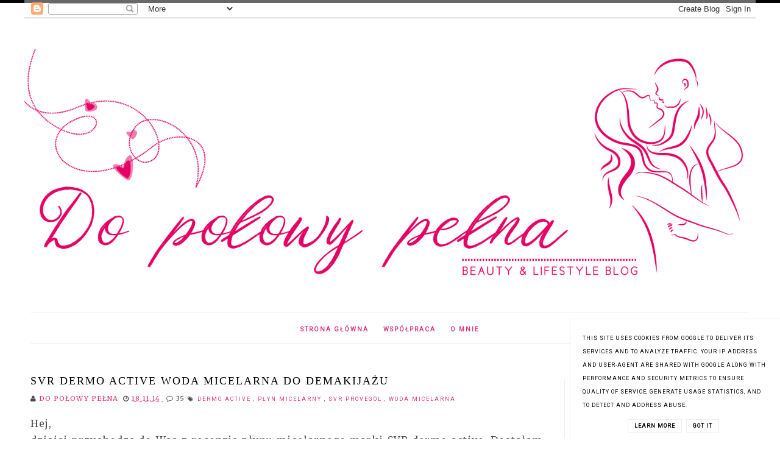

--- FILE ---
content_type: text/html; charset=UTF-8
request_url: https://www.dopolowypelna.pl/2014/11/svr-dermo-active-woda-micelarna-do.html
body_size: 35833
content:
<!DOCTYPE html>
<html class='v2' dir='ltr' xmlns='http://www.w3.org/1999/xhtml' xmlns:b='http://www.google.com/2005/gml/b' xmlns:data='http://www.google.com/2005/gml/data' xmlns:expr='http://www.google.com/2005/gml/expr'>
<head>
<link href='https://www.blogger.com/static/v1/widgets/4128112664-css_bundle_v2.css' rel='stylesheet' type='text/css'/>
<meta content='blog kosmetyczny, recenzje kosmetyków, kosmetyki, uroda, pielęgnacja cery, makijaże, perfumy' name='keywords'/>
<!-- Metadata Facebook -->
<meta content='https://blogger.googleusercontent.com/img/b/R29vZ2xl/AVvXsEieX_n_Nr0wtkWwKjc_YkaOn_LIHPDoeQdfMkROmggW6xnUjDQnsuEhlarKW-u3vwBJSwZWqVhoQjSee5tXLgM59UbOw9sBBB10ZZ4MXBqC4YhWOuNQx18ju4MgCKzPx-NpnwKZtnw9vbs/s72-c/p%C5%82yn+m.JPG' property='og:image'/>
<meta content='Do połowy pełna...' property='og:site_name'/>
<meta content='SVR dermo active woda micelarna do demakijażu ' name='description'/>
<meta content='SVR dermo active woda micelarna do demakijażu ' property='og:description'/>
<meta content='Do połowy pełna...: SVR dermo active woda micelarna do demakijażu ' property='og:title'/>
<meta content='article' property='og:type'/>
<meta content='https://www.dopolowypelna.pl/2014/11/svr-dermo-active-woda-micelarna-do.html' property='og:url'/>
<meta content='width=device-width, initial-scale=1' name='viewport'/>
<meta content='text/html; charset=UTF-8' http-equiv='Content-Type'/>
<meta content='blogger' name='generator'/>
<link href='https://www.dopolowypelna.pl/favicon.ico' rel='icon' type='image/x-icon'/>
<link href='https://www.dopolowypelna.pl/2014/11/svr-dermo-active-woda-micelarna-do.html' rel='canonical'/>
<link rel="alternate" type="application/atom+xml" title="Do połowy pełna... - Atom" href="https://www.dopolowypelna.pl/feeds/posts/default" />
<link rel="alternate" type="application/rss+xml" title="Do połowy pełna... - RSS" href="https://www.dopolowypelna.pl/feeds/posts/default?alt=rss" />
<link rel="service.post" type="application/atom+xml" title="Do połowy pełna... - Atom" href="https://www.blogger.com/feeds/1829706926837216893/posts/default" />

<link rel="alternate" type="application/atom+xml" title="Do połowy pełna... - Atom" href="https://www.dopolowypelna.pl/feeds/2807573525264749187/comments/default" />
<!--Can't find substitution for tag [blog.ieCssRetrofitLinks]-->
<link href='https://blogger.googleusercontent.com/img/b/R29vZ2xl/AVvXsEieX_n_Nr0wtkWwKjc_YkaOn_LIHPDoeQdfMkROmggW6xnUjDQnsuEhlarKW-u3vwBJSwZWqVhoQjSee5tXLgM59UbOw9sBBB10ZZ4MXBqC4YhWOuNQx18ju4MgCKzPx-NpnwKZtnw9vbs/s1600/p%C5%82yn+m.JPG' rel='image_src'/>
<meta content='https://www.dopolowypelna.pl/2014/11/svr-dermo-active-woda-micelarna-do.html' property='og:url'/>
<meta content='SVR dermo active woda micelarna do demakijażu ' property='og:title'/>
<meta content='Parenting, recenzje kosmetyków' property='og:description'/>
<meta content='https://blogger.googleusercontent.com/img/b/R29vZ2xl/AVvXsEieX_n_Nr0wtkWwKjc_YkaOn_LIHPDoeQdfMkROmggW6xnUjDQnsuEhlarKW-u3vwBJSwZWqVhoQjSee5tXLgM59UbOw9sBBB10ZZ4MXBqC4YhWOuNQx18ju4MgCKzPx-NpnwKZtnw9vbs/w1200-h630-p-k-no-nu/p%C5%82yn+m.JPG' property='og:image'/>
<link href='//maxcdn.bootstrapcdn.com/font-awesome/4.2.0/css/font-awesome.min.css' rel='stylesheet'/>
<title>Do połowy pełna...: SVR dermo active woda micelarna do demakijażu </title>
<style type='text/css'>@font-face{font-family:'Merriweather';font-style:normal;font-weight:400;font-stretch:100%;font-display:swap;src:url(//fonts.gstatic.com/s/merriweather/v33/u-4D0qyriQwlOrhSvowK_l5UcA6zuSYEqOzpPe3HOZJ5eX1WtLaQwmYiScCmDxhtNOKl8yDr3icaGV31CPDaYKfFQn0.woff2)format('woff2');unicode-range:U+0460-052F,U+1C80-1C8A,U+20B4,U+2DE0-2DFF,U+A640-A69F,U+FE2E-FE2F;}@font-face{font-family:'Merriweather';font-style:normal;font-weight:400;font-stretch:100%;font-display:swap;src:url(//fonts.gstatic.com/s/merriweather/v33/u-4D0qyriQwlOrhSvowK_l5UcA6zuSYEqOzpPe3HOZJ5eX1WtLaQwmYiScCmDxhtNOKl8yDr3icaEF31CPDaYKfFQn0.woff2)format('woff2');unicode-range:U+0301,U+0400-045F,U+0490-0491,U+04B0-04B1,U+2116;}@font-face{font-family:'Merriweather';font-style:normal;font-weight:400;font-stretch:100%;font-display:swap;src:url(//fonts.gstatic.com/s/merriweather/v33/u-4D0qyriQwlOrhSvowK_l5UcA6zuSYEqOzpPe3HOZJ5eX1WtLaQwmYiScCmDxhtNOKl8yDr3icaG131CPDaYKfFQn0.woff2)format('woff2');unicode-range:U+0102-0103,U+0110-0111,U+0128-0129,U+0168-0169,U+01A0-01A1,U+01AF-01B0,U+0300-0301,U+0303-0304,U+0308-0309,U+0323,U+0329,U+1EA0-1EF9,U+20AB;}@font-face{font-family:'Merriweather';font-style:normal;font-weight:400;font-stretch:100%;font-display:swap;src:url(//fonts.gstatic.com/s/merriweather/v33/u-4D0qyriQwlOrhSvowK_l5UcA6zuSYEqOzpPe3HOZJ5eX1WtLaQwmYiScCmDxhtNOKl8yDr3icaGl31CPDaYKfFQn0.woff2)format('woff2');unicode-range:U+0100-02BA,U+02BD-02C5,U+02C7-02CC,U+02CE-02D7,U+02DD-02FF,U+0304,U+0308,U+0329,U+1D00-1DBF,U+1E00-1E9F,U+1EF2-1EFF,U+2020,U+20A0-20AB,U+20AD-20C0,U+2113,U+2C60-2C7F,U+A720-A7FF;}@font-face{font-family:'Merriweather';font-style:normal;font-weight:400;font-stretch:100%;font-display:swap;src:url(//fonts.gstatic.com/s/merriweather/v33/u-4D0qyriQwlOrhSvowK_l5UcA6zuSYEqOzpPe3HOZJ5eX1WtLaQwmYiScCmDxhtNOKl8yDr3icaFF31CPDaYKfF.woff2)format('woff2');unicode-range:U+0000-00FF,U+0131,U+0152-0153,U+02BB-02BC,U+02C6,U+02DA,U+02DC,U+0304,U+0308,U+0329,U+2000-206F,U+20AC,U+2122,U+2191,U+2193,U+2212,U+2215,U+FEFF,U+FFFD;}@font-face{font-family:'Roboto';font-style:normal;font-weight:400;font-stretch:100%;font-display:swap;src:url(//fonts.gstatic.com/s/roboto/v50/KFOMCnqEu92Fr1ME7kSn66aGLdTylUAMQXC89YmC2DPNWubEbVmZiAr0klQmz24O0g.woff2)format('woff2');unicode-range:U+0460-052F,U+1C80-1C8A,U+20B4,U+2DE0-2DFF,U+A640-A69F,U+FE2E-FE2F;}@font-face{font-family:'Roboto';font-style:normal;font-weight:400;font-stretch:100%;font-display:swap;src:url(//fonts.gstatic.com/s/roboto/v50/KFOMCnqEu92Fr1ME7kSn66aGLdTylUAMQXC89YmC2DPNWubEbVmQiAr0klQmz24O0g.woff2)format('woff2');unicode-range:U+0301,U+0400-045F,U+0490-0491,U+04B0-04B1,U+2116;}@font-face{font-family:'Roboto';font-style:normal;font-weight:400;font-stretch:100%;font-display:swap;src:url(//fonts.gstatic.com/s/roboto/v50/KFOMCnqEu92Fr1ME7kSn66aGLdTylUAMQXC89YmC2DPNWubEbVmYiAr0klQmz24O0g.woff2)format('woff2');unicode-range:U+1F00-1FFF;}@font-face{font-family:'Roboto';font-style:normal;font-weight:400;font-stretch:100%;font-display:swap;src:url(//fonts.gstatic.com/s/roboto/v50/KFOMCnqEu92Fr1ME7kSn66aGLdTylUAMQXC89YmC2DPNWubEbVmXiAr0klQmz24O0g.woff2)format('woff2');unicode-range:U+0370-0377,U+037A-037F,U+0384-038A,U+038C,U+038E-03A1,U+03A3-03FF;}@font-face{font-family:'Roboto';font-style:normal;font-weight:400;font-stretch:100%;font-display:swap;src:url(//fonts.gstatic.com/s/roboto/v50/KFOMCnqEu92Fr1ME7kSn66aGLdTylUAMQXC89YmC2DPNWubEbVnoiAr0klQmz24O0g.woff2)format('woff2');unicode-range:U+0302-0303,U+0305,U+0307-0308,U+0310,U+0312,U+0315,U+031A,U+0326-0327,U+032C,U+032F-0330,U+0332-0333,U+0338,U+033A,U+0346,U+034D,U+0391-03A1,U+03A3-03A9,U+03B1-03C9,U+03D1,U+03D5-03D6,U+03F0-03F1,U+03F4-03F5,U+2016-2017,U+2034-2038,U+203C,U+2040,U+2043,U+2047,U+2050,U+2057,U+205F,U+2070-2071,U+2074-208E,U+2090-209C,U+20D0-20DC,U+20E1,U+20E5-20EF,U+2100-2112,U+2114-2115,U+2117-2121,U+2123-214F,U+2190,U+2192,U+2194-21AE,U+21B0-21E5,U+21F1-21F2,U+21F4-2211,U+2213-2214,U+2216-22FF,U+2308-230B,U+2310,U+2319,U+231C-2321,U+2336-237A,U+237C,U+2395,U+239B-23B7,U+23D0,U+23DC-23E1,U+2474-2475,U+25AF,U+25B3,U+25B7,U+25BD,U+25C1,U+25CA,U+25CC,U+25FB,U+266D-266F,U+27C0-27FF,U+2900-2AFF,U+2B0E-2B11,U+2B30-2B4C,U+2BFE,U+3030,U+FF5B,U+FF5D,U+1D400-1D7FF,U+1EE00-1EEFF;}@font-face{font-family:'Roboto';font-style:normal;font-weight:400;font-stretch:100%;font-display:swap;src:url(//fonts.gstatic.com/s/roboto/v50/KFOMCnqEu92Fr1ME7kSn66aGLdTylUAMQXC89YmC2DPNWubEbVn6iAr0klQmz24O0g.woff2)format('woff2');unicode-range:U+0001-000C,U+000E-001F,U+007F-009F,U+20DD-20E0,U+20E2-20E4,U+2150-218F,U+2190,U+2192,U+2194-2199,U+21AF,U+21E6-21F0,U+21F3,U+2218-2219,U+2299,U+22C4-22C6,U+2300-243F,U+2440-244A,U+2460-24FF,U+25A0-27BF,U+2800-28FF,U+2921-2922,U+2981,U+29BF,U+29EB,U+2B00-2BFF,U+4DC0-4DFF,U+FFF9-FFFB,U+10140-1018E,U+10190-1019C,U+101A0,U+101D0-101FD,U+102E0-102FB,U+10E60-10E7E,U+1D2C0-1D2D3,U+1D2E0-1D37F,U+1F000-1F0FF,U+1F100-1F1AD,U+1F1E6-1F1FF,U+1F30D-1F30F,U+1F315,U+1F31C,U+1F31E,U+1F320-1F32C,U+1F336,U+1F378,U+1F37D,U+1F382,U+1F393-1F39F,U+1F3A7-1F3A8,U+1F3AC-1F3AF,U+1F3C2,U+1F3C4-1F3C6,U+1F3CA-1F3CE,U+1F3D4-1F3E0,U+1F3ED,U+1F3F1-1F3F3,U+1F3F5-1F3F7,U+1F408,U+1F415,U+1F41F,U+1F426,U+1F43F,U+1F441-1F442,U+1F444,U+1F446-1F449,U+1F44C-1F44E,U+1F453,U+1F46A,U+1F47D,U+1F4A3,U+1F4B0,U+1F4B3,U+1F4B9,U+1F4BB,U+1F4BF,U+1F4C8-1F4CB,U+1F4D6,U+1F4DA,U+1F4DF,U+1F4E3-1F4E6,U+1F4EA-1F4ED,U+1F4F7,U+1F4F9-1F4FB,U+1F4FD-1F4FE,U+1F503,U+1F507-1F50B,U+1F50D,U+1F512-1F513,U+1F53E-1F54A,U+1F54F-1F5FA,U+1F610,U+1F650-1F67F,U+1F687,U+1F68D,U+1F691,U+1F694,U+1F698,U+1F6AD,U+1F6B2,U+1F6B9-1F6BA,U+1F6BC,U+1F6C6-1F6CF,U+1F6D3-1F6D7,U+1F6E0-1F6EA,U+1F6F0-1F6F3,U+1F6F7-1F6FC,U+1F700-1F7FF,U+1F800-1F80B,U+1F810-1F847,U+1F850-1F859,U+1F860-1F887,U+1F890-1F8AD,U+1F8B0-1F8BB,U+1F8C0-1F8C1,U+1F900-1F90B,U+1F93B,U+1F946,U+1F984,U+1F996,U+1F9E9,U+1FA00-1FA6F,U+1FA70-1FA7C,U+1FA80-1FA89,U+1FA8F-1FAC6,U+1FACE-1FADC,U+1FADF-1FAE9,U+1FAF0-1FAF8,U+1FB00-1FBFF;}@font-face{font-family:'Roboto';font-style:normal;font-weight:400;font-stretch:100%;font-display:swap;src:url(//fonts.gstatic.com/s/roboto/v50/KFOMCnqEu92Fr1ME7kSn66aGLdTylUAMQXC89YmC2DPNWubEbVmbiAr0klQmz24O0g.woff2)format('woff2');unicode-range:U+0102-0103,U+0110-0111,U+0128-0129,U+0168-0169,U+01A0-01A1,U+01AF-01B0,U+0300-0301,U+0303-0304,U+0308-0309,U+0323,U+0329,U+1EA0-1EF9,U+20AB;}@font-face{font-family:'Roboto';font-style:normal;font-weight:400;font-stretch:100%;font-display:swap;src:url(//fonts.gstatic.com/s/roboto/v50/KFOMCnqEu92Fr1ME7kSn66aGLdTylUAMQXC89YmC2DPNWubEbVmaiAr0klQmz24O0g.woff2)format('woff2');unicode-range:U+0100-02BA,U+02BD-02C5,U+02C7-02CC,U+02CE-02D7,U+02DD-02FF,U+0304,U+0308,U+0329,U+1D00-1DBF,U+1E00-1E9F,U+1EF2-1EFF,U+2020,U+20A0-20AB,U+20AD-20C0,U+2113,U+2C60-2C7F,U+A720-A7FF;}@font-face{font-family:'Roboto';font-style:normal;font-weight:400;font-stretch:100%;font-display:swap;src:url(//fonts.gstatic.com/s/roboto/v50/KFOMCnqEu92Fr1ME7kSn66aGLdTylUAMQXC89YmC2DPNWubEbVmUiAr0klQmz24.woff2)format('woff2');unicode-range:U+0000-00FF,U+0131,U+0152-0153,U+02BB-02BC,U+02C6,U+02DA,U+02DC,U+0304,U+0308,U+0329,U+2000-206F,U+20AC,U+2122,U+2191,U+2193,U+2212,U+2215,U+FEFF,U+FFFD;}</style>
<style id='page-skin-1' type='text/css'><!--
------------------------------------
SZABLON CHRISTINA
Blog Design: KAROGRAFIA.PL
------------------------------------
<Group description="Page Text" selector="body">
<Variable name="body.font" description="Font" type="font"
default="normal normal 12px Arial, Tahoma, Helvetica, FreeSans, sans-serif"/>
<Variable name="body.text.color" description="Text Color" type="color" default="#222222"/>
</Group>
<Group description="Links" selector=".main-outer">
<Variable name="link.color" description="Link Color" type="color" default="#2288bb"/>
<Variable name="link.visited.color" description="Visited Color" type="color" default="#888888"/>
<Variable name="link.hover.color" description="Hover Color" type="color" default="#33aaff"/>
</Group>
<Group description="Tabs Text" selector=".tabs-inner .widget li a">
<Variable name="tabs.hover.color" description="Hover Color" type="color" default="#33aaff"/>
<Variable name="tabs.font" description="Font" type="font"
default="normal normal 14px Arial, Tahoma, Helvetica, FreeSans, sans-serif"/>
<Variable name="tabs.text.color" description="Text Color" type="color" default="#999999"/>
<Variable name="tabs.selected.text.color" description="Selected Color" type="color" default="#000000"/>
</Group>
<Group description="Tabs Background" selector=".tabs-outer .PageList">
<Variable name="tabs.background.color" description="Background Color" type="color" default="#f5f5f5"/>
<Variable name="tabs.selected.background.color" description="Selected Color" type="color" default="#eeeeee"/>
</Group>
<Group description="Post Title" selector="h3.post-title, .comments h4">
<Variable name="post.title.font" description="Font" type="font"
default="normal normal 22px Arial, Tahoma, Helvetica, FreeSans, sans-serif"/>
<Variable name="post.text.color" description="Text Color" type="color" default="#33aaff"/>
<Variable name="post.hover.color" description="Hover Color" type="color" default="#f7cac9"/>
</Group>
<Group description="Date Header" selector=".date-header">
<Variable name="date.header.color" description="Text Color" type="color"
default="#4c4c4c"/>
<Variable name="date.header.background.color" description="Background Color" type="color"
default="transparent"/>
</Group>
<Group description="Gadgets" selector="h2">
<Variable name="widget.title.font" description="Title Font" type="font"
default="normal bold 11px Arial, Tahoma, Helvetica, FreeSans, sans-serif"/>
<Variable name="widget.title.text.color" description="Title Color" type="color" default="#000000"/>
<Variable name="widget.alternate.text.color" description="Alternate Color" type="color" default="#999999"/>
</Group>
<Group description="Linia TOP" selector="content">
<Variable name="button.rule.color" description="Background" type="color" default="#eeeeee"/>   </Group>
<Group description="Buttony" selector="content">
<Variable name="button.background.color" description="Background" type="color" default="#eeeeee"/>   </Group>
<Group description="Copyright" selector="content">
<Variable name="copyright.background.color" description="Background" type="color" default="#eeeeee"/>   </Group>
<Group description="Linki Paska Bocznego" selector="sidebar">
<Variable name="sidebar.text.color" description="Text Color" type="color" default="#999999"/>
<Variable name="sidebar.visited.color" description="Visited Color" type="color" default="#000000"/>
<Variable name="sidebar.hover.color" description="Hover Color" type="color" default="#33aaff"/>
</Group>
<Group description="Linki Menu" selector="nav">
<Variable name="menu.text.color" description="Text Color" type="color" default="#999999"/>
<Variable name="menu.hover.color" description="Hover Color" type="color" default="#33aaff"/>
</Group>
<Group description="Linki submenu" selector="nav">
<Variable name="menuli.text.color" description="Text Color" type="color" default="#999999"/>
<Variable name="menuli.hover.color" description="Hover Color" type="color" default="#33aaff"/>
<Variable name="menuli.background.color" description="Background" type="color" default="#eeeeee"/>
</Group>
<Group description="Linki Stopki" selector="stopka">
<Variable name="stopka.text.color" description="Text Color" type="color" default="#999999"/>
<Variable name="stopka.hover.color" description="Hover Color" type="color" default="#33aaff"/>
</Group>
body {
margin: 0px;
font: normal normal 16px Merriweather;
color: #4c4c4c;}
.section {
margin:0px;}
.sidebar .widget { font: normal normal 16px Merriweather;}
/* -----   TABS REGION SECTION   ----- */
.PageList li {display:inline !important; float:none;}
.PageList {text-align:center !important;}
.PageList li a {
text-transform:uppercase;padding:0 10px;
font:normal normal 10px Roboto;
color:#dd327c;
letter-spacing:2px;
font-weight:bold;}
.PageList li a:hover {color:#dd327c;}
.PageList {border-top:1px solid #eee;
border-bottom:1px solid #eee;padding:10px;margin: 0 10px;
}
/* -----   SIDEBAR SECTION   ----- */
.sidebar h2::after, .footerbar h2::after
{
content: '';
height: 1px;
bottom: 0;
position: absolute;
left: 40%;
right:40%;
width: 20%;
background: #000;
}
#footer-wrapper-all h2 {padding-bottom:10px;}
#footer-wrapper-all h2::after
{
content: '';
height: 1px;
bottom: 0;
position: absolute;
left: 46%;
right:46%;
width: 8%;
background: #000;
margin-top:5px;
}
.sidebar img {
max-width:100%;
height:auto}
.sidebar {border-left:1px solid #eee;padding-left:30px;}
.sidebar .PopularPosts img, .sidebar .BlogList img {width:100%;}
.blog-list-container ul li {margin:0px!important;padding:0px!important}
.blog-list-container .blog-content {width:100%!important; border-bottom:1px solid #eee;padding-bottom:10px;}
.blog-list-container .blog-title {padding-bottom:10px;}
.sidebar .item-title {text-transform:uppercase;}
.sidebar ul {list-style-type:none!important;}
#sidebar-wrapper {
border:0px solid #eee;
background:#fff;
float: right;
margin: 0px 0px auto;
padding-bottom: 20px;
width: 27%;
line-height: 1.6em;
word-wrap: break-word;
overflow: hidden;
margin:0px;
}
#sidebar-wrapper a:link {
color:#4c4c4c;}
#sidebar-wrapper a:visited {
color:#000000;}
#sidebar-wrapper a:hover {
color:#7f7f7f;}
.sidebar h2 {
font:normal bold 12px 'Trebuchet MS',Trebuchet,Verdana,sans-serif!important;
color:#4c4c4c;
text-transform:uppercase;
text-align:center;
width:70%;
margin:0 auto;
background:#fff;
padding:10px;
margin-top:-15px;
}
.sidebar.section {margin:0 10px;margin-top:20px;}
.widget ul {
padding:0px; margin:0px;}
#sidebar-wrapper .widget {border:0px solid #eee;}
.widget-content {
padding:5px 0px;}
#social-icons .fa {
display: inline;
margin: 7px!important;
font-size:16px;
}
#social-icons {
padding: 12px 0px 20px 0px!important;
}
#social-icons{
margin: 0 auto!impotant;
text-align:center;
}
.widget .widget-item-control a img {
width:20px;height:auto}
input.gsc-input, .FollowByEmail .follow-by-email-inner .follow-by-email-address {
border: 1px solid #eee!important;
padding: 10px !important;
height: 12px;
}
table.gsc-search-box td.gsc-input {padding-right:5px!importnat;}
#CustomSearch1 {
border:none!important;
}
input.gsc-search-button, .FollowByEmail .follow-by-email-inner .follow-by-email-submit {
padding: 8px 10px 9px 10px;
height:34px;
font-size:10px;
margin-right:5px!important;
text-transform:uppercase;
background: #4c4c4c;
color: #fff;
cursor: pointer;
border: none;
border-radius:0px!important;
width:100px;
}
.Label li {
padding: 8px;
list-style-type: none;
font-size: 10px;
letter-spacing: 1px;
text-transform: uppercase;
text-align:center;
}
.label-size {
float: left;
height: 30px;
line-height: 30px;
position: relative;
font-size: 10px;
margin-bottom: 5px;
margin-left: 5px;
padding:0 10px 0 10px;
border:1px solid #eee;
text-transform:uppercase;
}
#blogfooter-wrapper .label-size {border:1px solid #000!important;}
.cloud-label-widget-content {text-align:left;}
#BlogArchive1_ArchiveMenu{
width: 100%!important;
padding: 10px;
border:1px solid #eee
}
#ArchiveList .toggle {
cursor: pointer;
font-family: Arial,sans-serif;
}
/* Archive Year Header */
#ArchiveList ul > li > a.post-count-link {
width: 100%;
margin: 0;
padding: 0 15px;
line-height: 38px;
background-color: transparent!important;
box-sizing: border-box;
letter-spacing: 1px;
}
/* Archive Month Header */
#ArchiveList ul ul li  a.post-count-link{
font-size: inherit;
width: auto;
margin: 0 5px 0;
padding: 8px 25px;
line-height: 1;
background: transparent;
text-transform: uppercase;
}
#ArchiveList .zippy{
visibility: hidden;
}
#ArchiveList ul li a.toggle {
position: absolute;
top: 0;
left: 0;
width: 100%;
display: block;
height: 38px;
z-index: 5;
background:transparent!important;
}
#ArchiveList ul ul li a.toggle {
position: absolute;
top: 0;
left: 0;
width: 30px;
height: 24px;
display: block;
z-index: 0;
background:transparent!important;
}
#ArchiveList .toggle {
position: relative;
}
#ArchiveList ul ul .zippy{
color: transparent;
visibility: visible;
text-shadow: none;
}
#ArchiveList ul ul .zippy:before {
content: '\f105';
font-family: FontAwesome;
position: absolute;
top: 3px;
left: 12px;
padding: 4px;
line-height: 1;
font-size: 12px;
color:#4c4c4c;
}
#ArchiveList ul ul .toggle-open:before {
content: '\f107';
position: absolute;
top: 3px;
left: 10px;
}
#ArchiveList ul li{
padding: 0 !important;
text-indent: 0 !important;
margin: 0 !important;
position: relative;
}
#ArchiveList ul .post-count-link {
padding: 10px 0;
display: inline-block;
margin: 0 5px 0;
}
#ArchiveList ul ul .posts li {
margin: 0px 10px 10px 30px !important;
text-transform: none;
}
#ArchiveList ul {
margin: 0 0 2px !important;
}
span.post-count {
position: absolute;
right: 10px;
top: 10px;
color: #4c4c4c;
}
/* -----   BLOG REGION SECTION   ----- */
#blogregion {
margin:auto;
padding: 0px 0px 0px 0px;
width: 100%;
background:#fff;
}
#blogregion-wrapper {
margin:auto;
padding: 20px 0px 20px 0px;
max-width: 1200px;
}
#blog-wrapper {
border:0px solid #DEDEDE;
background:#fff;
float: left;
margin: 10px;
padding-bottom:20px;
width: 70%;
text-align: justify;
word-wrap: break-word;
overflow: hidden;
letter-spacing:1px;
font: normal normal 16px Merriweather;
color: #4c4c4c;
}
.post-body {
line-height: 170%!important;}
#blog-pager .fa {
font-size:15px;}
.home-link .fa {
font-size: 20px!important;}
/* -----   HEADER SECTION   ----- */
#Navbar1 {margin-top:-25px}
#Header {
margin-top: 0px !important;
width:100%;
background: #fff;
border-top:5px solid #040404
}
#header-inner {
max-width:1200px;
margin:auto;
padding: 20px 0;
}
#Header1 img {
max-width: 100%;
height:auto;
margin: 0 auto;
}
/* -----   BLOG FOOTER SECTION   ----- */
#blogfooter, #blogfooter-1, #blogfooter-all {
margin:auto;
padding: 0px 0px 10px 0px;
width: 100%;
background:#fff;
}
#blogfooter img {max-width:100%;height:auto;}
#blogfooter-wrapper-all-1 {
max-width:100%;margin-bottom:-10px;}
#blogfooter-wrapper-all-1 h2, .footerbar-all h2
{text-align:center;text-transform:uppercase;
font:normal normal 18px Georgia, Utopia, 'Palatino Linotype', Palatino, serif;
letter-spacing:2px;
margin-bottom:10px;}
#blogfooter a:hover {
color:#7f7f7f!important}
#blogfooter a:visited {
color:#000000}
#blogfooter a:link {
color:#4c4c4c}
#blogfooter-wrapper, #blogfooter-wrapper-1, #blogfooter-wrapper-all {
margin:auto;
padding: 0px 0px 0px 0px;
max-width: 1180px;
}
#footer-wrapper {
border:0px solid #DEDEDE;
background:transparent;
float: left;
margin: 0px 5px auto;
padding-bottom: 20px;
width: 32%;
text-align: justify;
font-size:100%;
line-height: 1.6em;
word-wrap: break-word;
overflow: hidden;
}
.footerbar {
margin: 0; padding: 0;
}
.footerbar .widget {
margin: 0;
padding: 10px 0px 0px 0px;
}
.footerbar h2 {
margin:0 auto;
padding: 3px 0px 8px 0px;
text-align: center;
text-transform:uppercase;
border-bottom:1px solid #eee;
font:normal bold 12px 'Trebuchet MS',Trebuchet,Verdana,sans-serif!important;
width:80%;
}
.footerbar ul {
margin: 0px 0px 0px 0px;
padding: 0px 0px 0px 0px;
list-style-type: none;
}
.footerbar li {
margin: 0px 0px 2px 0px;
padding: 0px 0px 1px 0px;
}
/* -----   COPYRIGHT SECTION   ----- */
#stopka {
font-size: 8px;
padding: 10px 0 20px 0;
margin-top: 75px;
color:#4c4c4c!important;
text-transform: uppercase;
letter-spacing: 2px;
max-width: 1180px!important;
margin:0 auto!important;
}
#copyright a {
background:transparent
}
.copyr {
background-color: #000000;padding:5px;
}
.copyr a {
color:#4c4c4c!important;}
.copyr a:hover {
color:#000000!important;}
#copyright {
float:left;
width:30%;
text-align:right!important
}
#copyright a {text-align:right!important;}
#copyright1 {
float:left;
width:70%;
}
/* -----   MENU SECTION   ----- */
.topmenu {
max-width:1200px;
margin:0 auto;}
#menu{
background: #fff;
border-bottom: 1px solid #eee;
border-top: 1px solid #eee;
margin:0 10px 10px 10px;
z-index: 9999999!important;
}
#menu ul,#menu li{margin:0 auto;padding:10px 0;list-style:none}
#menu ul{max-width:1200px;text-align:center}
#menu li{float:none;display: inline-block}
#menu a{display: block;
line-height: 40px;
padding: 0px 14px;
text-decoration: none;
color: #4c4c4c;
font:normal bold 12px 'Trebuchet MS',Trebuchet,Verdana,sans-serif;
text-transform:uppercase;
letter-spacing: 2px;
font-weight:bold;
}
#menu ul li a {display: inline;text-align:center;width: 100%;
}
#menu li a:hover{
color: #f7cac9;
-webkit-transition: all .3s ease-in-out;
-moz-transition: all .3s ease-in-out;
-ms-transition: all .3s ease-in-out;
-o-transition: all .3s ease-in-out;
transition: all .3s ease-in-out;
}
#menu input{display:none;margin:0 0;padding:0 0;width:80px;height:30px;opacity:0;cursor:pointer}
#menu label{font:bold 30px Arial;display:none;width:35px;height:36px;line-height:36px;text-align:center}
#menu label span{font-size:16px;position:absolute;left:35px}
#menu ul.menus{
height: auto;
overflow: hidden;
width: 170px;
background: transparent;
position: absolute;
z-index: 9999999!important;
display: none;
margin-top:10px!important;
}
#menu ul.menus li{
display: block;
width: 100%;
font:normal 0.8em Arial;
text-transform: none;
text-shadow: none;
border-bottom: 1px solid #fff;
background:#f7cac9;
z-index: 9999999!important;
}
#menu ul.menus li a {padding:0 10px!important;
}
#menu ul.menus a{
color: #4c4c4c;
line-height: 35px;
}
#menu li:hover ul.menus{display:block;}
#menu ul.menus a:hover{
color:#ffffff;
-webkit-transition: all .1s ease-in-out;
-moz-transition: all .1s ease-in-out;
-ms-transition: all .1s ease-in-out;
-o-transition: all .1s ease-in-out;
transition: all .1s ease-in-out;
}
/* -----   COOKIE SECTION   ----- */
.cookie-choices-info {right:0!important;left:auto!important}
#cookieChoiceInfo {
bottom: 0!important;
top: auto!important;
border-top: 1px solid #eee;
border-left: 1px solid #eee;
background-color:#fff!important;
letter-spacing: 1px;
text-transform: uppercase;
width:344px;
}
.cookie-choices-text{
font-size: 9px!important;
color: #000!important;
}
#cookieChoiceInfo > a:nth-child(2),a#cookieChoiceDismiss,  #cookieChoiceInfo a{
border: 1px solid #eee;
color: #000!important;
padding: 5px 10px 5px 10px!important;
font-size:9px;
}
#cookieChoiceInfo > a:nth-child(2):hover,a#cookieChoiceDismiss:hover,  #cookieChoiceInfo a:hover {
color:#f6dda3!important;}
.cookie-choices-info .cookie-choices-button {margin-left:0px!important;margin-right:7px}
.cookie-choices-info .cookie-choices-buttons {text-align:left!important;}
/* -----   POSTS SECTION   ----- */
.post-outer img {
margin-left:-15px;
}
.post {
background: #fff;
height:auto;
margin:0 0 0px;
overflow:hidden;
*zoom:1;width:100%;
font-size:100%!important;}
.post:after {
content:" ";
display:block;
clear:both;}
.post-thumbnail-area {
width:45%;
height:auto;
background-color:#2D3957;
float:left;
overflow:hidden;
background: #f9f9f9;
background-repeat: no-repeat;
background-size: 100%;
}
.post-thumbnail {
display:block;
width:100%;
height:auto
;max-width:none;
max-height:none;
min-width:0;
min-height:0;
margin:0;
padding:0;
border:none;
outline:none;
position:static;}
.post-thumbnail-area img {
width:100%!important;
margin-left:0px!important;}
.post-thumbnail-area img:hover, .sidebar img:hover {
}
#Attribution1 {display:none!important;}
.post-info {margin-bottom:20px;font-size:11px;text-transform:uppercase;}
span.comment-info {margin-left:5px;}
.post-info span {margin-right:1px;}
#blogfooter {background:#eee;}
.post-body-area {
padding:0px;
margin-left:47%;
}
.post-footer {margin:10px 0 0;
padding:10px 0 0;
border-top:1px solid #eee;
text-transform:uppercase;
}
.post-item,
.post-static_page {height:auto}
.post-item .post-body-area,
.post-static_page .post-body-area { margin:0; padding:0px;}
.post-item .post-title,
.post-static_page .post-title {}
.icon-action {width: 10px;height:10px;}
.post-footer {inline:block!important;}
h3.post-title a{
color: #000000;
text-transform:uppercase;}
.post-body h2 {
font-size: 105%;
text-transform: uppercase;
letter-spacing: 2px;
}
h3.post-title {
text-align:left;
text-transform:uppercase;
color: #000000;
font:normal normal 18px Georgia, Utopia, 'Palatino Linotype', Palatino, serif;
letter-spacing:2px;
line-height:130%;
margin-bottom: 10px;
}
h3 {font-size:110%;}
h4 {font-size:100%;}
h3.post-title a:hover {
color:#7f7f7f!important;
}
.readmore {
float:left:
}
.post-body h2 {font-size:120%;
margin-bottom:10px;}
.post-body {margin-bottom:20px;}
.info-post {
width:60%;
min-height:20px;
float:right;
margin-top:-40px;
}
a:link {
text-decoration:none;
color: #dd327c;
}
a:visited {
text-decoration:none;
color: #dd327c;
}
a:hover {
text-decoration:none;
color: #dd327c;
transition:all 300ms ease-in-out;-webkit-transition:all 300ms ease-in-out;-moz-transition:all 300ms ease-in-out;-o-transition:all 300ms ease-in-out;-ms-transition:all 300ms ease-in-out;
}
.posts-thumb img {margin-left:0px!important;}
.post-outer img {
max-width:100%;
height:auto;
}
.date-outer {
border-bottom:1px solid #eee;
padding-bottom:40px;
margin-bottom:40px}
.date-header span {
background-color: #FFF;
color: #dd327c;
letter-spacing: 3px;
margin: inherit;
font-size: 9px;
padding: 10px 20px;
font-weight: normal;
}
.date-header {
text-align: center;
margin-bottom: 0px;
margin-top: -30px!important;}
.post-comment-link {
clear: both;
display: inline;
padding-bottom: 10px;
float: left;}
.comment-link {
font-size: 10px;
font-family: Roboto;
letter-spacing: 1px;
text-transform: uppercase;}
.share-this {float:left;}
.share-box {
padding: 0px 10px 10px;}
.share-box .fa {font-size:10px;}
.label-info {
text-transform: uppercase;
font-family: Roboto;
font-size: 9px;
letter-spacing: 2px;
margin-bottom:30px;
}
#kategorie1 li {width:25%;border:1px solid #F6DDA3;margin:0 10px;background:#fff;height:auto;list-style-type: none;margin-top:0px;padding:10px!important;display: list-item!important;text-align:center;float:left}
#kategorie1 {margin:0 auto;}
.status-msg-wrap {
margin-bottom:50px;
padding:10px;
text-transform:uppercase;
font-family:Roboto;
font-size:10px;
float:left;
}
.status-msg-border {
border: 0px solid #fff;}
.status-msg-body {
padding:10px;}
.status-msg-bg {
background:#fff;}
.post blockquote{
display:block;
background: #fff;
margin: 10px 0;
position: relative;
border-left: 0px solid #000;
font-style:italic;
padding: 0px 20px 15px 45px;
}
.post blockquote::before{
content: "\201C"; /*Unicode for Left Double Quote*/
font-family: Georgia, serif;
font-size: 50px;
font-weight: bold;
color: #ddd;
position: absolute;
left: 10px;
top:0px;
}
.comments {margin-top:50px;}
@media screen and (max-width: 500px){
#HTML22 {display:none!important;}
}
@media screen and (max-width: 700px){
.post-body-area  {
margin-left:0px!important;}
.post-thumbnail-area {margin-bottom:10px!important;}
.sidebar {border-left:0px solid #fff;
padding-left:0px!important;margin:0px!important;margin-top:20px!important;}
.date-outer {border-bottom:0px solid #fff;}
.post-thumbnail-area, .post-body-area {width:100%;}
#blog-wrapper, #sidebar-wrapper, #footer-wrapper {
width:100%!important;
margin: 0px auto!important;
}
#PopularPosts2 .item-title {width:50%;
float:right!important;
padding:0px!important}
#PopularPosts2 .item-title a {padding:10px 0px!important}
body {
margin:0 10px;}
#menu{position:relative;border:none!important}
#menu ul{background:#fff;position:absolute;top:100%;right:0;left:0;z-index:3;height:auto;display:none}
#menu ul.menus{width:100%;position:static;}
#menu li{display:block;float:none;width:auto; font:normal 0.8em Arial;}
#menu input,#menu label{position:relative;margin:0 auto;display:block;margin-top:-25px;color:#000}
#menu input{z-index:4;}
#menu input:checked + label{color:black}
#menu input:checked ~ ul{display:block}
ul#label_with_thumbs li {
MARGIN:5PX!important;}
}
#popularslider {
max-width:1200px;
margin: auto;
padding: 20px 0;
margin-top:-15px!important;}
/* make keyframes that tell the start state and the end state of our object */
@-webkit-keyframes fadeIn { from { opacity:0; } to { opacity:1; } }
@-moz-keyframes fadeIn { from { opacity:0; } to { opacity:1; } }
@keyframes fadeIn { from { opacity:0; } to { opacity:1; } }
.fade-in {
opacity:0;  /* make things invisible upon start */
-webkit-animation:fadeIn ease-in 1;  /* call our keyframe named fadeIn, use animattion ease-in and repeat it only 1 time */
-moz-animation:fadeIn ease-in 1;
animation:fadeIn ease-in 1;
-webkit-animation-fill-mode:forwards;  /* this makes sure that after animation is done we remain at the last keyframe value (opacity: 1)*/
-moz-animation-fill-mode:forwards;
animation-fill-mode:forwards;
-webkit-animation-duration:1s;
-moz-animation-duration:1s;
animation-duration:1s;
}
.fade-in {
-webkit-animation-delay: 0.7s;
-moz-animation-delay: 0.7s;
animation-delay: 0.7s;
}
.post-body ul {
list-style: none;
}
.post-body ul li:before {
content: "\00BB \0020";}
.comments .avatar-image-container img {margin-left:0px;}
#label_with {font: normal normal 16px Merriweather!important;vertical-align:middle!important;}
#label_with_thumbs strong a {padding-left:0px;position:relative;font:normal normal 18px Georgia, Utopia, 'Palatino Linotype', Palatino, serif!important;}
.sidebar .widget { font: normal normal 16px Merriweather!important;color: #4c4c4c;}

--></style>
<link href='https://maxcdn.bootstrapcdn.com/font-awesome/4.5.0/css/font-awesome.min.css' rel='stylesheet'/>
<script type='text/javascript'>
posts_no_thumb_sum = 490;
posts_thumb_sum = 400;
img_thumb_height = "100%";

img_thumb_width = "100%";
</script>
<script type='text/javascript'>
//<![CDATA[
function removeHtmlTag(strx,chop){
if(strx.indexOf("<")!=-1)
{
var s = strx.split("<");
for(var i=0;i<s.length;i++){
if(s[i].indexOf(">")!=-1){
s[i] = s[i].substring(s[i].indexOf(">")+1,s[i].length);
}
}
strx = s.join("");
}
chop = (chop < strx.length-1) ? chop : strx.length-2;
while(strx.charAt(chop-1)!=' ' && strx.indexOf(' ',chop)!=-1) chop++;
strx = strx.substring(0,chop-1);
return strx+'...';
}
function createSummaryAndThumb(pID){
var div = document.getElementById(pID);
var imgtag = "";
var img = div.getElementsByTagName("img");
var summ = posts_no_thumb_sum;
if(img.length>=1) {
  imgtag = '<span class="posts-thumb" style="float:left; margin-right: 5px;margin-bottom:10px"><img src="'+img[0].src+'" width="'+img_thumb_width+'px" height="'+img_thumb_height+'px"/></span>';
summ = posts_thumb_sum;
}
var summary = imgtag + '<div>' + removeHtmlTag(div.innerHTML,summ) + '</div>';
div.innerHTML = summary;
}
//]]>
</script>
<script src='//ajax.googleapis.com/ajax/libs/jquery/1.10.2/jquery.min.js'></script>
<script type='text/javascript'>
$(document).ready(function(){
$(".sh-section-btn").on("click",function(){
$(this).parent().children(".h-section-cont").slideToggle(200);
});
});
</script>
<script type='text/javascript'>
snippet_count = 230;

//<![CDATA[

function removeHtmlTag(strx,chop){
if(strx.indexOf("<")!=-1)
{
var snippet = strx.split("<");
for(var i=0;i<snippet.length;i++){
if(snippet[i].indexOf(">")!=-1){
snippet[i] = snippet[i].substring(snippet[i].indexOf(">")+1,snippet[i].length);
}
}
strx = snippet.join("");
}
chop = (chop < strx.length-1) ? chop : strx.length-2;
while(strx.charAt(chop-1)!=' ' && strx.indexOf(' ',chop)!=-1) chop++;
strx = strx.substring(0,chop-1);
return strx+'...';
}
function createSnippet(pID){
var div = document.getElementById(pID);
var summ = snippet_count;
var summary = '<div class="snippets">' + removeHtmlTag(div.innerHTML,summ) + '</div>';
div.innerHTML = summary;
}

//]]>
</script>
<link href='https://www.blogger.com/dyn-css/authorization.css?targetBlogID=1829706926837216893&amp;zx=ac5f9037-ea39-4ecc-b0b1-36ea42352989' media='none' onload='if(media!=&#39;all&#39;)media=&#39;all&#39;' rel='stylesheet'/><noscript><link href='https://www.blogger.com/dyn-css/authorization.css?targetBlogID=1829706926837216893&amp;zx=ac5f9037-ea39-4ecc-b0b1-36ea42352989' rel='stylesheet'/></noscript>
<meta name='google-adsense-platform-account' content='ca-host-pub-1556223355139109'/>
<meta name='google-adsense-platform-domain' content='blogspot.com'/>

<!-- data-ad-client=ca-pub-6563101154809838 -->

<script type="text/javascript" language="javascript">
  // Supply ads personalization default for EEA readers
  // See https://www.blogger.com/go/adspersonalization
  adsbygoogle = window.adsbygoogle || [];
  if (typeof adsbygoogle.requestNonPersonalizedAds === 'undefined') {
    adsbygoogle.requestNonPersonalizedAds = 1;
  }
</script>


</head>
<body class='fade-in'>
<div id='Header'>
<div id='header-inner'>
<div class='header section' id='header'><div class='widget Navbar' data-version='1' id='Navbar1'><script type="text/javascript">
    function setAttributeOnload(object, attribute, val) {
      if(window.addEventListener) {
        window.addEventListener('load',
          function(){ object[attribute] = val; }, false);
      } else {
        window.attachEvent('onload', function(){ object[attribute] = val; });
      }
    }
  </script>
<div id="navbar-iframe-container"></div>
<script type="text/javascript" src="https://apis.google.com/js/platform.js"></script>
<script type="text/javascript">
      gapi.load("gapi.iframes:gapi.iframes.style.bubble", function() {
        if (gapi.iframes && gapi.iframes.getContext) {
          gapi.iframes.getContext().openChild({
              url: 'https://www.blogger.com/navbar/1829706926837216893?po\x3d2807573525264749187\x26origin\x3dhttps://www.dopolowypelna.pl',
              where: document.getElementById("navbar-iframe-container"),
              id: "navbar-iframe"
          });
        }
      });
    </script><script type="text/javascript">
(function() {
var script = document.createElement('script');
script.type = 'text/javascript';
script.src = '//pagead2.googlesyndication.com/pagead/js/google_top_exp.js';
var head = document.getElementsByTagName('head')[0];
if (head) {
head.appendChild(script);
}})();
</script>
</div><div class='widget Header' data-version='1' id='Header1'>
<div id='header-inner'>
<a href='https://www.dopolowypelna.pl/' style='display: block'>
<img alt='Do połowy pełna...' height='479px; ' id='Header1_headerimg' src='https://blogger.googleusercontent.com/img/b/R29vZ2xl/AVvXsEjF2s3LtkSnR-ycjtua0LarO0EvlTo2OsWK6ifAtZByqR6u21owh9uTjGqV5zzdQlz_lf92KCJn0ezV_xqMRrEfZ1Vhmf5e4PngUJU6uE6WW0udRGP-9xIaIivUB7K8Xej6e4o33GCZzyY/s1600/DO+POLOWY+PELNA_LOGO+BLOG_white.jpg' style='display: block' width='1500px; '/>
</a>
</div>
</div><div class='widget PageList' data-version='1' id='PageList1'>
<div class='widget-content'>
<ul>
<li>
<a href='https://www.dopolowypelna.pl/'>Strona główna</a>
</li>
<li>
<a href='https://www.dopolowypelna.pl/p/wspopraca.html'>Współpraca</a>
</li>
<li>
<a href='https://www.dopolowypelna.pl/p/o-mnie.html'>O mnie</a>
</li>
</ul>
<div class='clear'></div>
</div>
</div></div>
</div>
</div>
<div id='blogregion'>
<div id='blogregion-wrapper'>
<div id='blog-wrapper'>
<div class='main section' id='main'><div class='widget Blog' data-version='1' id='Blog1'>
<div class='blog-posts hfeed'>
<!--Can't find substitution for tag [defaultAdStart]-->
<div class='date-outer'>
<div class='date-posts'>
<div class='post-outer'>
<meta content='SVR dermo active woda micelarna do demakijażu ' property='og:title'/>
<meta content='https://www.dopolowypelna.pl/2014/11/svr-dermo-active-woda-micelarna-do.html' property='og:url'/>
<meta content='Do połowy pełna...' property='og:site_name'/>
<meta content='article' property='og:type'/>
<meta content='https://blogger.googleusercontent.com/img/b/R29vZ2xl/AVvXsEieX_n_Nr0wtkWwKjc_YkaOn_LIHPDoeQdfMkROmggW6xnUjDQnsuEhlarKW-u3vwBJSwZWqVhoQjSee5tXLgM59UbOw9sBBB10ZZ4MXBqC4YhWOuNQx18ju4MgCKzPx-NpnwKZtnw9vbs/s1600/p%C5%82yn+m.JPG' property='og:image'/>
<meta content='1200' property='og:image:width'/>
<meta content='630' property='og:image:height'/>
<meta content=' Hej,   dzisiaj przychodzę do Was z recenzję płynu micelarnego marki SVR dermo active. Dostałam ten produkt na spotkaniu blogerek, które mia...' name='og:description'/>
<article class='post post-item' id='post-2807573525264749187'>
<div class='post-part post-body-area'>
<h3 class='post-title'>
SVR dermo active woda micelarna do demakijażu 
</h3>
<div class='post-info'>
<span class='author-info'>
<i class='fa fa-user'></i>
<span class='vcard'>
<span class='fn' itemprop='author' itemscope='itemscope' itemtype='http://schema.org/Person'>
<meta content='https://www.blogger.com/profile/09167622544836801104' itemprop='url'/>
<a class='g-profile' href='https://www.blogger.com/profile/09167622544836801104' rel='author' title='author profile'>
<span itemprop='name'>
Do Połowy Pełna
</span>
</a>
</span>
</span>
</span>
<meta content='https://www.dopolowypelna.pl/2014/11/svr-dermo-active-woda-micelarna-do.html' itemprop='url'/>
<span class='time-info'>
<i class='fa fa-clock-o'></i>
<a class='timestamp-link' href='https://www.dopolowypelna.pl/2014/11/svr-dermo-active-woda-micelarna-do.html' rel='bookmark' title='permanent link'>
<abbr class='published updated' itemprop='datePublished' title='2014-11-18T18:41:00+01:00'>
18.11.14
</abbr>
</a>
</span>
<span class='comment-info'>
<i class='fa fa-comment-o'></i>
35
</span>
<span class='label-info'>
<i class='fa fa-tags'></i>
<a href='https://www.dopolowypelna.pl/search/label/dermo%20active' rel='tag'>
dermo active
</a>

                                    ,
                                  
<a href='https://www.dopolowypelna.pl/search/label/p%C5%82yn%20Micelarny' rel='tag'>
płyn Micelarny
</a>

                                    ,
                                  
<a href='https://www.dopolowypelna.pl/search/label/SVR%20Provegol' rel='tag'>
SVR Provegol
</a>

                                    ,
                                  
<a href='https://www.dopolowypelna.pl/search/label/woda%20micelarna' rel='tag'>
woda micelarna
</a>
</span>
<span class='item-control blog-admin pid-1531919512'>
<a href='https://www.blogger.com/post-edit.g?blogID=1829706926837216893&postID=2807573525264749187&from=pencil' title='Edytuj post'>
<img alt='' class='icon-action' height='18' src='https://resources.blogblog.com/img/icon18_edit_allbkg.gif' width='18'/>
</a>
</span>
</div>
<div class='post-body'>
<div style="text-align: justify;">
Hej,</div>
<div style="text-align: justify;">
dzisiaj przychodzę do Was z recenzję płynu micelarnego marki SVR dermo active. Dostałam ten produkt na spotkaniu blogerek, które miało miejsce 18.października w&nbsp; Katowicach. Uwielbiam testować tego typu produkty, byłam go bardzo ciekawa. Moim ulubieńcem od kilku już chyba lat jest płyn z BeBeauty. Każda z nas go miała, jedne go uwielbiają innym się nie sprawdza. Tak jest z każdym kosmetykiem i trzeba brać na to poprawkę. Kolejnym moim ulubieńcem jest płyn z Garniera, w moim odczuciu identyczny jak Bioderma. Dzięki temu, że dostałyśmy do testów kilka produktów, mogłam poznać ten oto produkt. Jesteście ciekawe jak się sprawdził? zapraszam dalej</div>
<br />
<div class="separator" style="clear: both; text-align: center;">
<a href="https://blogger.googleusercontent.com/img/b/R29vZ2xl/AVvXsEieX_n_Nr0wtkWwKjc_YkaOn_LIHPDoeQdfMkROmggW6xnUjDQnsuEhlarKW-u3vwBJSwZWqVhoQjSee5tXLgM59UbOw9sBBB10ZZ4MXBqC4YhWOuNQx18ju4MgCKzPx-NpnwKZtnw9vbs/s1600/p%C5%82yn+m.JPG" imageanchor="1" style="margin-left: 1em; margin-right: 1em;"><img border="0" height="640" src="https://blogger.googleusercontent.com/img/b/R29vZ2xl/AVvXsEieX_n_Nr0wtkWwKjc_YkaOn_LIHPDoeQdfMkROmggW6xnUjDQnsuEhlarKW-u3vwBJSwZWqVhoQjSee5tXLgM59UbOw9sBBB10ZZ4MXBqC4YhWOuNQx18ju4MgCKzPx-NpnwKZtnw9vbs/s1600/p%C5%82yn+m.JPG" width="358" /></a></div>
<br />
<br />
OD PRODUCENTA:<br />
<span itemprop="description">Provegol Eau demaquillante micellaire - to 
produkt stworzony specjalnie do demakijażu. Formuła płynu micelarnego 
pozwala bardzo dokładnie oczyścić skórę bez konieczności użycia mleczka.
 Można go stosować do demakijażu całej twarzy, również oczu i ust. <br />
<br />
Woda Provegol usuwa każdy rodzaj tuszu do rzęs, również wodoodporny, bez konieczności intensywnego pocierania! <br /><br />Receptura
 wody Provegol uwzględnia potrzeby najbardziej wrażliwej skóry: usunięto
 z niej konserwanty (parabeny), zaś dodatek alantoiny i wyciągu z 
nagietka działa łagodząco. Dodatek substancji nawilżających pozostawia 
skórę gładką i delikatną, bez uczucia wysuszenia.<br /><br />Doskonale 
oczyszcza skórę z zanieczyszczeń oraz usuwa makijaż. Przeznaczony do 
skóry suchej i wrażliwej, do oczyszczania skóry twarzy oraz oczu i ust. 
Zachowuje płaszcz hydrolipidowy skóry. Wyciąg z nagietka lekarskiego i 
alantoina łagodzą podrażnienia.<br /><br />Skład: wyciąg z nagietka 
lekarskiego, alantoina, gliceryna, pH fizjologiczne, delikatny zapach, 
bez alkoholu, bez mydła, bez konserwantów - parabenów.</span><br />
<br />
<span itemprop="description">OPAKOWANIE:</span><br />
<span itemprop="description">buteleczka, poręczna, zamykanie na klik. Jest przezroczysta, dzięki czemu wiem ile produktu mi jeszcze zostało.Pojemność 200 ml. Cena około&nbsp; 39zł</span><br />
<span itemprop="description"><br /></span>
<div class="separator" style="clear: both; text-align: center;">
<a href="https://blogger.googleusercontent.com/img/b/R29vZ2xl/AVvXsEj_yqoXDZgIaxTkn-3-_P7SbDvJlk3WTkdAuMI3zryFpqfr2dPyUDGMxIop1MKjdb4BCBLp3Ib-VNjLOt9I4erHY4wMerp14moiE2QoibppevVO5eIDMsJMKgCdrph8MsN3UiWBEfLTEjU/s1600/p%C5%82yn+m+1.JPG" imageanchor="1" style="margin-left: 1em; margin-right: 1em;"><img border="0" height="358" src="https://blogger.googleusercontent.com/img/b/R29vZ2xl/AVvXsEj_yqoXDZgIaxTkn-3-_P7SbDvJlk3WTkdAuMI3zryFpqfr2dPyUDGMxIop1MKjdb4BCBLp3Ib-VNjLOt9I4erHY4wMerp14moiE2QoibppevVO5eIDMsJMKgCdrph8MsN3UiWBEfLTEjU/s1600/p%C5%82yn+m+1.JPG" width="640" /></a></div>
<span itemprop="description"><br /></span>
<span itemprop="description"><br /></span>
<span itemprop="description"><br /></span>
<div class="separator" style="clear: both; text-align: center;">
<a href="https://blogger.googleusercontent.com/img/b/R29vZ2xl/AVvXsEh5XleBUhi-BuShFiu9G6JmTlcjxdtrf_VNzfAMFOGfnbSw1M0hkMnFjsNwb7p-ujhd1Cf4J9rcJMjVGHng8xawT9Bkn4A94B6H9BCExl05z7SONlLd8tMHIE5206JOjgIbCEHtNcumi3I/s1600/p%C5%82yn+m+2.JPG" imageanchor="1" style="margin-left: 1em; margin-right: 1em;"><img border="0" height="358" src="https://blogger.googleusercontent.com/img/b/R29vZ2xl/AVvXsEh5XleBUhi-BuShFiu9G6JmTlcjxdtrf_VNzfAMFOGfnbSw1M0hkMnFjsNwb7p-ujhd1Cf4J9rcJMjVGHng8xawT9Bkn4A94B6H9BCExl05z7SONlLd8tMHIE5206JOjgIbCEHtNcumi3I/s1600/p%C5%82yn+m+2.JPG" width="640" /></a></div>
<span itemprop="description"><br /></span>
<br />
<span itemprop="description">ZAPACH:</span><br />
<span itemprop="description">przyjemny, delikatny i odświeżający. Bardzo lubię przemywać nim twarz rano.</span><br />
<span itemprop="description"><br /></span>
<span itemprop="description"><br /></span>
<span itemprop="description">KONSYSTENCJA:</span><br />
<span itemprop="description">woda micelarna :) na szczęście nie ostawia żadnego tłustego filmu na twarzy, czy wokół oczu.&nbsp;</span><br />
<span itemprop="description"><br /></span>
<span itemprop="description"><br /></span>
<div class="separator" style="clear: both; text-align: center;">
<a href="https://blogger.googleusercontent.com/img/b/R29vZ2xl/AVvXsEgVvC6BBhiiZ7z4gmrsiRhq9_RjjPTMagoyOyyYfkwUDCeA5WU0nGE0P6M5LYQrqT13CeBYaDAGqAG7UN6HEhJ-B8Y2wW1EiVy6kXh2uSs9L-uljQrYmDEuRf3vbHNPDdlAYH55CGWTUM8/s1600/p%C5%82yn+m+3.JPG" imageanchor="1" style="margin-left: 1em; margin-right: 1em;"><img border="0" height="358" src="https://blogger.googleusercontent.com/img/b/R29vZ2xl/AVvXsEgVvC6BBhiiZ7z4gmrsiRhq9_RjjPTMagoyOyyYfkwUDCeA5WU0nGE0P6M5LYQrqT13CeBYaDAGqAG7UN6HEhJ-B8Y2wW1EiVy6kXh2uSs9L-uljQrYmDEuRf3vbHNPDdlAYH55CGWTUM8/s1600/p%C5%82yn+m+3.JPG" width="640" /></a></div>
<span itemprop="description"><br /></span>
<span itemprop="description"><br /></span>
<span itemprop="description">WYDAJNOŚĆ:<br />płyn jest dosyć wydajny, ale ja też go sobie nie żałuję. Przemywam buzię i oczy kilkukrotnie.</span><br />
<span itemprop="description"><br /></span>
<span itemprop="description"><br /></span>
<div style="text-align: justify;">
<span itemprop="description">MOJA OPINIA:<br />bardzo przyjemny produkt, który mam wrażenie, że nawilża moja skórę. Niweluje uczucie ściągnięcia, przesuszenia (terapia kwasami). Po jego użyciu buzia jest bardzo fajnie oczyszczona i odświeżona. Zapach otula zmysły,a buzia jest przyjemnie nawilżona. Bardzo fajnie radzi sobie także z pomadkami, nawet tymi typu Long lasting. Nie rozmazuje pomadki, tylko ściąga ją całkowicie z ust. W kwestii demakijażu oczu, płyn także spisał się bardzo dobrze. Po pierwsze nie podrażnia oczu, nie szczypie, nie powoduje łzawienia, nawet kiedy dostał się do worka spojówkowego (niezdara). Ładnie ściąga makijaż z oka. Nie trzeba trzeć oka, ani długo trzymać płatka przy powiece. Raz, dwa i makijaż jest ściągnięty w całości. Fakt, nie tworzę wymyślnych, barwnych makijaży. Maluję się raczej delikatnie i w stonowanych kolorach, ale zawsze mam kreskę robioną eyelinerem. Płyn nie ma z tym żadnego problemu, a znam przypadki, kiedy płyn rozmazuje eyeliner, tworząc efekt pandy :) Nie wypowiem się w kwestii makijażu wodoodpornego, ponieważ nie używam takich produktów. Jestem zadowolona, podoba mi się to,że produkt nie pozostawia żadnego filmu na skórze. Wystarczy go niewiele,żeby poradził sobie z makijażem oka. Do twarzy, używam więcej płatków, ale mam obsesję, buzia musi być super czysta. I nawet po umyciu twarzy żelem,sięgam po płyny, lub toniki.Płyn fajnie się sprawdził w kwestii rozrabiania maseczki z glinki czerwonej. Mój eksperyment, skoro tak świetnie nawilża skórę, dodam go do maski. I nie pomyliłam się, fajnie rozrobił maseczkę i nie potrzebowałam już wody termalnej. Myślę, że to fajny produkt, także dla oczu wrażliwych. Jedyny minus, to cena za 200ml produkty, płacimy około 39zł. Jest to sporo, bo jednak po tego typu kosmetyki sięgamy bardzo często i idą dosłownie jak woda :)&nbsp;</span></div>
<span itemprop="description"><br /></span>
<span itemprop="description"><br /></span>
<div class="separator" style="clear: both; text-align: center;">
<a href="https://blogger.googleusercontent.com/img/b/R29vZ2xl/AVvXsEivNUDTJzj6kWDlIQsMHTGJfnp4MIZjH1q9B1MC1KzTasloTeAG-RwTs_p-kDT4bwfrR1k7hEtRGHBCcCfxd6ajUZOJ06zeJ37izgkUhyphenhyphenfRN7m18Lz969Z32ASmAc36tGCatB46q2Jg2-4/s1600/p%C5%82yn+m+5.JPG" imageanchor="1" style="margin-left: 1em; margin-right: 1em;"><img border="0" height="640" src="https://blogger.googleusercontent.com/img/b/R29vZ2xl/AVvXsEivNUDTJzj6kWDlIQsMHTGJfnp4MIZjH1q9B1MC1KzTasloTeAG-RwTs_p-kDT4bwfrR1k7hEtRGHBCcCfxd6ajUZOJ06zeJ37izgkUhyphenhyphenfRN7m18Lz969Z32ASmAc36tGCatB46q2Jg2-4/s1600/p%C5%82yn+m+5.JPG" width="358" /></a></div>
<span itemprop="description"><br /></span>
</div>
<footer class='post-footer'>
<div class='post-footer-line post-footer-line-1'>
<span class='share-this'>
<div class='post-share'>
<a href='http://www.facebook.com/sharer.php?u=https://www.dopolowypelna.pl/2014/11/svr-dermo-active-woda-micelarna-do.html' target='_blank'><span class='share-box'><i class='fa fa-facebook'></i></span></a>
<a href='http://twitter.com/share?url=https://www.dopolowypelna.pl/2014/11/svr-dermo-active-woda-micelarna-do.html' target='_blank'><span class='share-box'><i class='fa fa-twitter'></i></span></a>
<a href='https://plus.google.com/share?url=https://www.dopolowypelna.pl/2014/11/svr-dermo-active-woda-micelarna-do.html' target='_blank'><span class='share-box'><i class='fa fa-google-plus'></i></span></a>
<a href='http://www.stumbleupon.com/submit?url=https://www.dopolowypelna.pl/2014/11/svr-dermo-active-woda-micelarna-do.html'><span class='share-box'><i class='fa fa-stumbleupon'></i>
</span></a>
<a href='https://www.blogger.com/share-post.g?blogID=1829706926837216893&postID=2807573525264749187&target=pinterest' target='_blank ' title='Udostępnij w serwisie Pinterest'><span class='share-box'>
<i class='fa fa-pinterest'></i></span>
</a>
</div>
</span>
</div>
<div class='post-footer-line post-footer-line-2'>
</div>
</footer>
</div>
</article>
<div class='comments' id='comments'>
<a name='comments'></a>
<h4>35 komentarzy:</h4>
<div class='comments-content'>
<script async='async' src='' type='text/javascript'></script>
<script type='text/javascript'>
    (function() {
      var items = null;
      var msgs = null;
      var config = {};

// <![CDATA[
      var cursor = null;
      if (items && items.length > 0) {
        cursor = parseInt(items[items.length - 1].timestamp) + 1;
      }

      var bodyFromEntry = function(entry) {
        var text = (entry &&
                    ((entry.content && entry.content.$t) ||
                     (entry.summary && entry.summary.$t))) ||
            '';
        if (entry && entry.gd$extendedProperty) {
          for (var k in entry.gd$extendedProperty) {
            if (entry.gd$extendedProperty[k].name == 'blogger.contentRemoved') {
              return '<span class="deleted-comment">' + text + '</span>';
            }
          }
        }
        return text;
      }

      var parse = function(data) {
        cursor = null;
        var comments = [];
        if (data && data.feed && data.feed.entry) {
          for (var i = 0, entry; entry = data.feed.entry[i]; i++) {
            var comment = {};
            // comment ID, parsed out of the original id format
            var id = /blog-(\d+).post-(\d+)/.exec(entry.id.$t);
            comment.id = id ? id[2] : null;
            comment.body = bodyFromEntry(entry);
            comment.timestamp = Date.parse(entry.published.$t) + '';
            if (entry.author && entry.author.constructor === Array) {
              var auth = entry.author[0];
              if (auth) {
                comment.author = {
                  name: (auth.name ? auth.name.$t : undefined),
                  profileUrl: (auth.uri ? auth.uri.$t : undefined),
                  avatarUrl: (auth.gd$image ? auth.gd$image.src : undefined)
                };
              }
            }
            if (entry.link) {
              if (entry.link[2]) {
                comment.link = comment.permalink = entry.link[2].href;
              }
              if (entry.link[3]) {
                var pid = /.*comments\/default\/(\d+)\?.*/.exec(entry.link[3].href);
                if (pid && pid[1]) {
                  comment.parentId = pid[1];
                }
              }
            }
            comment.deleteclass = 'item-control blog-admin';
            if (entry.gd$extendedProperty) {
              for (var k in entry.gd$extendedProperty) {
                if (entry.gd$extendedProperty[k].name == 'blogger.itemClass') {
                  comment.deleteclass += ' ' + entry.gd$extendedProperty[k].value;
                } else if (entry.gd$extendedProperty[k].name == 'blogger.displayTime') {
                  comment.displayTime = entry.gd$extendedProperty[k].value;
                }
              }
            }
            comments.push(comment);
          }
        }
        return comments;
      };

      var paginator = function(callback) {
        if (hasMore()) {
          var url = config.feed + '?alt=json&v=2&orderby=published&reverse=false&max-results=50';
          if (cursor) {
            url += '&published-min=' + new Date(cursor).toISOString();
          }
          window.bloggercomments = function(data) {
            var parsed = parse(data);
            cursor = parsed.length < 50 ? null
                : parseInt(parsed[parsed.length - 1].timestamp) + 1
            callback(parsed);
            window.bloggercomments = null;
          }
          url += '&callback=bloggercomments';
          var script = document.createElement('script');
          script.type = 'text/javascript';
          script.src = url;
          document.getElementsByTagName('head')[0].appendChild(script);
        }
      };
      var hasMore = function() {
        return !!cursor;
      };
      var getMeta = function(key, comment) {
        if ('iswriter' == key) {
          var matches = !!comment.author
              && comment.author.name == config.authorName
              && comment.author.profileUrl == config.authorUrl;
          return matches ? 'true' : '';
        } else if ('deletelink' == key) {
          return config.baseUri + '/comment/delete/'
               + config.blogId + '/' + comment.id;
        } else if ('deleteclass' == key) {
          return comment.deleteclass;
        }
        return '';
      };

      var replybox = null;
      var replyUrlParts = null;
      var replyParent = undefined;

      var onReply = function(commentId, domId) {
        if (replybox == null) {
          // lazily cache replybox, and adjust to suit this style:
          replybox = document.getElementById('comment-editor');
          if (replybox != null) {
            replybox.height = '250px';
            replybox.style.display = 'block';
            replyUrlParts = replybox.src.split('#');
          }
        }
        if (replybox && (commentId !== replyParent)) {
          replybox.src = '';
          document.getElementById(domId).insertBefore(replybox, null);
          replybox.src = replyUrlParts[0]
              + (commentId ? '&parentID=' + commentId : '')
              + '#' + replyUrlParts[1];
          replyParent = commentId;
        }
      };

      var hash = (window.location.hash || '#').substring(1);
      var startThread, targetComment;
      if (/^comment-form_/.test(hash)) {
        startThread = hash.substring('comment-form_'.length);
      } else if (/^c[0-9]+$/.test(hash)) {
        targetComment = hash.substring(1);
      }

      // Configure commenting API:
      var configJso = {
        'maxDepth': config.maxThreadDepth
      };
      var provider = {
        'id': config.postId,
        'data': items,
        'loadNext': paginator,
        'hasMore': hasMore,
        'getMeta': getMeta,
        'onReply': onReply,
        'rendered': true,
        'initComment': targetComment,
        'initReplyThread': startThread,
        'config': configJso,
        'messages': msgs
      };

      var render = function() {
        if (window.goog && window.goog.comments) {
          var holder = document.getElementById('comment-holder');
          window.goog.comments.render(holder, provider);
        }
      };

      // render now, or queue to render when library loads:
      if (window.goog && window.goog.comments) {
        render();
      } else {
        window.goog = window.goog || {};
        window.goog.comments = window.goog.comments || {};
        window.goog.comments.loadQueue = window.goog.comments.loadQueue || [];
        window.goog.comments.loadQueue.push(render);
      }
    })();
// ]]>
  </script>
<div id='comment-holder'>
<div class="comment-thread toplevel-thread"><ol id="top-ra"><li class="comment" id="c1724637404026434250"><div class="avatar-image-container"><img src="//blogger.googleusercontent.com/img/b/R29vZ2xl/AVvXsEiWHgh9keLtEwpBtQiTWkOz9A78tYdmWKolqXXQp3HKDfzdJJ_YIU2rqDx8ItCz4p9-aj249d3dtrTZd0tN2gEpDDj4Q53gmc0SrmCB0BBBCK7PEbBvXYMDhIupjO-lFg/s45-c/DSC05178.JPG" alt=""/></div><div class="comment-block"><div class="comment-header"><cite class="user"><a href="https://www.blogger.com/profile/04159503415885813015" rel="nofollow">Alicja S.</a></cite><span class="icon user "></span><span class="datetime secondary-text"><a rel="nofollow" href="https://www.dopolowypelna.pl/2014/11/svr-dermo-active-woda-micelarna-do.html?showComment=1416333207950#c1724637404026434250">18 listopada 2014 18:53</a></span></div><p class="comment-content">fajny produkt, godny wypróbowania :)</p><span class="comment-actions secondary-text"><a class="comment-reply" target="_self" data-comment-id="1724637404026434250">Odpowiedz</a><span class="item-control blog-admin blog-admin pid-1444987444"><a target="_self" href="https://www.blogger.com/comment/delete/1829706926837216893/1724637404026434250">Usuń</a></span></span></div><div class="comment-replies"><div id="c1724637404026434250-rt" class="comment-thread inline-thread hidden"><span class="thread-toggle thread-expanded"><span class="thread-arrow"></span><span class="thread-count"><a target="_self">Odpowiedzi</a></span></span><ol id="c1724637404026434250-ra" class="thread-chrome thread-expanded"><div></div><div id="c1724637404026434250-continue" class="continue"><a class="comment-reply" target="_self" data-comment-id="1724637404026434250">Odpowiedz</a></div></ol></div></div><div class="comment-replybox-single" id="c1724637404026434250-ce"></div></li><li class="comment" id="c5587063643581230564"><div class="avatar-image-container"><img src="//blogger.googleusercontent.com/img/b/R29vZ2xl/AVvXsEhIoMLgvjp3bqsZ9YhmJP_v72tco-CNHrvVuyoZ-bjaBPOwf6MRQZ6o_Cm93MhRjn0b69TbkNVpTEpT-s7QDY8Q1eHGcJU3xFAAEYeqWsVDATf3n16WNHfXg891yNbNRBk/s45-c/ap0439.jpg" alt=""/></div><div class="comment-block"><div class="comment-header"><cite class="user"><a href="https://www.blogger.com/profile/15694220359993144678" rel="nofollow">Rzetelne Recenzje</a></cite><span class="icon user "></span><span class="datetime secondary-text"><a rel="nofollow" href="https://www.dopolowypelna.pl/2014/11/svr-dermo-active-woda-micelarna-do.html?showComment=1416333806947#c5587063643581230564">18 listopada 2014 19:03</a></span></div><p class="comment-content">Oj to coś dla mnie &lt;3</p><span class="comment-actions secondary-text"><a class="comment-reply" target="_self" data-comment-id="5587063643581230564">Odpowiedz</a><span class="item-control blog-admin blog-admin pid-286619962"><a target="_self" href="https://www.blogger.com/comment/delete/1829706926837216893/5587063643581230564">Usuń</a></span></span></div><div class="comment-replies"><div id="c5587063643581230564-rt" class="comment-thread inline-thread hidden"><span class="thread-toggle thread-expanded"><span class="thread-arrow"></span><span class="thread-count"><a target="_self">Odpowiedzi</a></span></span><ol id="c5587063643581230564-ra" class="thread-chrome thread-expanded"><div></div><div id="c5587063643581230564-continue" class="continue"><a class="comment-reply" target="_self" data-comment-id="5587063643581230564">Odpowiedz</a></div></ol></div></div><div class="comment-replybox-single" id="c5587063643581230564-ce"></div></li><li class="comment" id="c2820125864197195785"><div class="avatar-image-container"><img src="//www.blogger.com/img/blogger_logo_round_35.png" alt=""/></div><div class="comment-block"><div class="comment-header"><cite class="user"><a href="https://www.blogger.com/profile/03420521306202045582" rel="nofollow">only the original style</a></cite><span class="icon user "></span><span class="datetime secondary-text"><a rel="nofollow" href="https://www.dopolowypelna.pl/2014/11/svr-dermo-active-woda-micelarna-do.html?showComment=1416333873425#c2820125864197195785">18 listopada 2014 19:04</a></span></div><p class="comment-content">jak dla mnie totalna nowość-nigdy wcześniej nie spotkałam się z tą firmą,świetnie ,że nie podrażnia</p><span class="comment-actions secondary-text"><a class="comment-reply" target="_self" data-comment-id="2820125864197195785">Odpowiedz</a><span class="item-control blog-admin blog-admin pid-1285010450"><a target="_self" href="https://www.blogger.com/comment/delete/1829706926837216893/2820125864197195785">Usuń</a></span></span></div><div class="comment-replies"><div id="c2820125864197195785-rt" class="comment-thread inline-thread hidden"><span class="thread-toggle thread-expanded"><span class="thread-arrow"></span><span class="thread-count"><a target="_self">Odpowiedzi</a></span></span><ol id="c2820125864197195785-ra" class="thread-chrome thread-expanded"><div></div><div id="c2820125864197195785-continue" class="continue"><a class="comment-reply" target="_self" data-comment-id="2820125864197195785">Odpowiedz</a></div></ol></div></div><div class="comment-replybox-single" id="c2820125864197195785-ce"></div></li><li class="comment" id="c1686399089500478551"><div class="avatar-image-container"><img src="//www.blogger.com/img/blogger_logo_round_35.png" alt=""/></div><div class="comment-block"><div class="comment-header"><cite class="user"><a href="https://www.blogger.com/profile/01805518581454706652" rel="nofollow">Kasia Kobiece Fascynacje</a></cite><span class="icon user "></span><span class="datetime secondary-text"><a rel="nofollow" href="https://www.dopolowypelna.pl/2014/11/svr-dermo-active-woda-micelarna-do.html?showComment=1416334715014#c1686399089500478551">18 listopada 2014 19:18</a></span></div><p class="comment-content">lubię go:)</p><span class="comment-actions secondary-text"><a class="comment-reply" target="_self" data-comment-id="1686399089500478551">Odpowiedz</a><span class="item-control blog-admin blog-admin pid-227195518"><a target="_self" href="https://www.blogger.com/comment/delete/1829706926837216893/1686399089500478551">Usuń</a></span></span></div><div class="comment-replies"><div id="c1686399089500478551-rt" class="comment-thread inline-thread"><span class="thread-toggle thread-expanded"><span class="thread-arrow"></span><span class="thread-count"><a target="_self">Odpowiedzi</a></span></span><ol id="c1686399089500478551-ra" class="thread-chrome thread-expanded"><div><li class="comment" id="c8834259953457454779"><div class="avatar-image-container"><img src="//blogger.googleusercontent.com/img/b/R29vZ2xl/AVvXsEi161f0UKBbWkuVc-LHFfUHfRMk_UQNwLcB-mR4dtPwk3VlAp90pvR6HOcZYezXe8ybbNJcNpLqnwJpJLsnFdHtMsxpIm7vp_qWAZ-346Y-x205u5Ux4f4msKaZY2zEmg/s45-c/51706757_371213460327672_3012351059092832256_n.jpg" alt=""/></div><div class="comment-block"><div class="comment-header"><cite class="user"><a href="https://www.blogger.com/profile/09167622544836801104" rel="nofollow">Do Połowy Pełna</a></cite><span class="icon user blog-author"></span><span class="datetime secondary-text"><a rel="nofollow" href="https://www.dopolowypelna.pl/2014/11/svr-dermo-active-woda-micelarna-do.html?showComment=1416336504337#c8834259953457454779">18 listopada 2014 19:48</a></span></div><p class="comment-content">Ja też :) </p><span class="comment-actions secondary-text"><span class="item-control blog-admin blog-admin pid-1531919512"><a target="_self" href="https://www.blogger.com/comment/delete/1829706926837216893/8834259953457454779">Usuń</a></span></span></div><div class="comment-replies"><div id="c8834259953457454779-rt" class="comment-thread inline-thread hidden"><span class="thread-toggle thread-expanded"><span class="thread-arrow"></span><span class="thread-count"><a target="_self">Odpowiedzi</a></span></span><ol id="c8834259953457454779-ra" class="thread-chrome thread-expanded"><div></div><div id="c8834259953457454779-continue" class="continue"><a class="comment-reply" target="_self" data-comment-id="8834259953457454779">Odpowiedz</a></div></ol></div></div><div class="comment-replybox-single" id="c8834259953457454779-ce"></div></li></div><div id="c1686399089500478551-continue" class="continue"><a class="comment-reply" target="_self" data-comment-id="1686399089500478551">Odpowiedz</a></div></ol></div></div><div class="comment-replybox-single" id="c1686399089500478551-ce"></div></li><li class="comment" id="c119123872727849060"><div class="avatar-image-container"><img src="//blogger.googleusercontent.com/img/b/R29vZ2xl/AVvXsEjCvxRQzq3OYSYBmWUi8yYpP-R2Ugn01tEbxMa7c2vJL9lk2kooh2ImYew-gJSpDoqTrfAK38V9F4vg564c0dvsEbQ9XY5uYG84Zs5iQ7JxZ5Of6iAsCbLSoeWNh6ln7Jo/s45-c/IMG_1044.JPG" alt=""/></div><div class="comment-block"><div class="comment-header"><cite class="user"><a href="https://www.blogger.com/profile/11317620919349413355" rel="nofollow">Renata</a></cite><span class="icon user "></span><span class="datetime secondary-text"><a rel="nofollow" href="https://www.dopolowypelna.pl/2014/11/svr-dermo-active-woda-micelarna-do.html?showComment=1416335200357#c119123872727849060">18 listopada 2014 19:26</a></span></div><p class="comment-content">Dobrze,że się sprawdza - jak tylko moją Biodermę zużyje do końca otwieram ten produkt :))</p><span class="comment-actions secondary-text"><a class="comment-reply" target="_self" data-comment-id="119123872727849060">Odpowiedz</a><span class="item-control blog-admin blog-admin pid-1676773992"><a target="_self" href="https://www.blogger.com/comment/delete/1829706926837216893/119123872727849060">Usuń</a></span></span></div><div class="comment-replies"><div id="c119123872727849060-rt" class="comment-thread inline-thread hidden"><span class="thread-toggle thread-expanded"><span class="thread-arrow"></span><span class="thread-count"><a target="_self">Odpowiedzi</a></span></span><ol id="c119123872727849060-ra" class="thread-chrome thread-expanded"><div></div><div id="c119123872727849060-continue" class="continue"><a class="comment-reply" target="_self" data-comment-id="119123872727849060">Odpowiedz</a></div></ol></div></div><div class="comment-replybox-single" id="c119123872727849060-ce"></div></li><li class="comment" id="c3484829740322409143"><div class="avatar-image-container"><img src="//blogger.googleusercontent.com/img/b/R29vZ2xl/AVvXsEgRI_8anI_GPr2spN_ucooMF3wVDuuILkqfbKk0V0ZlIxLjX7fRSRLRmv-D9YxIHK00O0o71RTfdO3cmS-MD1BG-YREtR6sj74STgOF8dzTTgIhKMYYxUBKvgC5XOtgLw/s45-c/37bd61c5f0.jpeg" alt=""/></div><div class="comment-block"><div class="comment-header"><cite class="user"><a href="https://www.blogger.com/profile/08916899702601669485" rel="nofollow">wiolkaa93</a></cite><span class="icon user "></span><span class="datetime secondary-text"><a rel="nofollow" href="https://www.dopolowypelna.pl/2014/11/svr-dermo-active-woda-micelarna-do.html?showComment=1416335371125#c3484829740322409143">18 listopada 2014 19:29</a></span></div><p class="comment-content">zaciekawiłaś mnie tą wodą :)</p><span class="comment-actions secondary-text"><a class="comment-reply" target="_self" data-comment-id="3484829740322409143">Odpowiedz</a><span class="item-control blog-admin blog-admin pid-967315960"><a target="_self" href="https://www.blogger.com/comment/delete/1829706926837216893/3484829740322409143">Usuń</a></span></span></div><div class="comment-replies"><div id="c3484829740322409143-rt" class="comment-thread inline-thread hidden"><span class="thread-toggle thread-expanded"><span class="thread-arrow"></span><span class="thread-count"><a target="_self">Odpowiedzi</a></span></span><ol id="c3484829740322409143-ra" class="thread-chrome thread-expanded"><div></div><div id="c3484829740322409143-continue" class="continue"><a class="comment-reply" target="_self" data-comment-id="3484829740322409143">Odpowiedz</a></div></ol></div></div><div class="comment-replybox-single" id="c3484829740322409143-ce"></div></li><li class="comment" id="c4644617632688322713"><div class="avatar-image-container"><img src="//blogger.googleusercontent.com/img/b/R29vZ2xl/AVvXsEikNjmxTRP5lcIKM5f1XD5fty8CepteW4lJpk0F_MI5cd_CRdNhauNLDYWC_YtW4QQ7znRjTslyCiXk3ExyO1vcy_inwZLuuDF7qNkWRfJWfJGnIh-OvNVB-7FYePnY9g/s45-c/DSC03459.JPG" alt=""/></div><div class="comment-block"><div class="comment-header"><cite class="user"><a href="https://www.blogger.com/profile/06395065966162739262" rel="nofollow">Rupieciarnia drobiazgów </a></cite><span class="icon user "></span><span class="datetime secondary-text"><a rel="nofollow" href="https://www.dopolowypelna.pl/2014/11/svr-dermo-active-woda-micelarna-do.html?showComment=1416335393016#c4644617632688322713">18 listopada 2014 19:29</a></span></div><p class="comment-content">To już bym wolała sobie dołozyć do tych 39 zł pare groszy i kupić Biodermę;)</p><span class="comment-actions secondary-text"><a class="comment-reply" target="_self" data-comment-id="4644617632688322713">Odpowiedz</a><span class="item-control blog-admin blog-admin pid-1613516186"><a target="_self" href="https://www.blogger.com/comment/delete/1829706926837216893/4644617632688322713">Usuń</a></span></span></div><div class="comment-replies"><div id="c4644617632688322713-rt" class="comment-thread inline-thread hidden"><span class="thread-toggle thread-expanded"><span class="thread-arrow"></span><span class="thread-count"><a target="_self">Odpowiedzi</a></span></span><ol id="c4644617632688322713-ra" class="thread-chrome thread-expanded"><div></div><div id="c4644617632688322713-continue" class="continue"><a class="comment-reply" target="_self" data-comment-id="4644617632688322713">Odpowiedz</a></div></ol></div></div><div class="comment-replybox-single" id="c4644617632688322713-ce"></div></li><li class="comment" id="c7728283332046873881"><div class="avatar-image-container"><img src="//www.blogger.com/img/blogger_logo_round_35.png" alt=""/></div><div class="comment-block"><div class="comment-header"><cite class="user"><a href="https://www.blogger.com/profile/04744088665703139266" rel="nofollow">gosiawk</a></cite><span class="icon user "></span><span class="datetime secondary-text"><a rel="nofollow" href="https://www.dopolowypelna.pl/2014/11/svr-dermo-active-woda-micelarna-do.html?showComment=1416335894957#c7728283332046873881">18 listopada 2014 19:38</a></span></div><p class="comment-content">ciekawy produkt </p><span class="comment-actions secondary-text"><a class="comment-reply" target="_self" data-comment-id="7728283332046873881">Odpowiedz</a><span class="item-control blog-admin blog-admin pid-1973742068"><a target="_self" href="https://www.blogger.com/comment/delete/1829706926837216893/7728283332046873881">Usuń</a></span></span></div><div class="comment-replies"><div id="c7728283332046873881-rt" class="comment-thread inline-thread hidden"><span class="thread-toggle thread-expanded"><span class="thread-arrow"></span><span class="thread-count"><a target="_self">Odpowiedzi</a></span></span><ol id="c7728283332046873881-ra" class="thread-chrome thread-expanded"><div></div><div id="c7728283332046873881-continue" class="continue"><a class="comment-reply" target="_self" data-comment-id="7728283332046873881">Odpowiedz</a></div></ol></div></div><div class="comment-replybox-single" id="c7728283332046873881-ce"></div></li><li class="comment" id="c6295806663491243725"><div class="avatar-image-container"><img src="//blogger.googleusercontent.com/img/b/R29vZ2xl/AVvXsEjDcJZ5MMHCJXTaAGOnz8JWYFG6PMJz7kjiF2lTlrkr5PFJir-rqiin8oOKilGR4hD4PbUQUeai1dTQccL2Gl8zam9l03BRUcrY7kx4dqlONeEtgeDwV65ZYqd10DBrCQ/s45-c/avatar.jpg" alt=""/></div><div class="comment-block"><div class="comment-header"><cite class="user"><a href="https://www.blogger.com/profile/04261432420132147553" rel="nofollow">Inga B.</a></cite><span class="icon user "></span><span class="datetime secondary-text"><a rel="nofollow" href="https://www.dopolowypelna.pl/2014/11/svr-dermo-active-woda-micelarna-do.html?showComment=1416336314534#c6295806663491243725">18 listopada 2014 19:45</a></span></div><p class="comment-content">Fajnie, że nie pozostawia na skórze filmu, nie lubię jak micele robią coś takiego ;)</p><span class="comment-actions secondary-text"><a class="comment-reply" target="_self" data-comment-id="6295806663491243725">Odpowiedz</a><span class="item-control blog-admin blog-admin pid-1001931848"><a target="_self" href="https://www.blogger.com/comment/delete/1829706926837216893/6295806663491243725">Usuń</a></span></span></div><div class="comment-replies"><div id="c6295806663491243725-rt" class="comment-thread inline-thread hidden"><span class="thread-toggle thread-expanded"><span class="thread-arrow"></span><span class="thread-count"><a target="_self">Odpowiedzi</a></span></span><ol id="c6295806663491243725-ra" class="thread-chrome thread-expanded"><div></div><div id="c6295806663491243725-continue" class="continue"><a class="comment-reply" target="_self" data-comment-id="6295806663491243725">Odpowiedz</a></div></ol></div></div><div class="comment-replybox-single" id="c6295806663491243725-ce"></div></li><li class="comment" id="c5350877013830992367"><div class="avatar-image-container"><img src="//blogger.googleusercontent.com/img/b/R29vZ2xl/AVvXsEjn5Kzuk_SNOstTUSAG8LodS-g_AkrZIp5nDviIKfYmEpqKU0waFlR-df5fwsRLojylCPG0swkNMCNg5mSoP3B6rbzv5j-9VBpF7RSUrpBavPoB9IKJNtMFjCO0PLmxPw/s45-c/IMG_20160923_162043.jpg" alt=""/></div><div class="comment-block"><div class="comment-header"><cite class="user"><a href="https://www.blogger.com/profile/05024045279462623685" rel="nofollow">Bizarre Case Carol</a></cite><span class="icon user "></span><span class="datetime secondary-text"><a rel="nofollow" href="https://www.dopolowypelna.pl/2014/11/svr-dermo-active-woda-micelarna-do.html?showComment=1416336401516#c5350877013830992367">18 listopada 2014 19:46</a></span></div><p class="comment-content">Jeszcze nie używałam :)</p><span class="comment-actions secondary-text"><a class="comment-reply" target="_self" data-comment-id="5350877013830992367">Odpowiedz</a><span class="item-control blog-admin blog-admin pid-540362480"><a target="_self" href="https://www.blogger.com/comment/delete/1829706926837216893/5350877013830992367">Usuń</a></span></span></div><div class="comment-replies"><div id="c5350877013830992367-rt" class="comment-thread inline-thread hidden"><span class="thread-toggle thread-expanded"><span class="thread-arrow"></span><span class="thread-count"><a target="_self">Odpowiedzi</a></span></span><ol id="c5350877013830992367-ra" class="thread-chrome thread-expanded"><div></div><div id="c5350877013830992367-continue" class="continue"><a class="comment-reply" target="_self" data-comment-id="5350877013830992367">Odpowiedz</a></div></ol></div></div><div class="comment-replybox-single" id="c5350877013830992367-ce"></div></li><li class="comment" id="c6445302796227388596"><div class="avatar-image-container"><img src="//blogger.googleusercontent.com/img/b/R29vZ2xl/AVvXsEjB6TQ6_xNN9hergfXBBQqPvVt_E_zSD5TdHvXKuiXN_505GyAfURDxxXBWa8xHLnXjHYiH34zzsgqUL65vTah7CEVXwLTm4f_3F0qaAm8mOE4uM78XV7x43vpFjet1bWo/s45-c/omnie.png" alt=""/></div><div class="comment-block"><div class="comment-header"><cite class="user"><a href="https://www.blogger.com/profile/16874636135842361263" rel="nofollow">Kasia | juststayclassy.com.pl</a></cite><span class="icon user "></span><span class="datetime secondary-text"><a rel="nofollow" href="https://www.dopolowypelna.pl/2014/11/svr-dermo-active-woda-micelarna-do.html?showComment=1416336859365#c6445302796227388596">18 listopada 2014 19:54</a></span></div><p class="comment-content">Zaciekawiłaś mnie tym produktem :)</p><span class="comment-actions secondary-text"><a class="comment-reply" target="_self" data-comment-id="6445302796227388596">Odpowiedz</a><span class="item-control blog-admin blog-admin pid-2083389266"><a target="_self" href="https://www.blogger.com/comment/delete/1829706926837216893/6445302796227388596">Usuń</a></span></span></div><div class="comment-replies"><div id="c6445302796227388596-rt" class="comment-thread inline-thread hidden"><span class="thread-toggle thread-expanded"><span class="thread-arrow"></span><span class="thread-count"><a target="_self">Odpowiedzi</a></span></span><ol id="c6445302796227388596-ra" class="thread-chrome thread-expanded"><div></div><div id="c6445302796227388596-continue" class="continue"><a class="comment-reply" target="_self" data-comment-id="6445302796227388596">Odpowiedz</a></div></ol></div></div><div class="comment-replybox-single" id="c6445302796227388596-ce"></div></li><li class="comment" id="c5722033912787496320"><div class="avatar-image-container"><img src="//www.blogger.com/img/blogger_logo_round_35.png" alt=""/></div><div class="comment-block"><div class="comment-header"><cite class="user"><a href="https://www.blogger.com/profile/12652577352809053353" rel="nofollow">Emilia Skrodzka</a></cite><span class="icon user "></span><span class="datetime secondary-text"><a rel="nofollow" href="https://www.dopolowypelna.pl/2014/11/svr-dermo-active-woda-micelarna-do.html?showComment=1416336982994#c5722033912787496320">18 listopada 2014 19:56</a></span></div><p class="comment-content">Godny uwagi </p><span class="comment-actions secondary-text"><a class="comment-reply" target="_self" data-comment-id="5722033912787496320">Odpowiedz</a><span class="item-control blog-admin blog-admin pid-88880304"><a target="_self" href="https://www.blogger.com/comment/delete/1829706926837216893/5722033912787496320">Usuń</a></span></span></div><div class="comment-replies"><div id="c5722033912787496320-rt" class="comment-thread inline-thread hidden"><span class="thread-toggle thread-expanded"><span class="thread-arrow"></span><span class="thread-count"><a target="_self">Odpowiedzi</a></span></span><ol id="c5722033912787496320-ra" class="thread-chrome thread-expanded"><div></div><div id="c5722033912787496320-continue" class="continue"><a class="comment-reply" target="_self" data-comment-id="5722033912787496320">Odpowiedz</a></div></ol></div></div><div class="comment-replybox-single" id="c5722033912787496320-ce"></div></li><li class="comment" id="c1343548813842596335"><div class="avatar-image-container"><img src="//blogger.googleusercontent.com/img/b/R29vZ2xl/AVvXsEh8x9saRmCOj_DRDrNiIqfRV-zPkL6ILDjN6R0ewsx7AzwZY5HfDSQ2haRHskRUbm5WCGoI24vcfQ0q_NA6pAb8exyMOBNBI5VCdG5Slv30qS5eglIsdB0ZTpT1--lqLA/s45-c/38208512_1879000995494646_241469435112587264_n.png" alt=""/></div><div class="comment-block"><div class="comment-header"><cite class="user"><a href="https://www.blogger.com/profile/12677575023173023625" rel="nofollow">pirelka</a></cite><span class="icon user "></span><span class="datetime secondary-text"><a rel="nofollow" href="https://www.dopolowypelna.pl/2014/11/svr-dermo-active-woda-micelarna-do.html?showComment=1416337427942#c1343548813842596335">18 listopada 2014 20:03</a></span></div><p class="comment-content">Brzmi bardzo ciekawie, skład też jest interesujący i godny uwagi. Wody termalne i micelarne takie mają ceny, ale chyba warto.</p><span class="comment-actions secondary-text"><a class="comment-reply" target="_self" data-comment-id="1343548813842596335">Odpowiedz</a><span class="item-control blog-admin blog-admin pid-784422097"><a target="_self" href="https://www.blogger.com/comment/delete/1829706926837216893/1343548813842596335">Usuń</a></span></span></div><div class="comment-replies"><div id="c1343548813842596335-rt" class="comment-thread inline-thread hidden"><span class="thread-toggle thread-expanded"><span class="thread-arrow"></span><span class="thread-count"><a target="_self">Odpowiedzi</a></span></span><ol id="c1343548813842596335-ra" class="thread-chrome thread-expanded"><div></div><div id="c1343548813842596335-continue" class="continue"><a class="comment-reply" target="_self" data-comment-id="1343548813842596335">Odpowiedz</a></div></ol></div></div><div class="comment-replybox-single" id="c1343548813842596335-ce"></div></li><li class="comment" id="c1030044154601999211"><div class="avatar-image-container"><img src="//blogger.googleusercontent.com/img/b/R29vZ2xl/AVvXsEhWQRdnkgqAguB5UUFu2vNk62-11_i3C09Ce99D7hXLVIz-Y9dvpxyIqyGzpE11aeNp_cD4YYQE-tknJ-p7R_qqZEYdjnuo_ku6P2RIsD2OgBe4tp4AXkKWr6U5wPVFKuk/s45-c/NDKKBLOGGER.jpg" alt=""/></div><div class="comment-block"><div class="comment-header"><cite class="user"><a href="https://www.blogger.com/profile/14707592313113758692" rel="nofollow">Nie do końca kosmetycznie</a></cite><span class="icon user "></span><span class="datetime secondary-text"><a rel="nofollow" href="https://www.dopolowypelna.pl/2014/11/svr-dermo-active-woda-micelarna-do.html?showComment=1416338031779#c1030044154601999211">18 listopada 2014 20:13</a></span></div><p class="comment-content">No kupiłabym bo ma same plusy. =)</p><span class="comment-actions secondary-text"><a class="comment-reply" target="_self" data-comment-id="1030044154601999211">Odpowiedz</a><span class="item-control blog-admin blog-admin pid-170487381"><a target="_self" href="https://www.blogger.com/comment/delete/1829706926837216893/1030044154601999211">Usuń</a></span></span></div><div class="comment-replies"><div id="c1030044154601999211-rt" class="comment-thread inline-thread hidden"><span class="thread-toggle thread-expanded"><span class="thread-arrow"></span><span class="thread-count"><a target="_self">Odpowiedzi</a></span></span><ol id="c1030044154601999211-ra" class="thread-chrome thread-expanded"><div></div><div id="c1030044154601999211-continue" class="continue"><a class="comment-reply" target="_self" data-comment-id="1030044154601999211">Odpowiedz</a></div></ol></div></div><div class="comment-replybox-single" id="c1030044154601999211-ce"></div></li><li class="comment" id="c6233817010450034058"><div class="avatar-image-container"><img src="//blogger.googleusercontent.com/img/b/R29vZ2xl/AVvXsEgvWMi8YUseOhxkdRsKjBXQkzPoshFO_fg3I9vcajtmOhnWGN7g_Ky0wNfAoQ3Ad-yUdLmdkJ8f8fOeHf5WrTXtcfHJqbZYQpJ6CWpcaREfjDKHw6YEqWYxt0kvcsZlvgU/s45-c/wop-2.jpg" alt=""/></div><div class="comment-block"><div class="comment-header"><cite class="user"><a href="https://www.blogger.com/profile/05661658141050395686" rel="nofollow">Greg </a></cite><span class="icon user "></span><span class="datetime secondary-text"><a rel="nofollow" href="https://www.dopolowypelna.pl/2014/11/svr-dermo-active-woda-micelarna-do.html?showComment=1416338383446#c6233817010450034058">18 listopada 2014 20:19</a></span></div><p class="comment-content">mamy próbkę żelu z tej linii i jest dobry, mieliśmy szampon i tez miło wspominamy!</p><span class="comment-actions secondary-text"><a class="comment-reply" target="_self" data-comment-id="6233817010450034058">Odpowiedz</a><span class="item-control blog-admin blog-admin pid-1915675660"><a target="_self" href="https://www.blogger.com/comment/delete/1829706926837216893/6233817010450034058">Usuń</a></span></span></div><div class="comment-replies"><div id="c6233817010450034058-rt" class="comment-thread inline-thread hidden"><span class="thread-toggle thread-expanded"><span class="thread-arrow"></span><span class="thread-count"><a target="_self">Odpowiedzi</a></span></span><ol id="c6233817010450034058-ra" class="thread-chrome thread-expanded"><div></div><div id="c6233817010450034058-continue" class="continue"><a class="comment-reply" target="_self" data-comment-id="6233817010450034058">Odpowiedz</a></div></ol></div></div><div class="comment-replybox-single" id="c6233817010450034058-ce"></div></li><li class="comment" id="c977289186487698135"><div class="avatar-image-container"><img src="//blogger.googleusercontent.com/img/b/R29vZ2xl/AVvXsEhOP14lDZKHmp0VCOFlBJUjWONlmbIsxb4pIoWSPymsBQCgXTCpKNW6AQooiuEOrxxzpa1roAeT-vHDHKCDu8my-606VCPf7QhTehqXZT0AQCpt5lPYF9mBz-GmrKwi6w/s45-c/Kosmetyczne+Imponderabilia.png" alt=""/></div><div class="comment-block"><div class="comment-header"><cite class="user"><a href="https://www.blogger.com/profile/03439664161988475083" rel="nofollow">Kosmetyczne Imponderabilia</a></cite><span class="icon user "></span><span class="datetime secondary-text"><a rel="nofollow" href="https://www.dopolowypelna.pl/2014/11/svr-dermo-active-woda-micelarna-do.html?showComment=1416338740228#c977289186487698135">18 listopada 2014 20:25</a></span></div><p class="comment-content">Kurcze ciekawy jest tylko cena trochę straszy bo to faktycznie idzie błyskawicznie ;-)</p><span class="comment-actions secondary-text"><a class="comment-reply" target="_self" data-comment-id="977289186487698135">Odpowiedz</a><span class="item-control blog-admin blog-admin pid-340479323"><a target="_self" href="https://www.blogger.com/comment/delete/1829706926837216893/977289186487698135">Usuń</a></span></span></div><div class="comment-replies"><div id="c977289186487698135-rt" class="comment-thread inline-thread hidden"><span class="thread-toggle thread-expanded"><span class="thread-arrow"></span><span class="thread-count"><a target="_self">Odpowiedzi</a></span></span><ol id="c977289186487698135-ra" class="thread-chrome thread-expanded"><div></div><div id="c977289186487698135-continue" class="continue"><a class="comment-reply" target="_self" data-comment-id="977289186487698135">Odpowiedz</a></div></ol></div></div><div class="comment-replybox-single" id="c977289186487698135-ce"></div></li><li class="comment" id="c7105719465569614414"><div class="avatar-image-container"><img src="//blogger.googleusercontent.com/img/b/R29vZ2xl/AVvXsEhzLwt3Z14jQaOJPd5bEeTYZ7dzkU4auMAGHQakK_na7lk5LUvliYowe7TbznrvUz8vDJrrPXsIqp7CmfQ_Li6elgS-UgurhLNQ1lo4LKL_K6VYw8ddR0DEEkNcORBmQAU/s45-c/*" alt=""/></div><div class="comment-block"><div class="comment-header"><cite class="user"><a href="https://www.blogger.com/profile/18367601376999126600" rel="nofollow">Agnieszka eS.</a></cite><span class="icon user "></span><span class="datetime secondary-text"><a rel="nofollow" href="https://www.dopolowypelna.pl/2014/11/svr-dermo-active-woda-micelarna-do.html?showComment=1416340432178#c7105719465569614414">18 listopada 2014 20:53</a></span></div><p class="comment-content">Chętnie bym go poznała, ale przyznam, że mimo świetnej jakości produktu, cena troszkę przeraża- niby nie jest to duża suma, ale biorąc pod uwagę to jak często produkt jest używany, to chyba się nie skuszę :) znam tanie i dobre micelki :)</p><span class="comment-actions secondary-text"><a class="comment-reply" target="_self" data-comment-id="7105719465569614414">Odpowiedz</a><span class="item-control blog-admin blog-admin pid-827565031"><a target="_self" href="https://www.blogger.com/comment/delete/1829706926837216893/7105719465569614414">Usuń</a></span></span></div><div class="comment-replies"><div id="c7105719465569614414-rt" class="comment-thread inline-thread hidden"><span class="thread-toggle thread-expanded"><span class="thread-arrow"></span><span class="thread-count"><a target="_self">Odpowiedzi</a></span></span><ol id="c7105719465569614414-ra" class="thread-chrome thread-expanded"><div></div><div id="c7105719465569614414-continue" class="continue"><a class="comment-reply" target="_self" data-comment-id="7105719465569614414">Odpowiedz</a></div></ol></div></div><div class="comment-replybox-single" id="c7105719465569614414-ce"></div></li><li class="comment" id="c649801780773679262"><div class="avatar-image-container"><img src="//www.blogger.com/img/blogger_logo_round_35.png" alt=""/></div><div class="comment-block"><div class="comment-header"><cite class="user"><a href="https://www.blogger.com/profile/15347019465216568495" rel="nofollow">Unknown</a></cite><span class="icon user "></span><span class="datetime secondary-text"><a rel="nofollow" href="https://www.dopolowypelna.pl/2014/11/svr-dermo-active-woda-micelarna-do.html?showComment=1416340980294#c649801780773679262">18 listopada 2014 21:03</a></span></div><p class="comment-content">Z SVR mam filtr i bardzo dobrze się u mnie sprawował latem :) ten micel nawilża? no musi być mój i tyle ;).</p><span class="comment-actions secondary-text"><a class="comment-reply" target="_self" data-comment-id="649801780773679262">Odpowiedz</a><span class="item-control blog-admin blog-admin pid-1237934236"><a target="_self" href="https://www.blogger.com/comment/delete/1829706926837216893/649801780773679262">Usuń</a></span></span></div><div class="comment-replies"><div id="c649801780773679262-rt" class="comment-thread inline-thread hidden"><span class="thread-toggle thread-expanded"><span class="thread-arrow"></span><span class="thread-count"><a target="_self">Odpowiedzi</a></span></span><ol id="c649801780773679262-ra" class="thread-chrome thread-expanded"><div></div><div id="c649801780773679262-continue" class="continue"><a class="comment-reply" target="_self" data-comment-id="649801780773679262">Odpowiedz</a></div></ol></div></div><div class="comment-replybox-single" id="c649801780773679262-ce"></div></li><li class="comment" id="c187145428654411266"><div class="avatar-image-container"><img src="//blogger.googleusercontent.com/img/b/R29vZ2xl/AVvXsEjE9TaQjYBDrYBiU7ujGiZlAf-BnFt8odPOIpe4oCZlw7jcehOlbGzOoG1S2jGnDAenZZoVUw2N1Z_W3j5w7NtEgyQU9MMHbw2XXgLWb-FowgjwYF1P7Guy0YjviaKxiA/s45-c/obrazek1.png" alt=""/></div><div class="comment-block"><div class="comment-header"><cite class="user"><a href="https://www.blogger.com/profile/09694278528751866087" rel="nofollow">80agness</a></cite><span class="icon user "></span><span class="datetime secondary-text"><a rel="nofollow" href="https://www.dopolowypelna.pl/2014/11/svr-dermo-active-woda-micelarna-do.html?showComment=1416341677994#c187145428654411266">18 listopada 2014 21:14</a></span></div><p class="comment-content">Działanie ma imponujące i spełnia kryteria mojego idelanego micela (jedynie wolę gdy są bezzapachowe), ale cena trochę zniechęca do wypróbowania zważywszy na to, że u mnie micele szybko się kończą ;)</p><span class="comment-actions secondary-text"><a class="comment-reply" target="_self" data-comment-id="187145428654411266">Odpowiedz</a><span class="item-control blog-admin blog-admin pid-552181392"><a target="_self" href="https://www.blogger.com/comment/delete/1829706926837216893/187145428654411266">Usuń</a></span></span></div><div class="comment-replies"><div id="c187145428654411266-rt" class="comment-thread inline-thread hidden"><span class="thread-toggle thread-expanded"><span class="thread-arrow"></span><span class="thread-count"><a target="_self">Odpowiedzi</a></span></span><ol id="c187145428654411266-ra" class="thread-chrome thread-expanded"><div></div><div id="c187145428654411266-continue" class="continue"><a class="comment-reply" target="_self" data-comment-id="187145428654411266">Odpowiedz</a></div></ol></div></div><div class="comment-replybox-single" id="c187145428654411266-ce"></div></li><li class="comment" id="c7588606977819111010"><div class="avatar-image-container"><img src="//blogger.googleusercontent.com/img/b/R29vZ2xl/AVvXsEj9zExBLUK-87j6DanFtCndl0gbw_MzuUqKw7mdABy6FUddZtsDdX5n9Rc4CVZvNEhNwF1hdKgcNH7QkZIsQN2CFfCHImPuF1BPDIKq38O_uUlXU_9BHQbHp-hHiDJOCQ/s45-c/*" alt=""/></div><div class="comment-block"><div class="comment-header"><cite class="user"><a href="https://www.blogger.com/profile/08594201234833231975" rel="nofollow">Southgirl</a></cite><span class="icon user "></span><span class="datetime secondary-text"><a rel="nofollow" href="https://www.dopolowypelna.pl/2014/11/svr-dermo-active-woda-micelarna-do.html?showComment=1416343540457#c7588606977819111010">18 listopada 2014 21:45</a></span></div><p class="comment-content">Ja go jeszcze ani nie otworzylam, na razie otwarlam micela z Tolpy i namietnie uzywam :D</p><span class="comment-actions secondary-text"><a class="comment-reply" target="_self" data-comment-id="7588606977819111010">Odpowiedz</a><span class="item-control blog-admin blog-admin pid-1190018747"><a target="_self" href="https://www.blogger.com/comment/delete/1829706926837216893/7588606977819111010">Usuń</a></span></span></div><div class="comment-replies"><div id="c7588606977819111010-rt" class="comment-thread inline-thread hidden"><span class="thread-toggle thread-expanded"><span class="thread-arrow"></span><span class="thread-count"><a target="_self">Odpowiedzi</a></span></span><ol id="c7588606977819111010-ra" class="thread-chrome thread-expanded"><div></div><div id="c7588606977819111010-continue" class="continue"><a class="comment-reply" target="_self" data-comment-id="7588606977819111010">Odpowiedz</a></div></ol></div></div><div class="comment-replybox-single" id="c7588606977819111010-ce"></div></li><li class="comment" id="c6935277240649179870"><div class="avatar-image-container"><img src="//3.bp.blogspot.com/-_McLO20Ldoo/W3w_wNpAOfI/AAAAAAAAYdw/RuHctFzjkgQkvUGZOH9ZYFURlKseW-3ngCK4BGAYYCw/s35/ja%25252Bx3.jpg" alt=""/></div><div class="comment-block"><div class="comment-header"><cite class="user"><a href="https://www.blogger.com/profile/17806079542193306396" rel="nofollow">Kaprysek</a></cite><span class="icon user "></span><span class="datetime secondary-text"><a rel="nofollow" href="https://www.dopolowypelna.pl/2014/11/svr-dermo-active-woda-micelarna-do.html?showComment=1416343582384#c6935277240649179870">18 listopada 2014 21:46</a></span></div><p class="comment-content">Ja już swojego micelarnego ulubieńca mam i nie szukam nic nowego zwłaszcza, że ten jest dość drogi ;/ </p><span class="comment-actions secondary-text"><a class="comment-reply" target="_self" data-comment-id="6935277240649179870">Odpowiedz</a><span class="item-control blog-admin blog-admin pid-1215190624"><a target="_self" href="https://www.blogger.com/comment/delete/1829706926837216893/6935277240649179870">Usuń</a></span></span></div><div class="comment-replies"><div id="c6935277240649179870-rt" class="comment-thread inline-thread hidden"><span class="thread-toggle thread-expanded"><span class="thread-arrow"></span><span class="thread-count"><a target="_self">Odpowiedzi</a></span></span><ol id="c6935277240649179870-ra" class="thread-chrome thread-expanded"><div></div><div id="c6935277240649179870-continue" class="continue"><a class="comment-reply" target="_self" data-comment-id="6935277240649179870">Odpowiedz</a></div></ol></div></div><div class="comment-replybox-single" id="c6935277240649179870-ce"></div></li><li class="comment" id="c767052411764973688"><div class="avatar-image-container"><img src="//www.blogger.com/img/blogger_logo_round_35.png" alt=""/></div><div class="comment-block"><div class="comment-header"><cite class="user"><a href="https://www.blogger.com/profile/13760104011178826349" rel="nofollow">Anna</a></cite><span class="icon user "></span><span class="datetime secondary-text"><a rel="nofollow" href="https://www.dopolowypelna.pl/2014/11/svr-dermo-active-woda-micelarna-do.html?showComment=1416344101183#c767052411764973688">18 listopada 2014 21:55</a></span></div><p class="comment-content">Mam balsam od SVR jest bezzapachowy,delikatny,używają go moje dzieci,płyn widać po recenzji świetny,ale dobrze zauważyłaś,że sięgamy po niego często i cena może trochę zniechęcić :)</p><span class="comment-actions secondary-text"><a class="comment-reply" target="_self" data-comment-id="767052411764973688">Odpowiedz</a><span class="item-control blog-admin blog-admin pid-405489277"><a target="_self" href="https://www.blogger.com/comment/delete/1829706926837216893/767052411764973688">Usuń</a></span></span></div><div class="comment-replies"><div id="c767052411764973688-rt" class="comment-thread inline-thread hidden"><span class="thread-toggle thread-expanded"><span class="thread-arrow"></span><span class="thread-count"><a target="_self">Odpowiedzi</a></span></span><ol id="c767052411764973688-ra" class="thread-chrome thread-expanded"><div></div><div id="c767052411764973688-continue" class="continue"><a class="comment-reply" target="_self" data-comment-id="767052411764973688">Odpowiedz</a></div></ol></div></div><div class="comment-replybox-single" id="c767052411764973688-ce"></div></li><li class="comment" id="c7244694453744783354"><div class="avatar-image-container"><img src="//blogger.googleusercontent.com/img/b/R29vZ2xl/AVvXsEjnBH6ZNIpux4F4xJL4JitPr3_SjLoGbJEQg0pih1WpiizjjDqpE2xjIx3nxdM_PIF8f5YK7h1u2GYChku1-WYTzeqzcTvnU7BU2MHYdJVBqnE3OXktdZyYzEaKGMrWeA/s45-c/tatuaz_motyle_3d.jpg" alt=""/></div><div class="comment-block"><div class="comment-header"><cite class="user"><a href="https://www.blogger.com/profile/09645497782258261236" rel="nofollow">psychodelax3</a></cite><span class="icon user "></span><span class="datetime secondary-text"><a rel="nofollow" href="https://www.dopolowypelna.pl/2014/11/svr-dermo-active-woda-micelarna-do.html?showComment=1416344273810#c7244694453744783354">18 listopada 2014 21:57</a></span></div><p class="comment-content">Ja mam jeszcze mój poprzedni płyn, ale ta woda pewnie pójdzie następna :))</p><span class="comment-actions secondary-text"><a class="comment-reply" target="_self" data-comment-id="7244694453744783354">Odpowiedz</a><span class="item-control blog-admin blog-admin pid-888020090"><a target="_self" href="https://www.blogger.com/comment/delete/1829706926837216893/7244694453744783354">Usuń</a></span></span></div><div class="comment-replies"><div id="c7244694453744783354-rt" class="comment-thread inline-thread hidden"><span class="thread-toggle thread-expanded"><span class="thread-arrow"></span><span class="thread-count"><a target="_self">Odpowiedzi</a></span></span><ol id="c7244694453744783354-ra" class="thread-chrome thread-expanded"><div></div><div id="c7244694453744783354-continue" class="continue"><a class="comment-reply" target="_self" data-comment-id="7244694453744783354">Odpowiedz</a></div></ol></div></div><div class="comment-replybox-single" id="c7244694453744783354-ce"></div></li><li class="comment" id="c6507830947061827349"><div class="avatar-image-container"><img src="//blogger.googleusercontent.com/img/b/R29vZ2xl/AVvXsEhKaQQSTfeMV-ZomFNn_SL4yctXKop9iJ64mLcbrPOJqInmG_un6PceqSfuqssIgC-YHZEHlfjV3lTiRW3w3OJT8ycdVCC6dB9_BhFMb9sKMgQAmG98Ilnyc7dSqRE-ZL0/s45-c/13.png" alt=""/></div><div class="comment-block"><div class="comment-header"><cite class="user"><a href="https://www.blogger.com/profile/09876248650591837648" rel="nofollow">Aleksandra Anna</a></cite><span class="icon user "></span><span class="datetime secondary-text"><a rel="nofollow" href="https://www.dopolowypelna.pl/2014/11/svr-dermo-active-woda-micelarna-do.html?showComment=1416347942823#c6507830947061827349">18 listopada 2014 22:59</a></span></div><p class="comment-content">czytałam dziś o niej i jestem ciekawa działania, więc w przyszłości pewnie sięgnę po nią ;)</p><span class="comment-actions secondary-text"><a class="comment-reply" target="_self" data-comment-id="6507830947061827349">Odpowiedz</a><span class="item-control blog-admin blog-admin pid-951555503"><a target="_self" href="https://www.blogger.com/comment/delete/1829706926837216893/6507830947061827349">Usuń</a></span></span></div><div class="comment-replies"><div id="c6507830947061827349-rt" class="comment-thread inline-thread"><span class="thread-toggle thread-expanded"><span class="thread-arrow"></span><span class="thread-count"><a target="_self">Odpowiedzi</a></span></span><ol id="c6507830947061827349-ra" class="thread-chrome thread-expanded"><div><li class="comment" id="c8174919490338874238"><div class="avatar-image-container"><img src="//blogger.googleusercontent.com/img/b/R29vZ2xl/AVvXsEi161f0UKBbWkuVc-LHFfUHfRMk_UQNwLcB-mR4dtPwk3VlAp90pvR6HOcZYezXe8ybbNJcNpLqnwJpJLsnFdHtMsxpIm7vp_qWAZ-346Y-x205u5Ux4f4msKaZY2zEmg/s45-c/51706757_371213460327672_3012351059092832256_n.jpg" alt=""/></div><div class="comment-block"><div class="comment-header"><cite class="user"><a href="https://www.blogger.com/profile/09167622544836801104" rel="nofollow">Do Połowy Pełna</a></cite><span class="icon user blog-author"></span><span class="datetime secondary-text"><a rel="nofollow" href="https://www.dopolowypelna.pl/2014/11/svr-dermo-active-woda-micelarna-do.html?showComment=1416399348069#c8174919490338874238">19 listopada 2014 13:15</a></span></div><p class="comment-content">:)</p><span class="comment-actions secondary-text"><span class="item-control blog-admin blog-admin pid-1531919512"><a target="_self" href="https://www.blogger.com/comment/delete/1829706926837216893/8174919490338874238">Usuń</a></span></span></div><div class="comment-replies"><div id="c8174919490338874238-rt" class="comment-thread inline-thread hidden"><span class="thread-toggle thread-expanded"><span class="thread-arrow"></span><span class="thread-count"><a target="_self">Odpowiedzi</a></span></span><ol id="c8174919490338874238-ra" class="thread-chrome thread-expanded"><div></div><div id="c8174919490338874238-continue" class="continue"><a class="comment-reply" target="_self" data-comment-id="8174919490338874238">Odpowiedz</a></div></ol></div></div><div class="comment-replybox-single" id="c8174919490338874238-ce"></div></li></div><div id="c6507830947061827349-continue" class="continue"><a class="comment-reply" target="_self" data-comment-id="6507830947061827349">Odpowiedz</a></div></ol></div></div><div class="comment-replybox-single" id="c6507830947061827349-ce"></div></li><li class="comment" id="c2844290460801360158"><div class="avatar-image-container"><img src="//3.bp.blogspot.com/-gcahXcnExbU/ZqTQIBj0mSI/AAAAAAAAib0/FpBn_w56NVUH7jsKK8z9TVq3AReth5hdgCK4BGAYYCw/s35/_5200271.JPG" alt=""/></div><div class="comment-block"><div class="comment-header"><cite class="user"><a href="https://www.blogger.com/profile/06886591884387300447" rel="nofollow">Okiem Joanny</a></cite><span class="icon user "></span><span class="datetime secondary-text"><a rel="nofollow" href="https://www.dopolowypelna.pl/2014/11/svr-dermo-active-woda-micelarna-do.html?showComment=1416351546778#c2844290460801360158">18 listopada 2014 23:59</a></span></div><p class="comment-content">bardzo fajny produkt zachęciłaś mnie ale mam już spore zapasy kosmetyków do demakijażu :)<br><br>http://jzabawa11.blogspot.com/</p><span class="comment-actions secondary-text"><a class="comment-reply" target="_self" data-comment-id="2844290460801360158">Odpowiedz</a><span class="item-control blog-admin blog-admin pid-998020111"><a target="_self" href="https://www.blogger.com/comment/delete/1829706926837216893/2844290460801360158">Usuń</a></span></span></div><div class="comment-replies"><div id="c2844290460801360158-rt" class="comment-thread inline-thread hidden"><span class="thread-toggle thread-expanded"><span class="thread-arrow"></span><span class="thread-count"><a target="_self">Odpowiedzi</a></span></span><ol id="c2844290460801360158-ra" class="thread-chrome thread-expanded"><div></div><div id="c2844290460801360158-continue" class="continue"><a class="comment-reply" target="_self" data-comment-id="2844290460801360158">Odpowiedz</a></div></ol></div></div><div class="comment-replybox-single" id="c2844290460801360158-ce"></div></li><li class="comment" id="c2996965131145816244"><div class="avatar-image-container"><img src="//blogger.googleusercontent.com/img/b/R29vZ2xl/AVvXsEjHS-vC_R38X8qqRaAB60e65qcXVny3iznXgec5DMrGBAod5GgUYNcLoZHhUDgFb6dGQTBMh4w7lcWOLiwLrOLdp_BFzaZRHT2wBmwmAmiB2L71ENYq8E4izJuY6DClb4w/s45-c/dsc_7050m.jpg" alt=""/></div><div class="comment-block"><div class="comment-header"><cite class="user"><a href="https://www.blogger.com/profile/05948676718449799787" rel="nofollow">Wendys Nook</a></cite><span class="icon user "></span><span class="datetime secondary-text"><a rel="nofollow" href="https://www.dopolowypelna.pl/2014/11/svr-dermo-active-woda-micelarna-do.html?showComment=1416361041277#c2996965131145816244">19 listopada 2014 02:37</a></span></div><p class="comment-content">często widuję go na promocji w Super-Pharm ale nie sięgałam po niego bo bałam się rozczarowania, teraz wiem, że mogę śmiało go testować :) z Twojego opisu wynika że może być podobny do Mixa przeciw przesuszeniom (za 400 ml płacimy ok 23-24 zł)</p><span class="comment-actions secondary-text"><a class="comment-reply" target="_self" data-comment-id="2996965131145816244">Odpowiedz</a><span class="item-control blog-admin blog-admin pid-1205890230"><a target="_self" href="https://www.blogger.com/comment/delete/1829706926837216893/2996965131145816244">Usuń</a></span></span></div><div class="comment-replies"><div id="c2996965131145816244-rt" class="comment-thread inline-thread hidden"><span class="thread-toggle thread-expanded"><span class="thread-arrow"></span><span class="thread-count"><a target="_self">Odpowiedzi</a></span></span><ol id="c2996965131145816244-ra" class="thread-chrome thread-expanded"><div></div><div id="c2996965131145816244-continue" class="continue"><a class="comment-reply" target="_self" data-comment-id="2996965131145816244">Odpowiedz</a></div></ol></div></div><div class="comment-replybox-single" id="c2996965131145816244-ce"></div></li><li class="comment" id="c2087764014878078512"><div class="avatar-image-container"><img src="//www.blogger.com/img/blogger_logo_round_35.png" alt=""/></div><div class="comment-block"><div class="comment-header"><cite class="user"><a href="https://www.blogger.com/profile/02056412735037377744" rel="nofollow">Unknown</a></cite><span class="icon user "></span><span class="datetime secondary-text"><a rel="nofollow" href="https://www.dopolowypelna.pl/2014/11/svr-dermo-active-woda-micelarna-do.html?showComment=1416386826867#c2087764014878078512">19 listopada 2014 09:47</a></span></div><p class="comment-content">Zaczynam właśnie kwasy, co prawda nie tak bardzo inwazyjne, ale ten produkt mi się przyda. :)</p><span class="comment-actions secondary-text"><a class="comment-reply" target="_self" data-comment-id="2087764014878078512">Odpowiedz</a><span class="item-control blog-admin blog-admin pid-1140766374"><a target="_self" href="https://www.blogger.com/comment/delete/1829706926837216893/2087764014878078512">Usuń</a></span></span></div><div class="comment-replies"><div id="c2087764014878078512-rt" class="comment-thread inline-thread hidden"><span class="thread-toggle thread-expanded"><span class="thread-arrow"></span><span class="thread-count"><a target="_self">Odpowiedzi</a></span></span><ol id="c2087764014878078512-ra" class="thread-chrome thread-expanded"><div></div><div id="c2087764014878078512-continue" class="continue"><a class="comment-reply" target="_self" data-comment-id="2087764014878078512">Odpowiedz</a></div></ol></div></div><div class="comment-replybox-single" id="c2087764014878078512-ce"></div></li><li class="comment" id="c2679020884936372729"><div class="avatar-image-container"><img src="//blogger.googleusercontent.com/img/b/R29vZ2xl/AVvXsEifzZCRGHVMKUNs-51uPNG7fMbIs2cCCvSFjLBpe4Cq8ArENmpdu8oN7VmWZaMMMVO8-LtpyfEL7J3EliDDYsTA1-6IIWHCS6m_ZS7omDowekr2xRLhPdaf5r6ObnJc3A/s45-c/DSC00098.JPG" alt=""/></div><div class="comment-block"><div class="comment-header"><cite class="user"><a href="https://www.blogger.com/profile/09840504141477093276" rel="nofollow">Subiektywna</a></cite><span class="icon user "></span><span class="datetime secondary-text"><a rel="nofollow" href="https://www.dopolowypelna.pl/2014/11/svr-dermo-active-woda-micelarna-do.html?showComment=1416399252349#c2679020884936372729">19 listopada 2014 13:14</a></span></div><p class="comment-content">Ciekawy kosmetyk, ja nie miałam jeszcze żadnego produktu tej firmy.</p><span class="comment-actions secondary-text"><a class="comment-reply" target="_self" data-comment-id="2679020884936372729">Odpowiedz</a><span class="item-control blog-admin blog-admin pid-135509617"><a target="_self" href="https://www.blogger.com/comment/delete/1829706926837216893/2679020884936372729">Usuń</a></span></span></div><div class="comment-replies"><div id="c2679020884936372729-rt" class="comment-thread inline-thread hidden"><span class="thread-toggle thread-expanded"><span class="thread-arrow"></span><span class="thread-count"><a target="_self">Odpowiedzi</a></span></span><ol id="c2679020884936372729-ra" class="thread-chrome thread-expanded"><div></div><div id="c2679020884936372729-continue" class="continue"><a class="comment-reply" target="_self" data-comment-id="2679020884936372729">Odpowiedz</a></div></ol></div></div><div class="comment-replybox-single" id="c2679020884936372729-ce"></div></li><li class="comment" id="c4992378862877416859"><div class="avatar-image-container"><img src="//blogger.googleusercontent.com/img/b/R29vZ2xl/AVvXsEimvJIKysQKYR3-liHKlWnW5K9yytLIqMCiqI6nJsktlNYDkVmor_2YFaQQHoMIfSSfBDG_x19PinnDK8JGMlPk2qjPbwaw_hCjydGD6owyLDBzgjPsw-57X3VuU6QdbNQ/s45-c/2012-06-06+11.53.08.jpg" alt=""/></div><div class="comment-block"><div class="comment-header"><cite class="user"><a href="https://www.blogger.com/profile/11544311878144713858" rel="nofollow">Bisia</a></cite><span class="icon user "></span><span class="datetime secondary-text"><a rel="nofollow" href="https://www.dopolowypelna.pl/2014/11/svr-dermo-active-woda-micelarna-do.html?showComment=1416399353528#c4992378862877416859">19 listopada 2014 13:15</a></span></div><p class="comment-content">Miałam ją kiedyś, ale chyba w innym opakowaniu i pamiętam, że byłam zadowolona ;)</p><span class="comment-actions secondary-text"><a class="comment-reply" target="_self" data-comment-id="4992378862877416859">Odpowiedz</a><span class="item-control blog-admin blog-admin pid-1845295570"><a target="_self" href="https://www.blogger.com/comment/delete/1829706926837216893/4992378862877416859">Usuń</a></span></span></div><div class="comment-replies"><div id="c4992378862877416859-rt" class="comment-thread inline-thread hidden"><span class="thread-toggle thread-expanded"><span class="thread-arrow"></span><span class="thread-count"><a target="_self">Odpowiedzi</a></span></span><ol id="c4992378862877416859-ra" class="thread-chrome thread-expanded"><div></div><div id="c4992378862877416859-continue" class="continue"><a class="comment-reply" target="_self" data-comment-id="4992378862877416859">Odpowiedz</a></div></ol></div></div><div class="comment-replybox-single" id="c4992378862877416859-ce"></div></li><li class="comment" id="c5486702608162702196"><div class="avatar-image-container"><img src="//blogger.googleusercontent.com/img/b/R29vZ2xl/AVvXsEj1dThvvgkI-DnXb8Cdx-O0KiZV7rYvGdWP-T_LcNIA7bgApJ72BQH9ven3U_yZGUdpd4eAxJcACQYhFhQFtjE-f80CVDeMl9dbWKaSUDh_MvCOUp1yRcjae2ZvH1nY_9U/s45-c/Crying%2BMakiko.jpg" alt=""/></div><div class="comment-block"><div class="comment-header"><cite class="user"><a href="https://www.blogger.com/profile/17720669358320515232" rel="nofollow">Ciekawska Magdalena</a></cite><span class="icon user "></span><span class="datetime secondary-text"><a rel="nofollow" href="https://www.dopolowypelna.pl/2014/11/svr-dermo-active-woda-micelarna-do.html?showComment=1416406268305#c5486702608162702196">19 listopada 2014 15:11</a></span></div><p class="comment-content">polecam go i ja ;D</p><span class="comment-actions secondary-text"><a class="comment-reply" target="_self" data-comment-id="5486702608162702196">Odpowiedz</a><span class="item-control blog-admin blog-admin pid-301336038"><a target="_self" href="https://www.blogger.com/comment/delete/1829706926837216893/5486702608162702196">Usuń</a></span></span></div><div class="comment-replies"><div id="c5486702608162702196-rt" class="comment-thread inline-thread hidden"><span class="thread-toggle thread-expanded"><span class="thread-arrow"></span><span class="thread-count"><a target="_self">Odpowiedzi</a></span></span><ol id="c5486702608162702196-ra" class="thread-chrome thread-expanded"><div></div><div id="c5486702608162702196-continue" class="continue"><a class="comment-reply" target="_self" data-comment-id="5486702608162702196">Odpowiedz</a></div></ol></div></div><div class="comment-replybox-single" id="c5486702608162702196-ce"></div></li><li class="comment" id="c6141411923976414577"><div class="avatar-image-container"><img src="//blogger.googleusercontent.com/img/b/R29vZ2xl/AVvXsEhYOe8OZr0eTOVlyAKZdoX5hqrspJ-QEsafx3bLRd4M4l0xGFfwPDKPngDwRaAtL1Gs_HsWBOc2NCG19DKk4TxohoDhAMhCwZKphmYdotroGMJ-MgN_4Q3tt29D9eLolcU/s45-c/20170812_201506+%281%29.jpg" alt=""/></div><div class="comment-block"><div class="comment-header"><cite class="user"><a href="https://www.blogger.com/profile/13701952931647902721" rel="nofollow">Daquerre</a></cite><span class="icon user "></span><span class="datetime secondary-text"><a rel="nofollow" href="https://www.dopolowypelna.pl/2014/11/svr-dermo-active-woda-micelarna-do.html?showComment=1416407110861#c6141411923976414577">19 listopada 2014 15:25</a></span></div><p class="comment-content">Hmm raczej mimo wszystko się na niego nie skuszę-mam już swojego ulubieńca :)</p><span class="comment-actions secondary-text"><a class="comment-reply" target="_self" data-comment-id="6141411923976414577">Odpowiedz</a><span class="item-control blog-admin blog-admin pid-637695570"><a target="_self" href="https://www.blogger.com/comment/delete/1829706926837216893/6141411923976414577">Usuń</a></span></span></div><div class="comment-replies"><div id="c6141411923976414577-rt" class="comment-thread inline-thread hidden"><span class="thread-toggle thread-expanded"><span class="thread-arrow"></span><span class="thread-count"><a target="_self">Odpowiedzi</a></span></span><ol id="c6141411923976414577-ra" class="thread-chrome thread-expanded"><div></div><div id="c6141411923976414577-continue" class="continue"><a class="comment-reply" target="_self" data-comment-id="6141411923976414577">Odpowiedz</a></div></ol></div></div><div class="comment-replybox-single" id="c6141411923976414577-ce"></div></li><li class="comment" id="c5510287557835494692"><div class="avatar-image-container"><img src="//4.bp.blogspot.com/-3PDc36KnTPo/ZgaPr5aEalI/AAAAAAAANbw/hMPmr5OEn9YvaTD8ATaCB7w52uUfNotNQCK4BGAYYCw/s35/IMG_20230921_173618.jpg" alt=""/></div><div class="comment-block"><div class="comment-header"><cite class="user"><a href="https://www.blogger.com/profile/13537518227268755857" rel="nofollow">Wesoła Komórka </a></cite><span class="icon user "></span><span class="datetime secondary-text"><a rel="nofollow" href="https://www.dopolowypelna.pl/2014/11/svr-dermo-active-woda-micelarna-do.html?showComment=1416415436443#c5510287557835494692">19 listopada 2014 17:43</a></span></div><p class="comment-content">ciekawe czy mi by podpasował :D <br><br>http://turystyka11.blogspot.com/</p><span class="comment-actions secondary-text"><a class="comment-reply" target="_self" data-comment-id="5510287557835494692">Odpowiedz</a><span class="item-control blog-admin blog-admin pid-1086842160"><a target="_self" href="https://www.blogger.com/comment/delete/1829706926837216893/5510287557835494692">Usuń</a></span></span></div><div class="comment-replies"><div id="c5510287557835494692-rt" class="comment-thread inline-thread hidden"><span class="thread-toggle thread-expanded"><span class="thread-arrow"></span><span class="thread-count"><a target="_self">Odpowiedzi</a></span></span><ol id="c5510287557835494692-ra" class="thread-chrome thread-expanded"><div></div><div id="c5510287557835494692-continue" class="continue"><a class="comment-reply" target="_self" data-comment-id="5510287557835494692">Odpowiedz</a></div></ol></div></div><div class="comment-replybox-single" id="c5510287557835494692-ce"></div></li><li class="comment" id="c6888684184129277361"><div class="avatar-image-container"><img src="//www.blogger.com/img/blogger_logo_round_35.png" alt=""/></div><div class="comment-block"><div class="comment-header"><cite class="user"><a href="https://www.blogger.com/profile/07706673409416403877" rel="nofollow">Ilona Cygan</a></cite><span class="icon user "></span><span class="datetime secondary-text"><a rel="nofollow" href="https://www.dopolowypelna.pl/2014/11/svr-dermo-active-woda-micelarna-do.html?showComment=1416423597679#c6888684184129277361">19 listopada 2014 19:59</a></span></div><p class="comment-content">jeśli złapałabym go na jakiejś promocji to bardzo chętnie bym się z nim bliżej zapoznała :) tym bardziej, że nie podraznia oczu a to jest dla mnie bardzo ważne :)</p><span class="comment-actions secondary-text"><a class="comment-reply" target="_self" data-comment-id="6888684184129277361">Odpowiedz</a><span class="item-control blog-admin blog-admin pid-1195785767"><a target="_self" href="https://www.blogger.com/comment/delete/1829706926837216893/6888684184129277361">Usuń</a></span></span></div><div class="comment-replies"><div id="c6888684184129277361-rt" class="comment-thread inline-thread hidden"><span class="thread-toggle thread-expanded"><span class="thread-arrow"></span><span class="thread-count"><a target="_self">Odpowiedzi</a></span></span><ol id="c6888684184129277361-ra" class="thread-chrome thread-expanded"><div></div><div id="c6888684184129277361-continue" class="continue"><a class="comment-reply" target="_self" data-comment-id="6888684184129277361">Odpowiedz</a></div></ol></div></div><div class="comment-replybox-single" id="c6888684184129277361-ce"></div></li></ol><div id="top-continue" class="continue"><a class="comment-reply" target="_self">Dodaj komentarz</a></div><div class="comment-replybox-thread" id="top-ce"></div><div class="loadmore hidden" data-post-id="2807573525264749187"><a target="_self">Wczytaj więcej...</a></div></div>
</div>
</div>
<p class='comment-footer'>
<div class='comment-form'>
<a name='comment-form'></a>
<p>
</p>
<a href='https://www.blogger.com/comment/frame/1829706926837216893?po=2807573525264749187&hl=pl&saa=85391&origin=https://www.dopolowypelna.pl' id='comment-editor-src'></a>
<iframe allowtransparency='true' class='blogger-iframe-colorize blogger-comment-from-post' frameborder='0' height='410px' id='comment-editor' name='comment-editor' src='' width='100%'></iframe>
<script src='https://www.blogger.com/static/v1/jsbin/1345082660-comment_from_post_iframe.js' type='text/javascript'></script>
<script type='text/javascript'>
      BLOG_CMT_createIframe('https://www.blogger.com/rpc_relay.html');
    </script>
</div>
</p>
<div id='backlinks-container'>
<div id='Blog1_backlinks-container'>
</div>
</div>
</div>
</div>
</div>
</div>
<!--Can't find substitution for tag [adEnd]-->
</div>
<div class='blog-pager' id='blog-pager'>
<span id='blog-pager-newer-link'>
<a class='blog-pager-newer-link' href='https://www.dopolowypelna.pl/2014/11/slash-ta-noc-bedzie-nasza.html' id='Blog1_blog-pager-newer-link' title='Nowszy post'><i class='fa fa-chevron-left'></i></a>
</span>
<span id='blog-pager-older-link'>
<a class='blog-pager-older-link' href='https://www.dopolowypelna.pl/2014/11/moja-ulubione-roze-do-policzkow-top-5.html' id='Blog1_blog-pager-older-link' title='Starszy post'><i class='fa fa-chevron-right'></i></a>
</span>
<a class='home-link' href='https://www.dopolowypelna.pl/'><i class='fa fa-home'></i>
</a>
</div>
<div class='clear'></div>
</div></div>
</div>
<div id='sidebar-wrapper'>
<div class='sidebar section' id='sidebar'><div class='widget Image' data-version='1' id='Image4'>
<div class='widget-content'>
<img alt='' height='456' id='Image4_img' src='https://blogger.googleusercontent.com/img/b/R29vZ2xl/AVvXsEjyKDSnGmBkdHHNlG0g5eAMNdwtXGlHsk-5KPBJvOs2vqIWEJ58MwGFwy4ss0ABu5I73J3cFl4fdPIzLbi8g4cfBMjJ47hXGTGczFIeGFc-m9S04UNsEcoJGV0xTN7DrmrClkb_Y94SkRY/s1600/10.jpg' width='304'/>
<br/>
</div>
<div class='clear'></div>
</div><div class='widget BlogSearch' data-version='1' id='BlogSearch1'>
<h2 class='title'>Szukaj</h2>
<div class='widget-content'>
<div id='BlogSearch1_form'>
<form action='https://www.dopolowypelna.pl/search' class='gsc-search-box' target='_top'>
<table cellpadding='0' cellspacing='0' class='gsc-search-box'>
<tbody>
<tr>
<td class='gsc-input'>
<input autocomplete='off' class='gsc-input' name='q' size='10' title='search' type='text' value=''/>
</td>
<td class='gsc-search-button'>
<input class='gsc-search-button' title='search' type='submit' value='Wyszukaj'/>
</td>
</tr>
</tbody>
</table>
</form>
</div>
</div>
<div class='clear'></div>
</div><div class='widget HTML' data-version='1' id='HTML5'>
<h2 class='title'>Jestem tutaj</h2>
<div class='widget-content'>
<a href="https://www.instagram.com/biszkopcik86/" target="_blank""><i class="fa fa-instagram"></i></a>

<a href="https://plus.google.com/100429985269519978641" target="_blank"><i class="fa fa-google-plus-square"></i></a>

<a href=https://www.facebook.com/do-po%c5%82owy-pe%c5%82na-281367432533105><i class="fa fa-facebook-square"></i></a>
</div>
<div class='clear'></div>
</div><div class='widget PopularPosts' data-version='1' id='PopularPosts1'>
<h2>Popularne posty</h2>
<div class='widget-content popular-posts'>
<ul>
<li>
<div class='item-thumbnail-only'>
<div class='item-thumbnail'>
<a href='https://www.dopolowypelna.pl/2023/01/postanowienia-noworoczne-codzienna.html' target='_blank'>
<img alt='' border='0' src='https://blogger.googleusercontent.com/img/b/R29vZ2xl/AVvXsEiydajCJbUBhHAsDvIQCSjSXuHu0cZp5u4di6SPjh-2iVf7UzkUfqmcSuXv9vffVBOnOcwiFY8PyjfFGv8C99JkFuga9fdzwf1j5o1dA3s2xe76gqvVYa3F9be37ENEVAGjsobP-kHsAjObNxOMXPaZHN3lREr8_4O94ut84xqz8B2S5xo647EM0HJ9/w72-h72-p-k-no-nu/avenephysiolift-krem-pod-oczy-przeciw-zmarszczkom-workom-i-cieniom%20(5).jpg'/>
</a>
</div>
<div class='item-title'><a href='https://www.dopolowypelna.pl/2023/01/postanowienia-noworoczne-codzienna.html'>Postanowienia noworoczne codzienna pielęgnacja skóry Avène PhysioLift krem pod oczy przeciw zmarszczkom, opuchnięciom i cieniom pod oczami</a></div>
</div>
<div style='clear: both;'></div>
</li>
<li>
<div class='item-thumbnail-only'>
<div class='item-thumbnail'>
<a href='https://www.dopolowypelna.pl/2019/10/trzy-niezbedniki-w-naszej-wyprawce-lepre.html' target='_blank'>
<img alt='' border='0' src='https://blogger.googleusercontent.com/img/b/R29vZ2xl/AVvXsEjaEx-OO6z19P_OBrOSHGAHr8tYP30twRr_KuZq3ZjAxvTVQBCWWvW9uP5-0yqfFAUcko553F7OQaFGHjYbN4dQkJZQIaxa7nybgmuV_alITcj-fEXy4HC8N7v7q5wxn5vlVk52OO-OGBA/w72-h72-p-k-no-nu/Leprepl+%25282%2529.jpg'/>
</a>
</div>
<div class='item-title'><a href='https://www.dopolowypelna.pl/2019/10/trzy-niezbedniki-w-naszej-wyprawce-lepre.html'>Trzy niezbędniki w naszej wyprawce | Lepre</a></div>
</div>
<div style='clear: both;'></div>
</li>
<li>
<div class='item-thumbnail-only'>
<div class='item-thumbnail'>
<a href='https://www.dopolowypelna.pl/2024/06/idealna-sukienka-nie-istnieje.html' target='_blank'>
<img alt='' border='0' src='https://blogger.googleusercontent.com/img/b/R29vZ2xl/AVvXsEg1pzq8weJto8pSJrKMQC-2XN6qCODaW6QyMYq-mLY5OmD_BpIu6z6k51Fe6eJj_LHpyHPWVbq1RHf93TRGDLUb3QsskDXGtSSvtog7J5vUUD5F0IA38LAQqP4sLRx3sZi97x7rsMU8MVH6JNAWm_rhsVgFaJCiNBD6GFJxayALiED8LJB7tEOso-4MUVM/w72-h72-p-k-no-nu/441941516_761910479350856_122828122881931557_n.jpg'/>
</a>
</div>
<div class='item-title'><a href='https://www.dopolowypelna.pl/2024/06/idealna-sukienka-nie-istnieje.html'>Idealna sukienka nie istnieje...</a></div>
</div>
<div style='clear: both;'></div>
</li>
<li>
<div class='item-thumbnail-only'>
<div class='item-thumbnail'>
<a href='https://www.dopolowypelna.pl/2022/02/zimowe-zabawy-sensoryczne-ktore-zrobisz.html' target='_blank'>
<img alt='' border='0' src='https://blogger.googleusercontent.com/img/a/AVvXsEimDgd7bydozJ624AX89UBw012FQZf--ygo_K_dH1rwqNEqOeRsHZC1XQwix9BZmTvfjQL_4Yd-nBrCP_KLOAHAP0ojA92YdyuzSGh7Ks9deoOxE1c0mcoLDnXyAJ4Q9le0e_L3RpDM1i-YqAGnUg_GRpKlt92w0WBLh6WmOwZE6GoUH-z90aWpAtBS=w72-h72-p-k-no-nu'/>
</a>
</div>
<div class='item-title'><a href='https://www.dopolowypelna.pl/2022/02/zimowe-zabawy-sensoryczne-ktore-zrobisz.html'>Zimowe zabawy sensoryczne, które zrobisz w domu!</a></div>
</div>
<div style='clear: both;'></div>
</li>
</ul>
<div class='clear'></div>
</div>
</div><div class='widget Image' data-version='1' id='Image2'>
<h2>Testuję z...TZU</h2>
<div class='widget-content'>
<a href='http://www.twojezrodlourody.com.pl/'>
<img alt='Testuję z...TZU' height='304' id='Image2_img' src='https://blogger.googleusercontent.com/img/b/R29vZ2xl/AVvXsEh91TmEVej7PFGMCuI-jdfJ0jtJUH1lNQt7TvlT-bGS7yDTaeCW1fiYekpBlb559Xvp9O5_yJ5_ZDtBEi9yUGcUUI9ooRAaoYe6Z8Bt0ilOSkoEcdeLpPPDsm-m8SyOorO1wOU3LL9U5EbR/s1600/Baner+TESTUJ%25C4%2598+Z+TZU_kwadrat.jpg' width='304'/>
</a>
<br/>
</div>
<div class='clear'></div>
</div><div class='widget Text' data-version='1' id='Text1'>
<div class='widget-content'>
<div><span style="font-family:Georgia, serif;"><!-- kod zBLOGowani.pl --></span></div><div><span style="font-family:Georgia, serif;"><div style="text-align: center;margin: 0;padding: 0"></div></span></div><div><span style="font-family:Georgia, serif;">    <a target="_blank" href="https://zblogowani.pl/" title="Sprawdź serwis zBLOGowani.pl!"><img src="//zblogowani.pl/code/160x50/blue/342960/btn.png" alt="zBLOGowani.pl" /></a></span></div><div><span style="font-family:Georgia, serif;"></span></div><div><span style="font-family:Georgia, serif;"><!-- koniec kodu zBLOGowani.pl --></span></div>
</div>
<div class='clear'></div>
</div><div class='widget Image' data-version='1' id='Image6'>
<h2>Współpraca</h2>
<div class='widget-content'>
<a href='https://www.ezebra.pl/'>
<img alt='Współpraca' height='146' id='Image6_img' src='https://blogger.googleusercontent.com/img/b/R29vZ2xl/AVvXsEjVWMpjXYruR_6f674LtyqH1knZZ3nc84q4-8jUXypWkwY__Q_-coUAke0P4lNkO0Uol8MKrzgjXHyJwyMRIR1Q_CH1qROEPZk0Fd5U7idVpniJJQVSq1q0lSq-IvjELOlB20TDt3DHvTI/s1600/logo_1_big.png' width='304'/>
</a>
<br/>
</div>
<div class='clear'></div>
</div><div class='widget Image' data-version='1' id='Image1'>
<h2>Klub Elfa- Pharm</h2>
<div class='widget-content'>
<a href='https://www.facebook.com/ElfaPharm/?fref=ts'>
<img alt='Klub Elfa- Pharm' height='430' id='Image1_img' src='https://blogger.googleusercontent.com/img/b/R29vZ2xl/AVvXsEgiD-QRV9oTJap3_STc5cAXOfjd2Gy1yAGzZnQ64OMQefuk90-zQWsFib3nKpg3EZ06RnGlfXTBIE16gUtao7PGRThjUzSd1Ii2_O0KLdCjWHXS26zpc6Iipi-KVRcPwSonSp9xKrbSR4dn/s1600/logo_klubu_EP.png' width='430'/>
</a>
<br/>
</div>
<div class='clear'></div>
</div><div class='widget AdSense' data-version='1' id='AdSense1'>
<div class='widget-content'>
<script type="text/javascript">
    google_ad_client = "ca-pub-6563101154809838";
    google_ad_host = "ca-host-pub-1556223355139109";
    google_ad_host_channel = "L0001";
    google_ad_slot = "1731313440";
    google_ad_width = 250;
    google_ad_height = 250;
</script>
<!-- biszkopcik86_sidebar_AdSense1_250x250_as -->
<script type="text/javascript"
src="//pagead2.googlesyndication.com/pagead/show_ads.js">
</script>
<div class='clear'></div>
</div>
</div><div class='widget Image' data-version='1' id='Image35'>
<h2>FITOMED</h2>
<div class='widget-content'>
<a href='http://www.fitomed.pl/'>
<img alt='FITOMED' height='67' id='Image35_img' src='https://blogger.googleusercontent.com/img/b/R29vZ2xl/AVvXsEi_lUDU7MF64qX7kKZPWq6xV3awTSzSRxhdBc04Xsq0pKlLd7wFH8m-97EYzuK3uABmH9cE8HsIfeGJnz83ztKu5TSc_6odCVYC5r1FO4iw1W4agi2O2uk1mm5-kf0IeeZLiGr39JC6XGg/s1600-r/logo.png' width='250'/>
</a>
<br/>
</div>
<div class='clear'></div>
</div></div>
</div>
<div style='clear: both;'></div>
</div>
</div>
<div id='blogfooter-all'>
<div id='blogfooter-wrapper-all'>
<div id='footer-wrapper-all'>
<div class='footerbar-all section' id='footerbar-all'><div class='widget HTML' data-version='1' id='HTML3'>
<div class='widget-content'>
<!-- LightWidget WIDGET --><script src="https://cdn.lightwidget.com/widgets/lightwidget.js"></script><iframe src="//lightwidget.com/widgets/101ba2a9b8525332a3cef081527e6799.html" scrolling="no" allowtransparency="true" class="lightwidget-widget" style="width:100%;border:0;overflow:hidden;"></iframe>
</div>
<div class='clear'></div>
</div><div class='widget Attribution' data-version='1' id='Attribution1'>
<div class='widget-content' style='text-align: center;'>
Obsługiwane przez usługę <a href='https://www.blogger.com' target='_blank'>Blogger</a>.
</div>
<div class='clear'></div>
</div></div>
</div>
<div style='clear: both;'></div>
</div>
</div>
<div id='blogfooter'>
<div id='blogfooter-wrapper'>
<div id='footer-wrapper'>
<div class='footerbar section' id='footerbar1'><div class='widget BlogArchive' data-version='1' id='BlogArchive1'>
<h2>Archiwum bloga</h2>
<div class='widget-content'>
<div id='ArchiveList'>
<div id='BlogArchive1_ArchiveList'>
<ul class='hierarchy'>
<li class='archivedate collapsed'>
<a class='toggle' href='javascript:void(0)'>
<span class='zippy'>
<i class='fa fa-angle-double-right'></i>
</span>
</a>
<a class='post-count-link' href='https://www.dopolowypelna.pl/2024/'>
2024
</a>
<span class='post-count' dir='ltr'>(5)</span>
<ul class='hierarchy'>
<li class='archivedate collapsed'>
<a class='toggle' href='javascript:void(0)'>
<span class='zippy'>
<i class='fa fa-angle-double-right'></i>
</span>
</a>
<a class='post-count-link' href='https://www.dopolowypelna.pl/2024/06/'>
czerwca
</a>
<span class='post-count' dir='ltr'>(1)</span>
</li>
</ul>
<ul class='hierarchy'>
<li class='archivedate collapsed'>
<a class='toggle' href='javascript:void(0)'>
<span class='zippy'>
<i class='fa fa-angle-double-right'></i>
</span>
</a>
<a class='post-count-link' href='https://www.dopolowypelna.pl/2024/04/'>
kwietnia
</a>
<span class='post-count' dir='ltr'>(1)</span>
</li>
</ul>
<ul class='hierarchy'>
<li class='archivedate collapsed'>
<a class='toggle' href='javascript:void(0)'>
<span class='zippy'>
<i class='fa fa-angle-double-right'></i>
</span>
</a>
<a class='post-count-link' href='https://www.dopolowypelna.pl/2024/03/'>
marca
</a>
<span class='post-count' dir='ltr'>(1)</span>
</li>
</ul>
<ul class='hierarchy'>
<li class='archivedate collapsed'>
<a class='toggle' href='javascript:void(0)'>
<span class='zippy'>
<i class='fa fa-angle-double-right'></i>
</span>
</a>
<a class='post-count-link' href='https://www.dopolowypelna.pl/2024/02/'>
lutego
</a>
<span class='post-count' dir='ltr'>(1)</span>
</li>
</ul>
<ul class='hierarchy'>
<li class='archivedate collapsed'>
<a class='toggle' href='javascript:void(0)'>
<span class='zippy'>
<i class='fa fa-angle-double-right'></i>
</span>
</a>
<a class='post-count-link' href='https://www.dopolowypelna.pl/2024/01/'>
stycznia
</a>
<span class='post-count' dir='ltr'>(1)</span>
</li>
</ul>
</li>
</ul>
<ul class='hierarchy'>
<li class='archivedate collapsed'>
<a class='toggle' href='javascript:void(0)'>
<span class='zippy'>
<i class='fa fa-angle-double-right'></i>
</span>
</a>
<a class='post-count-link' href='https://www.dopolowypelna.pl/2023/'>
2023
</a>
<span class='post-count' dir='ltr'>(20)</span>
<ul class='hierarchy'>
<li class='archivedate collapsed'>
<a class='toggle' href='javascript:void(0)'>
<span class='zippy'>
<i class='fa fa-angle-double-right'></i>
</span>
</a>
<a class='post-count-link' href='https://www.dopolowypelna.pl/2023/12/'>
grudnia
</a>
<span class='post-count' dir='ltr'>(2)</span>
</li>
</ul>
<ul class='hierarchy'>
<li class='archivedate collapsed'>
<a class='toggle' href='javascript:void(0)'>
<span class='zippy'>
<i class='fa fa-angle-double-right'></i>
</span>
</a>
<a class='post-count-link' href='https://www.dopolowypelna.pl/2023/11/'>
listopada
</a>
<span class='post-count' dir='ltr'>(3)</span>
</li>
</ul>
<ul class='hierarchy'>
<li class='archivedate collapsed'>
<a class='toggle' href='javascript:void(0)'>
<span class='zippy'>
<i class='fa fa-angle-double-right'></i>
</span>
</a>
<a class='post-count-link' href='https://www.dopolowypelna.pl/2023/10/'>
października
</a>
<span class='post-count' dir='ltr'>(2)</span>
</li>
</ul>
<ul class='hierarchy'>
<li class='archivedate collapsed'>
<a class='toggle' href='javascript:void(0)'>
<span class='zippy'>
<i class='fa fa-angle-double-right'></i>
</span>
</a>
<a class='post-count-link' href='https://www.dopolowypelna.pl/2023/09/'>
września
</a>
<span class='post-count' dir='ltr'>(2)</span>
</li>
</ul>
<ul class='hierarchy'>
<li class='archivedate collapsed'>
<a class='toggle' href='javascript:void(0)'>
<span class='zippy'>
<i class='fa fa-angle-double-right'></i>
</span>
</a>
<a class='post-count-link' href='https://www.dopolowypelna.pl/2023/08/'>
sierpnia
</a>
<span class='post-count' dir='ltr'>(1)</span>
</li>
</ul>
<ul class='hierarchy'>
<li class='archivedate collapsed'>
<a class='toggle' href='javascript:void(0)'>
<span class='zippy'>
<i class='fa fa-angle-double-right'></i>
</span>
</a>
<a class='post-count-link' href='https://www.dopolowypelna.pl/2023/07/'>
lipca
</a>
<span class='post-count' dir='ltr'>(1)</span>
</li>
</ul>
<ul class='hierarchy'>
<li class='archivedate collapsed'>
<a class='toggle' href='javascript:void(0)'>
<span class='zippy'>
<i class='fa fa-angle-double-right'></i>
</span>
</a>
<a class='post-count-link' href='https://www.dopolowypelna.pl/2023/06/'>
czerwca
</a>
<span class='post-count' dir='ltr'>(1)</span>
</li>
</ul>
<ul class='hierarchy'>
<li class='archivedate collapsed'>
<a class='toggle' href='javascript:void(0)'>
<span class='zippy'>
<i class='fa fa-angle-double-right'></i>
</span>
</a>
<a class='post-count-link' href='https://www.dopolowypelna.pl/2023/05/'>
maja
</a>
<span class='post-count' dir='ltr'>(3)</span>
</li>
</ul>
<ul class='hierarchy'>
<li class='archivedate collapsed'>
<a class='toggle' href='javascript:void(0)'>
<span class='zippy'>
<i class='fa fa-angle-double-right'></i>
</span>
</a>
<a class='post-count-link' href='https://www.dopolowypelna.pl/2023/04/'>
kwietnia
</a>
<span class='post-count' dir='ltr'>(1)</span>
</li>
</ul>
<ul class='hierarchy'>
<li class='archivedate collapsed'>
<a class='toggle' href='javascript:void(0)'>
<span class='zippy'>
<i class='fa fa-angle-double-right'></i>
</span>
</a>
<a class='post-count-link' href='https://www.dopolowypelna.pl/2023/03/'>
marca
</a>
<span class='post-count' dir='ltr'>(2)</span>
</li>
</ul>
<ul class='hierarchy'>
<li class='archivedate collapsed'>
<a class='toggle' href='javascript:void(0)'>
<span class='zippy'>
<i class='fa fa-angle-double-right'></i>
</span>
</a>
<a class='post-count-link' href='https://www.dopolowypelna.pl/2023/02/'>
lutego
</a>
<span class='post-count' dir='ltr'>(1)</span>
</li>
</ul>
<ul class='hierarchy'>
<li class='archivedate collapsed'>
<a class='toggle' href='javascript:void(0)'>
<span class='zippy'>
<i class='fa fa-angle-double-right'></i>
</span>
</a>
<a class='post-count-link' href='https://www.dopolowypelna.pl/2023/01/'>
stycznia
</a>
<span class='post-count' dir='ltr'>(1)</span>
</li>
</ul>
</li>
</ul>
<ul class='hierarchy'>
<li class='archivedate collapsed'>
<a class='toggle' href='javascript:void(0)'>
<span class='zippy'>
<i class='fa fa-angle-double-right'></i>
</span>
</a>
<a class='post-count-link' href='https://www.dopolowypelna.pl/2022/'>
2022
</a>
<span class='post-count' dir='ltr'>(25)</span>
<ul class='hierarchy'>
<li class='archivedate collapsed'>
<a class='toggle' href='javascript:void(0)'>
<span class='zippy'>
<i class='fa fa-angle-double-right'></i>
</span>
</a>
<a class='post-count-link' href='https://www.dopolowypelna.pl/2022/12/'>
grudnia
</a>
<span class='post-count' dir='ltr'>(1)</span>
</li>
</ul>
<ul class='hierarchy'>
<li class='archivedate collapsed'>
<a class='toggle' href='javascript:void(0)'>
<span class='zippy'>
<i class='fa fa-angle-double-right'></i>
</span>
</a>
<a class='post-count-link' href='https://www.dopolowypelna.pl/2022/11/'>
listopada
</a>
<span class='post-count' dir='ltr'>(2)</span>
</li>
</ul>
<ul class='hierarchy'>
<li class='archivedate collapsed'>
<a class='toggle' href='javascript:void(0)'>
<span class='zippy'>
<i class='fa fa-angle-double-right'></i>
</span>
</a>
<a class='post-count-link' href='https://www.dopolowypelna.pl/2022/10/'>
października
</a>
<span class='post-count' dir='ltr'>(1)</span>
</li>
</ul>
<ul class='hierarchy'>
<li class='archivedate collapsed'>
<a class='toggle' href='javascript:void(0)'>
<span class='zippy'>
<i class='fa fa-angle-double-right'></i>
</span>
</a>
<a class='post-count-link' href='https://www.dopolowypelna.pl/2022/09/'>
września
</a>
<span class='post-count' dir='ltr'>(1)</span>
</li>
</ul>
<ul class='hierarchy'>
<li class='archivedate collapsed'>
<a class='toggle' href='javascript:void(0)'>
<span class='zippy'>
<i class='fa fa-angle-double-right'></i>
</span>
</a>
<a class='post-count-link' href='https://www.dopolowypelna.pl/2022/08/'>
sierpnia
</a>
<span class='post-count' dir='ltr'>(2)</span>
</li>
</ul>
<ul class='hierarchy'>
<li class='archivedate collapsed'>
<a class='toggle' href='javascript:void(0)'>
<span class='zippy'>
<i class='fa fa-angle-double-right'></i>
</span>
</a>
<a class='post-count-link' href='https://www.dopolowypelna.pl/2022/07/'>
lipca
</a>
<span class='post-count' dir='ltr'>(1)</span>
</li>
</ul>
<ul class='hierarchy'>
<li class='archivedate collapsed'>
<a class='toggle' href='javascript:void(0)'>
<span class='zippy'>
<i class='fa fa-angle-double-right'></i>
</span>
</a>
<a class='post-count-link' href='https://www.dopolowypelna.pl/2022/06/'>
czerwca
</a>
<span class='post-count' dir='ltr'>(2)</span>
</li>
</ul>
<ul class='hierarchy'>
<li class='archivedate collapsed'>
<a class='toggle' href='javascript:void(0)'>
<span class='zippy'>
<i class='fa fa-angle-double-right'></i>
</span>
</a>
<a class='post-count-link' href='https://www.dopolowypelna.pl/2022/05/'>
maja
</a>
<span class='post-count' dir='ltr'>(3)</span>
</li>
</ul>
<ul class='hierarchy'>
<li class='archivedate collapsed'>
<a class='toggle' href='javascript:void(0)'>
<span class='zippy'>
<i class='fa fa-angle-double-right'></i>
</span>
</a>
<a class='post-count-link' href='https://www.dopolowypelna.pl/2022/04/'>
kwietnia
</a>
<span class='post-count' dir='ltr'>(3)</span>
</li>
</ul>
<ul class='hierarchy'>
<li class='archivedate collapsed'>
<a class='toggle' href='javascript:void(0)'>
<span class='zippy'>
<i class='fa fa-angle-double-right'></i>
</span>
</a>
<a class='post-count-link' href='https://www.dopolowypelna.pl/2022/03/'>
marca
</a>
<span class='post-count' dir='ltr'>(3)</span>
</li>
</ul>
<ul class='hierarchy'>
<li class='archivedate collapsed'>
<a class='toggle' href='javascript:void(0)'>
<span class='zippy'>
<i class='fa fa-angle-double-right'></i>
</span>
</a>
<a class='post-count-link' href='https://www.dopolowypelna.pl/2022/02/'>
lutego
</a>
<span class='post-count' dir='ltr'>(4)</span>
</li>
</ul>
<ul class='hierarchy'>
<li class='archivedate collapsed'>
<a class='toggle' href='javascript:void(0)'>
<span class='zippy'>
<i class='fa fa-angle-double-right'></i>
</span>
</a>
<a class='post-count-link' href='https://www.dopolowypelna.pl/2022/01/'>
stycznia
</a>
<span class='post-count' dir='ltr'>(2)</span>
</li>
</ul>
</li>
</ul>
<ul class='hierarchy'>
<li class='archivedate collapsed'>
<a class='toggle' href='javascript:void(0)'>
<span class='zippy'>
<i class='fa fa-angle-double-right'></i>
</span>
</a>
<a class='post-count-link' href='https://www.dopolowypelna.pl/2021/'>
2021
</a>
<span class='post-count' dir='ltr'>(35)</span>
<ul class='hierarchy'>
<li class='archivedate collapsed'>
<a class='toggle' href='javascript:void(0)'>
<span class='zippy'>
<i class='fa fa-angle-double-right'></i>
</span>
</a>
<a class='post-count-link' href='https://www.dopolowypelna.pl/2021/12/'>
grudnia
</a>
<span class='post-count' dir='ltr'>(2)</span>
</li>
</ul>
<ul class='hierarchy'>
<li class='archivedate collapsed'>
<a class='toggle' href='javascript:void(0)'>
<span class='zippy'>
<i class='fa fa-angle-double-right'></i>
</span>
</a>
<a class='post-count-link' href='https://www.dopolowypelna.pl/2021/11/'>
listopada
</a>
<span class='post-count' dir='ltr'>(6)</span>
</li>
</ul>
<ul class='hierarchy'>
<li class='archivedate collapsed'>
<a class='toggle' href='javascript:void(0)'>
<span class='zippy'>
<i class='fa fa-angle-double-right'></i>
</span>
</a>
<a class='post-count-link' href='https://www.dopolowypelna.pl/2021/10/'>
października
</a>
<span class='post-count' dir='ltr'>(5)</span>
</li>
</ul>
<ul class='hierarchy'>
<li class='archivedate collapsed'>
<a class='toggle' href='javascript:void(0)'>
<span class='zippy'>
<i class='fa fa-angle-double-right'></i>
</span>
</a>
<a class='post-count-link' href='https://www.dopolowypelna.pl/2021/09/'>
września
</a>
<span class='post-count' dir='ltr'>(3)</span>
</li>
</ul>
<ul class='hierarchy'>
<li class='archivedate collapsed'>
<a class='toggle' href='javascript:void(0)'>
<span class='zippy'>
<i class='fa fa-angle-double-right'></i>
</span>
</a>
<a class='post-count-link' href='https://www.dopolowypelna.pl/2021/08/'>
sierpnia
</a>
<span class='post-count' dir='ltr'>(5)</span>
</li>
</ul>
<ul class='hierarchy'>
<li class='archivedate collapsed'>
<a class='toggle' href='javascript:void(0)'>
<span class='zippy'>
<i class='fa fa-angle-double-right'></i>
</span>
</a>
<a class='post-count-link' href='https://www.dopolowypelna.pl/2021/07/'>
lipca
</a>
<span class='post-count' dir='ltr'>(2)</span>
</li>
</ul>
<ul class='hierarchy'>
<li class='archivedate collapsed'>
<a class='toggle' href='javascript:void(0)'>
<span class='zippy'>
<i class='fa fa-angle-double-right'></i>
</span>
</a>
<a class='post-count-link' href='https://www.dopolowypelna.pl/2021/05/'>
maja
</a>
<span class='post-count' dir='ltr'>(5)</span>
</li>
</ul>
<ul class='hierarchy'>
<li class='archivedate collapsed'>
<a class='toggle' href='javascript:void(0)'>
<span class='zippy'>
<i class='fa fa-angle-double-right'></i>
</span>
</a>
<a class='post-count-link' href='https://www.dopolowypelna.pl/2021/04/'>
kwietnia
</a>
<span class='post-count' dir='ltr'>(3)</span>
</li>
</ul>
<ul class='hierarchy'>
<li class='archivedate collapsed'>
<a class='toggle' href='javascript:void(0)'>
<span class='zippy'>
<i class='fa fa-angle-double-right'></i>
</span>
</a>
<a class='post-count-link' href='https://www.dopolowypelna.pl/2021/03/'>
marca
</a>
<span class='post-count' dir='ltr'>(1)</span>
</li>
</ul>
<ul class='hierarchy'>
<li class='archivedate collapsed'>
<a class='toggle' href='javascript:void(0)'>
<span class='zippy'>
<i class='fa fa-angle-double-right'></i>
</span>
</a>
<a class='post-count-link' href='https://www.dopolowypelna.pl/2021/02/'>
lutego
</a>
<span class='post-count' dir='ltr'>(3)</span>
</li>
</ul>
</li>
</ul>
<ul class='hierarchy'>
<li class='archivedate collapsed'>
<a class='toggle' href='javascript:void(0)'>
<span class='zippy'>
<i class='fa fa-angle-double-right'></i>
</span>
</a>
<a class='post-count-link' href='https://www.dopolowypelna.pl/2020/'>
2020
</a>
<span class='post-count' dir='ltr'>(41)</span>
<ul class='hierarchy'>
<li class='archivedate collapsed'>
<a class='toggle' href='javascript:void(0)'>
<span class='zippy'>
<i class='fa fa-angle-double-right'></i>
</span>
</a>
<a class='post-count-link' href='https://www.dopolowypelna.pl/2020/12/'>
grudnia
</a>
<span class='post-count' dir='ltr'>(7)</span>
</li>
</ul>
<ul class='hierarchy'>
<li class='archivedate collapsed'>
<a class='toggle' href='javascript:void(0)'>
<span class='zippy'>
<i class='fa fa-angle-double-right'></i>
</span>
</a>
<a class='post-count-link' href='https://www.dopolowypelna.pl/2020/11/'>
listopada
</a>
<span class='post-count' dir='ltr'>(5)</span>
</li>
</ul>
<ul class='hierarchy'>
<li class='archivedate collapsed'>
<a class='toggle' href='javascript:void(0)'>
<span class='zippy'>
<i class='fa fa-angle-double-right'></i>
</span>
</a>
<a class='post-count-link' href='https://www.dopolowypelna.pl/2020/10/'>
października
</a>
<span class='post-count' dir='ltr'>(1)</span>
</li>
</ul>
<ul class='hierarchy'>
<li class='archivedate collapsed'>
<a class='toggle' href='javascript:void(0)'>
<span class='zippy'>
<i class='fa fa-angle-double-right'></i>
</span>
</a>
<a class='post-count-link' href='https://www.dopolowypelna.pl/2020/09/'>
września
</a>
<span class='post-count' dir='ltr'>(2)</span>
</li>
</ul>
<ul class='hierarchy'>
<li class='archivedate collapsed'>
<a class='toggle' href='javascript:void(0)'>
<span class='zippy'>
<i class='fa fa-angle-double-right'></i>
</span>
</a>
<a class='post-count-link' href='https://www.dopolowypelna.pl/2020/08/'>
sierpnia
</a>
<span class='post-count' dir='ltr'>(3)</span>
</li>
</ul>
<ul class='hierarchy'>
<li class='archivedate collapsed'>
<a class='toggle' href='javascript:void(0)'>
<span class='zippy'>
<i class='fa fa-angle-double-right'></i>
</span>
</a>
<a class='post-count-link' href='https://www.dopolowypelna.pl/2020/06/'>
czerwca
</a>
<span class='post-count' dir='ltr'>(4)</span>
</li>
</ul>
<ul class='hierarchy'>
<li class='archivedate collapsed'>
<a class='toggle' href='javascript:void(0)'>
<span class='zippy'>
<i class='fa fa-angle-double-right'></i>
</span>
</a>
<a class='post-count-link' href='https://www.dopolowypelna.pl/2020/05/'>
maja
</a>
<span class='post-count' dir='ltr'>(2)</span>
</li>
</ul>
<ul class='hierarchy'>
<li class='archivedate collapsed'>
<a class='toggle' href='javascript:void(0)'>
<span class='zippy'>
<i class='fa fa-angle-double-right'></i>
</span>
</a>
<a class='post-count-link' href='https://www.dopolowypelna.pl/2020/04/'>
kwietnia
</a>
<span class='post-count' dir='ltr'>(4)</span>
</li>
</ul>
<ul class='hierarchy'>
<li class='archivedate collapsed'>
<a class='toggle' href='javascript:void(0)'>
<span class='zippy'>
<i class='fa fa-angle-double-right'></i>
</span>
</a>
<a class='post-count-link' href='https://www.dopolowypelna.pl/2020/03/'>
marca
</a>
<span class='post-count' dir='ltr'>(4)</span>
</li>
</ul>
<ul class='hierarchy'>
<li class='archivedate collapsed'>
<a class='toggle' href='javascript:void(0)'>
<span class='zippy'>
<i class='fa fa-angle-double-right'></i>
</span>
</a>
<a class='post-count-link' href='https://www.dopolowypelna.pl/2020/02/'>
lutego
</a>
<span class='post-count' dir='ltr'>(4)</span>
</li>
</ul>
<ul class='hierarchy'>
<li class='archivedate collapsed'>
<a class='toggle' href='javascript:void(0)'>
<span class='zippy'>
<i class='fa fa-angle-double-right'></i>
</span>
</a>
<a class='post-count-link' href='https://www.dopolowypelna.pl/2020/01/'>
stycznia
</a>
<span class='post-count' dir='ltr'>(5)</span>
</li>
</ul>
</li>
</ul>
<ul class='hierarchy'>
<li class='archivedate collapsed'>
<a class='toggle' href='javascript:void(0)'>
<span class='zippy'>
<i class='fa fa-angle-double-right'></i>
</span>
</a>
<a class='post-count-link' href='https://www.dopolowypelna.pl/2019/'>
2019
</a>
<span class='post-count' dir='ltr'>(66)</span>
<ul class='hierarchy'>
<li class='archivedate collapsed'>
<a class='toggle' href='javascript:void(0)'>
<span class='zippy'>
<i class='fa fa-angle-double-right'></i>
</span>
</a>
<a class='post-count-link' href='https://www.dopolowypelna.pl/2019/12/'>
grudnia
</a>
<span class='post-count' dir='ltr'>(4)</span>
</li>
</ul>
<ul class='hierarchy'>
<li class='archivedate collapsed'>
<a class='toggle' href='javascript:void(0)'>
<span class='zippy'>
<i class='fa fa-angle-double-right'></i>
</span>
</a>
<a class='post-count-link' href='https://www.dopolowypelna.pl/2019/11/'>
listopada
</a>
<span class='post-count' dir='ltr'>(4)</span>
</li>
</ul>
<ul class='hierarchy'>
<li class='archivedate collapsed'>
<a class='toggle' href='javascript:void(0)'>
<span class='zippy'>
<i class='fa fa-angle-double-right'></i>
</span>
</a>
<a class='post-count-link' href='https://www.dopolowypelna.pl/2019/10/'>
października
</a>
<span class='post-count' dir='ltr'>(5)</span>
</li>
</ul>
<ul class='hierarchy'>
<li class='archivedate collapsed'>
<a class='toggle' href='javascript:void(0)'>
<span class='zippy'>
<i class='fa fa-angle-double-right'></i>
</span>
</a>
<a class='post-count-link' href='https://www.dopolowypelna.pl/2019/09/'>
września
</a>
<span class='post-count' dir='ltr'>(4)</span>
</li>
</ul>
<ul class='hierarchy'>
<li class='archivedate collapsed'>
<a class='toggle' href='javascript:void(0)'>
<span class='zippy'>
<i class='fa fa-angle-double-right'></i>
</span>
</a>
<a class='post-count-link' href='https://www.dopolowypelna.pl/2019/08/'>
sierpnia
</a>
<span class='post-count' dir='ltr'>(6)</span>
</li>
</ul>
<ul class='hierarchy'>
<li class='archivedate collapsed'>
<a class='toggle' href='javascript:void(0)'>
<span class='zippy'>
<i class='fa fa-angle-double-right'></i>
</span>
</a>
<a class='post-count-link' href='https://www.dopolowypelna.pl/2019/07/'>
lipca
</a>
<span class='post-count' dir='ltr'>(5)</span>
</li>
</ul>
<ul class='hierarchy'>
<li class='archivedate collapsed'>
<a class='toggle' href='javascript:void(0)'>
<span class='zippy'>
<i class='fa fa-angle-double-right'></i>
</span>
</a>
<a class='post-count-link' href='https://www.dopolowypelna.pl/2019/06/'>
czerwca
</a>
<span class='post-count' dir='ltr'>(6)</span>
</li>
</ul>
<ul class='hierarchy'>
<li class='archivedate collapsed'>
<a class='toggle' href='javascript:void(0)'>
<span class='zippy'>
<i class='fa fa-angle-double-right'></i>
</span>
</a>
<a class='post-count-link' href='https://www.dopolowypelna.pl/2019/05/'>
maja
</a>
<span class='post-count' dir='ltr'>(6)</span>
</li>
</ul>
<ul class='hierarchy'>
<li class='archivedate collapsed'>
<a class='toggle' href='javascript:void(0)'>
<span class='zippy'>
<i class='fa fa-angle-double-right'></i>
</span>
</a>
<a class='post-count-link' href='https://www.dopolowypelna.pl/2019/04/'>
kwietnia
</a>
<span class='post-count' dir='ltr'>(4)</span>
</li>
</ul>
<ul class='hierarchy'>
<li class='archivedate collapsed'>
<a class='toggle' href='javascript:void(0)'>
<span class='zippy'>
<i class='fa fa-angle-double-right'></i>
</span>
</a>
<a class='post-count-link' href='https://www.dopolowypelna.pl/2019/03/'>
marca
</a>
<span class='post-count' dir='ltr'>(7)</span>
</li>
</ul>
<ul class='hierarchy'>
<li class='archivedate collapsed'>
<a class='toggle' href='javascript:void(0)'>
<span class='zippy'>
<i class='fa fa-angle-double-right'></i>
</span>
</a>
<a class='post-count-link' href='https://www.dopolowypelna.pl/2019/02/'>
lutego
</a>
<span class='post-count' dir='ltr'>(8)</span>
</li>
</ul>
<ul class='hierarchy'>
<li class='archivedate collapsed'>
<a class='toggle' href='javascript:void(0)'>
<span class='zippy'>
<i class='fa fa-angle-double-right'></i>
</span>
</a>
<a class='post-count-link' href='https://www.dopolowypelna.pl/2019/01/'>
stycznia
</a>
<span class='post-count' dir='ltr'>(7)</span>
</li>
</ul>
</li>
</ul>
<ul class='hierarchy'>
<li class='archivedate collapsed'>
<a class='toggle' href='javascript:void(0)'>
<span class='zippy'>
<i class='fa fa-angle-double-right'></i>
</span>
</a>
<a class='post-count-link' href='https://www.dopolowypelna.pl/2018/'>
2018
</a>
<span class='post-count' dir='ltr'>(96)</span>
<ul class='hierarchy'>
<li class='archivedate collapsed'>
<a class='toggle' href='javascript:void(0)'>
<span class='zippy'>
<i class='fa fa-angle-double-right'></i>
</span>
</a>
<a class='post-count-link' href='https://www.dopolowypelna.pl/2018/12/'>
grudnia
</a>
<span class='post-count' dir='ltr'>(7)</span>
</li>
</ul>
<ul class='hierarchy'>
<li class='archivedate collapsed'>
<a class='toggle' href='javascript:void(0)'>
<span class='zippy'>
<i class='fa fa-angle-double-right'></i>
</span>
</a>
<a class='post-count-link' href='https://www.dopolowypelna.pl/2018/11/'>
listopada
</a>
<span class='post-count' dir='ltr'>(8)</span>
</li>
</ul>
<ul class='hierarchy'>
<li class='archivedate collapsed'>
<a class='toggle' href='javascript:void(0)'>
<span class='zippy'>
<i class='fa fa-angle-double-right'></i>
</span>
</a>
<a class='post-count-link' href='https://www.dopolowypelna.pl/2018/10/'>
października
</a>
<span class='post-count' dir='ltr'>(8)</span>
</li>
</ul>
<ul class='hierarchy'>
<li class='archivedate collapsed'>
<a class='toggle' href='javascript:void(0)'>
<span class='zippy'>
<i class='fa fa-angle-double-right'></i>
</span>
</a>
<a class='post-count-link' href='https://www.dopolowypelna.pl/2018/09/'>
września
</a>
<span class='post-count' dir='ltr'>(8)</span>
</li>
</ul>
<ul class='hierarchy'>
<li class='archivedate collapsed'>
<a class='toggle' href='javascript:void(0)'>
<span class='zippy'>
<i class='fa fa-angle-double-right'></i>
</span>
</a>
<a class='post-count-link' href='https://www.dopolowypelna.pl/2018/08/'>
sierpnia
</a>
<span class='post-count' dir='ltr'>(8)</span>
</li>
</ul>
<ul class='hierarchy'>
<li class='archivedate collapsed'>
<a class='toggle' href='javascript:void(0)'>
<span class='zippy'>
<i class='fa fa-angle-double-right'></i>
</span>
</a>
<a class='post-count-link' href='https://www.dopolowypelna.pl/2018/07/'>
lipca
</a>
<span class='post-count' dir='ltr'>(7)</span>
</li>
</ul>
<ul class='hierarchy'>
<li class='archivedate collapsed'>
<a class='toggle' href='javascript:void(0)'>
<span class='zippy'>
<i class='fa fa-angle-double-right'></i>
</span>
</a>
<a class='post-count-link' href='https://www.dopolowypelna.pl/2018/06/'>
czerwca
</a>
<span class='post-count' dir='ltr'>(9)</span>
</li>
</ul>
<ul class='hierarchy'>
<li class='archivedate collapsed'>
<a class='toggle' href='javascript:void(0)'>
<span class='zippy'>
<i class='fa fa-angle-double-right'></i>
</span>
</a>
<a class='post-count-link' href='https://www.dopolowypelna.pl/2018/05/'>
maja
</a>
<span class='post-count' dir='ltr'>(7)</span>
</li>
</ul>
<ul class='hierarchy'>
<li class='archivedate collapsed'>
<a class='toggle' href='javascript:void(0)'>
<span class='zippy'>
<i class='fa fa-angle-double-right'></i>
</span>
</a>
<a class='post-count-link' href='https://www.dopolowypelna.pl/2018/04/'>
kwietnia
</a>
<span class='post-count' dir='ltr'>(7)</span>
</li>
</ul>
<ul class='hierarchy'>
<li class='archivedate collapsed'>
<a class='toggle' href='javascript:void(0)'>
<span class='zippy'>
<i class='fa fa-angle-double-right'></i>
</span>
</a>
<a class='post-count-link' href='https://www.dopolowypelna.pl/2018/03/'>
marca
</a>
<span class='post-count' dir='ltr'>(8)</span>
</li>
</ul>
<ul class='hierarchy'>
<li class='archivedate collapsed'>
<a class='toggle' href='javascript:void(0)'>
<span class='zippy'>
<i class='fa fa-angle-double-right'></i>
</span>
</a>
<a class='post-count-link' href='https://www.dopolowypelna.pl/2018/02/'>
lutego
</a>
<span class='post-count' dir='ltr'>(9)</span>
</li>
</ul>
<ul class='hierarchy'>
<li class='archivedate collapsed'>
<a class='toggle' href='javascript:void(0)'>
<span class='zippy'>
<i class='fa fa-angle-double-right'></i>
</span>
</a>
<a class='post-count-link' href='https://www.dopolowypelna.pl/2018/01/'>
stycznia
</a>
<span class='post-count' dir='ltr'>(10)</span>
</li>
</ul>
</li>
</ul>
<ul class='hierarchy'>
<li class='archivedate collapsed'>
<a class='toggle' href='javascript:void(0)'>
<span class='zippy'>
<i class='fa fa-angle-double-right'></i>
</span>
</a>
<a class='post-count-link' href='https://www.dopolowypelna.pl/2017/'>
2017
</a>
<span class='post-count' dir='ltr'>(119)</span>
<ul class='hierarchy'>
<li class='archivedate collapsed'>
<a class='toggle' href='javascript:void(0)'>
<span class='zippy'>
<i class='fa fa-angle-double-right'></i>
</span>
</a>
<a class='post-count-link' href='https://www.dopolowypelna.pl/2017/12/'>
grudnia
</a>
<span class='post-count' dir='ltr'>(10)</span>
</li>
</ul>
<ul class='hierarchy'>
<li class='archivedate collapsed'>
<a class='toggle' href='javascript:void(0)'>
<span class='zippy'>
<i class='fa fa-angle-double-right'></i>
</span>
</a>
<a class='post-count-link' href='https://www.dopolowypelna.pl/2017/11/'>
listopada
</a>
<span class='post-count' dir='ltr'>(11)</span>
</li>
</ul>
<ul class='hierarchy'>
<li class='archivedate collapsed'>
<a class='toggle' href='javascript:void(0)'>
<span class='zippy'>
<i class='fa fa-angle-double-right'></i>
</span>
</a>
<a class='post-count-link' href='https://www.dopolowypelna.pl/2017/10/'>
października
</a>
<span class='post-count' dir='ltr'>(11)</span>
</li>
</ul>
<ul class='hierarchy'>
<li class='archivedate collapsed'>
<a class='toggle' href='javascript:void(0)'>
<span class='zippy'>
<i class='fa fa-angle-double-right'></i>
</span>
</a>
<a class='post-count-link' href='https://www.dopolowypelna.pl/2017/09/'>
września
</a>
<span class='post-count' dir='ltr'>(9)</span>
</li>
</ul>
<ul class='hierarchy'>
<li class='archivedate collapsed'>
<a class='toggle' href='javascript:void(0)'>
<span class='zippy'>
<i class='fa fa-angle-double-right'></i>
</span>
</a>
<a class='post-count-link' href='https://www.dopolowypelna.pl/2017/08/'>
sierpnia
</a>
<span class='post-count' dir='ltr'>(10)</span>
</li>
</ul>
<ul class='hierarchy'>
<li class='archivedate collapsed'>
<a class='toggle' href='javascript:void(0)'>
<span class='zippy'>
<i class='fa fa-angle-double-right'></i>
</span>
</a>
<a class='post-count-link' href='https://www.dopolowypelna.pl/2017/07/'>
lipca
</a>
<span class='post-count' dir='ltr'>(10)</span>
</li>
</ul>
<ul class='hierarchy'>
<li class='archivedate collapsed'>
<a class='toggle' href='javascript:void(0)'>
<span class='zippy'>
<i class='fa fa-angle-double-right'></i>
</span>
</a>
<a class='post-count-link' href='https://www.dopolowypelna.pl/2017/06/'>
czerwca
</a>
<span class='post-count' dir='ltr'>(10)</span>
</li>
</ul>
<ul class='hierarchy'>
<li class='archivedate collapsed'>
<a class='toggle' href='javascript:void(0)'>
<span class='zippy'>
<i class='fa fa-angle-double-right'></i>
</span>
</a>
<a class='post-count-link' href='https://www.dopolowypelna.pl/2017/05/'>
maja
</a>
<span class='post-count' dir='ltr'>(10)</span>
</li>
</ul>
<ul class='hierarchy'>
<li class='archivedate collapsed'>
<a class='toggle' href='javascript:void(0)'>
<span class='zippy'>
<i class='fa fa-angle-double-right'></i>
</span>
</a>
<a class='post-count-link' href='https://www.dopolowypelna.pl/2017/04/'>
kwietnia
</a>
<span class='post-count' dir='ltr'>(9)</span>
</li>
</ul>
<ul class='hierarchy'>
<li class='archivedate collapsed'>
<a class='toggle' href='javascript:void(0)'>
<span class='zippy'>
<i class='fa fa-angle-double-right'></i>
</span>
</a>
<a class='post-count-link' href='https://www.dopolowypelna.pl/2017/03/'>
marca
</a>
<span class='post-count' dir='ltr'>(12)</span>
</li>
</ul>
<ul class='hierarchy'>
<li class='archivedate collapsed'>
<a class='toggle' href='javascript:void(0)'>
<span class='zippy'>
<i class='fa fa-angle-double-right'></i>
</span>
</a>
<a class='post-count-link' href='https://www.dopolowypelna.pl/2017/02/'>
lutego
</a>
<span class='post-count' dir='ltr'>(9)</span>
</li>
</ul>
<ul class='hierarchy'>
<li class='archivedate collapsed'>
<a class='toggle' href='javascript:void(0)'>
<span class='zippy'>
<i class='fa fa-angle-double-right'></i>
</span>
</a>
<a class='post-count-link' href='https://www.dopolowypelna.pl/2017/01/'>
stycznia
</a>
<span class='post-count' dir='ltr'>(8)</span>
</li>
</ul>
</li>
</ul>
<ul class='hierarchy'>
<li class='archivedate collapsed'>
<a class='toggle' href='javascript:void(0)'>
<span class='zippy'>
<i class='fa fa-angle-double-right'></i>
</span>
</a>
<a class='post-count-link' href='https://www.dopolowypelna.pl/2016/'>
2016
</a>
<span class='post-count' dir='ltr'>(122)</span>
<ul class='hierarchy'>
<li class='archivedate collapsed'>
<a class='toggle' href='javascript:void(0)'>
<span class='zippy'>
<i class='fa fa-angle-double-right'></i>
</span>
</a>
<a class='post-count-link' href='https://www.dopolowypelna.pl/2016/12/'>
grudnia
</a>
<span class='post-count' dir='ltr'>(7)</span>
</li>
</ul>
<ul class='hierarchy'>
<li class='archivedate collapsed'>
<a class='toggle' href='javascript:void(0)'>
<span class='zippy'>
<i class='fa fa-angle-double-right'></i>
</span>
</a>
<a class='post-count-link' href='https://www.dopolowypelna.pl/2016/11/'>
listopada
</a>
<span class='post-count' dir='ltr'>(9)</span>
</li>
</ul>
<ul class='hierarchy'>
<li class='archivedate collapsed'>
<a class='toggle' href='javascript:void(0)'>
<span class='zippy'>
<i class='fa fa-angle-double-right'></i>
</span>
</a>
<a class='post-count-link' href='https://www.dopolowypelna.pl/2016/10/'>
października
</a>
<span class='post-count' dir='ltr'>(11)</span>
</li>
</ul>
<ul class='hierarchy'>
<li class='archivedate collapsed'>
<a class='toggle' href='javascript:void(0)'>
<span class='zippy'>
<i class='fa fa-angle-double-right'></i>
</span>
</a>
<a class='post-count-link' href='https://www.dopolowypelna.pl/2016/09/'>
września
</a>
<span class='post-count' dir='ltr'>(9)</span>
</li>
</ul>
<ul class='hierarchy'>
<li class='archivedate collapsed'>
<a class='toggle' href='javascript:void(0)'>
<span class='zippy'>
<i class='fa fa-angle-double-right'></i>
</span>
</a>
<a class='post-count-link' href='https://www.dopolowypelna.pl/2016/08/'>
sierpnia
</a>
<span class='post-count' dir='ltr'>(13)</span>
</li>
</ul>
<ul class='hierarchy'>
<li class='archivedate collapsed'>
<a class='toggle' href='javascript:void(0)'>
<span class='zippy'>
<i class='fa fa-angle-double-right'></i>
</span>
</a>
<a class='post-count-link' href='https://www.dopolowypelna.pl/2016/07/'>
lipca
</a>
<span class='post-count' dir='ltr'>(10)</span>
</li>
</ul>
<ul class='hierarchy'>
<li class='archivedate collapsed'>
<a class='toggle' href='javascript:void(0)'>
<span class='zippy'>
<i class='fa fa-angle-double-right'></i>
</span>
</a>
<a class='post-count-link' href='https://www.dopolowypelna.pl/2016/06/'>
czerwca
</a>
<span class='post-count' dir='ltr'>(9)</span>
</li>
</ul>
<ul class='hierarchy'>
<li class='archivedate collapsed'>
<a class='toggle' href='javascript:void(0)'>
<span class='zippy'>
<i class='fa fa-angle-double-right'></i>
</span>
</a>
<a class='post-count-link' href='https://www.dopolowypelna.pl/2016/05/'>
maja
</a>
<span class='post-count' dir='ltr'>(10)</span>
</li>
</ul>
<ul class='hierarchy'>
<li class='archivedate collapsed'>
<a class='toggle' href='javascript:void(0)'>
<span class='zippy'>
<i class='fa fa-angle-double-right'></i>
</span>
</a>
<a class='post-count-link' href='https://www.dopolowypelna.pl/2016/04/'>
kwietnia
</a>
<span class='post-count' dir='ltr'>(11)</span>
</li>
</ul>
<ul class='hierarchy'>
<li class='archivedate collapsed'>
<a class='toggle' href='javascript:void(0)'>
<span class='zippy'>
<i class='fa fa-angle-double-right'></i>
</span>
</a>
<a class='post-count-link' href='https://www.dopolowypelna.pl/2016/03/'>
marca
</a>
<span class='post-count' dir='ltr'>(10)</span>
</li>
</ul>
<ul class='hierarchy'>
<li class='archivedate collapsed'>
<a class='toggle' href='javascript:void(0)'>
<span class='zippy'>
<i class='fa fa-angle-double-right'></i>
</span>
</a>
<a class='post-count-link' href='https://www.dopolowypelna.pl/2016/02/'>
lutego
</a>
<span class='post-count' dir='ltr'>(13)</span>
</li>
</ul>
<ul class='hierarchy'>
<li class='archivedate collapsed'>
<a class='toggle' href='javascript:void(0)'>
<span class='zippy'>
<i class='fa fa-angle-double-right'></i>
</span>
</a>
<a class='post-count-link' href='https://www.dopolowypelna.pl/2016/01/'>
stycznia
</a>
<span class='post-count' dir='ltr'>(10)</span>
</li>
</ul>
</li>
</ul>
<ul class='hierarchy'>
<li class='archivedate collapsed'>
<a class='toggle' href='javascript:void(0)'>
<span class='zippy'>
<i class='fa fa-angle-double-right'></i>
</span>
</a>
<a class='post-count-link' href='https://www.dopolowypelna.pl/2015/'>
2015
</a>
<span class='post-count' dir='ltr'>(149)</span>
<ul class='hierarchy'>
<li class='archivedate collapsed'>
<a class='toggle' href='javascript:void(0)'>
<span class='zippy'>
<i class='fa fa-angle-double-right'></i>
</span>
</a>
<a class='post-count-link' href='https://www.dopolowypelna.pl/2015/12/'>
grudnia
</a>
<span class='post-count' dir='ltr'>(11)</span>
</li>
</ul>
<ul class='hierarchy'>
<li class='archivedate collapsed'>
<a class='toggle' href='javascript:void(0)'>
<span class='zippy'>
<i class='fa fa-angle-double-right'></i>
</span>
</a>
<a class='post-count-link' href='https://www.dopolowypelna.pl/2015/11/'>
listopada
</a>
<span class='post-count' dir='ltr'>(11)</span>
</li>
</ul>
<ul class='hierarchy'>
<li class='archivedate collapsed'>
<a class='toggle' href='javascript:void(0)'>
<span class='zippy'>
<i class='fa fa-angle-double-right'></i>
</span>
</a>
<a class='post-count-link' href='https://www.dopolowypelna.pl/2015/10/'>
października
</a>
<span class='post-count' dir='ltr'>(11)</span>
</li>
</ul>
<ul class='hierarchy'>
<li class='archivedate collapsed'>
<a class='toggle' href='javascript:void(0)'>
<span class='zippy'>
<i class='fa fa-angle-double-right'></i>
</span>
</a>
<a class='post-count-link' href='https://www.dopolowypelna.pl/2015/09/'>
września
</a>
<span class='post-count' dir='ltr'>(9)</span>
</li>
</ul>
<ul class='hierarchy'>
<li class='archivedate collapsed'>
<a class='toggle' href='javascript:void(0)'>
<span class='zippy'>
<i class='fa fa-angle-double-right'></i>
</span>
</a>
<a class='post-count-link' href='https://www.dopolowypelna.pl/2015/08/'>
sierpnia
</a>
<span class='post-count' dir='ltr'>(13)</span>
</li>
</ul>
<ul class='hierarchy'>
<li class='archivedate collapsed'>
<a class='toggle' href='javascript:void(0)'>
<span class='zippy'>
<i class='fa fa-angle-double-right'></i>
</span>
</a>
<a class='post-count-link' href='https://www.dopolowypelna.pl/2015/07/'>
lipca
</a>
<span class='post-count' dir='ltr'>(10)</span>
</li>
</ul>
<ul class='hierarchy'>
<li class='archivedate collapsed'>
<a class='toggle' href='javascript:void(0)'>
<span class='zippy'>
<i class='fa fa-angle-double-right'></i>
</span>
</a>
<a class='post-count-link' href='https://www.dopolowypelna.pl/2015/06/'>
czerwca
</a>
<span class='post-count' dir='ltr'>(8)</span>
</li>
</ul>
<ul class='hierarchy'>
<li class='archivedate collapsed'>
<a class='toggle' href='javascript:void(0)'>
<span class='zippy'>
<i class='fa fa-angle-double-right'></i>
</span>
</a>
<a class='post-count-link' href='https://www.dopolowypelna.pl/2015/05/'>
maja
</a>
<span class='post-count' dir='ltr'>(13)</span>
</li>
</ul>
<ul class='hierarchy'>
<li class='archivedate collapsed'>
<a class='toggle' href='javascript:void(0)'>
<span class='zippy'>
<i class='fa fa-angle-double-right'></i>
</span>
</a>
<a class='post-count-link' href='https://www.dopolowypelna.pl/2015/04/'>
kwietnia
</a>
<span class='post-count' dir='ltr'>(12)</span>
</li>
</ul>
<ul class='hierarchy'>
<li class='archivedate collapsed'>
<a class='toggle' href='javascript:void(0)'>
<span class='zippy'>
<i class='fa fa-angle-double-right'></i>
</span>
</a>
<a class='post-count-link' href='https://www.dopolowypelna.pl/2015/03/'>
marca
</a>
<span class='post-count' dir='ltr'>(17)</span>
</li>
</ul>
<ul class='hierarchy'>
<li class='archivedate collapsed'>
<a class='toggle' href='javascript:void(0)'>
<span class='zippy'>
<i class='fa fa-angle-double-right'></i>
</span>
</a>
<a class='post-count-link' href='https://www.dopolowypelna.pl/2015/02/'>
lutego
</a>
<span class='post-count' dir='ltr'>(16)</span>
</li>
</ul>
<ul class='hierarchy'>
<li class='archivedate collapsed'>
<a class='toggle' href='javascript:void(0)'>
<span class='zippy'>
<i class='fa fa-angle-double-right'></i>
</span>
</a>
<a class='post-count-link' href='https://www.dopolowypelna.pl/2015/01/'>
stycznia
</a>
<span class='post-count' dir='ltr'>(18)</span>
</li>
</ul>
</li>
</ul>
<ul class='hierarchy'>
<li class='archivedate expanded'>
<a class='toggle' href='javascript:void(0)'>
<span class='zippy toggle-open'>
<i class='fa fa-angle-double-right'></i>
</span>
</a>
<a class='post-count-link' href='https://www.dopolowypelna.pl/2014/'>
2014
</a>
<span class='post-count' dir='ltr'>(160)</span>
<ul class='hierarchy'>
<li class='archivedate collapsed'>
<a class='toggle' href='javascript:void(0)'>
<span class='zippy'>
<i class='fa fa-angle-double-right'></i>
</span>
</a>
<a class='post-count-link' href='https://www.dopolowypelna.pl/2014/12/'>
grudnia
</a>
<span class='post-count' dir='ltr'>(17)</span>
</li>
</ul>
<ul class='hierarchy'>
<li class='archivedate expanded'>
<a class='toggle' href='javascript:void(0)'>
<span class='zippy toggle-open'>
<i class='fa fa-angle-double-right'></i>
</span>
</a>
<a class='post-count-link' href='https://www.dopolowypelna.pl/2014/11/'>
listopada
</a>
<span class='post-count' dir='ltr'>(20)</span>
<ul class='posts'>
<li><a href='https://www.dopolowypelna.pl/2014/11/denko-listopad.html'>Denko Listopad</a></li>
<li><a href='https://www.dopolowypelna.pl/2014/11/dr-organic-organiczne-serum-pod-oczy.html'>Dr Organic - organiczne serum pod oczy mleczko psz...</a></li>
<li><a href='https://www.dopolowypelna.pl/2014/11/kosmetyczne-zachcianki.html'>Kosmetyczne zachcianki</a></li>
<li><a href='https://www.dopolowypelna.pl/2014/11/feg-eyelash-enhancer-odzywka.html'>FEG Eyelash Enhancer- Odżywka wzmacniająca rzęsy i...</a></li>
<li><a href='https://www.dopolowypelna.pl/2014/11/mini-zakupy-kosmetyczne.html'>Mini zakupy kosmetyczne</a></li>
<li><a href='https://www.dopolowypelna.pl/2014/11/regenerujacy-krem-do-rak-evree.html'>Regenerujący krem do rąk EVREE</a></li>
<li><a href='https://www.dopolowypelna.pl/2014/11/spadajace-liscie.html'>Spadające liście</a></li>
<li><a href='https://www.dopolowypelna.pl/2014/11/slash-ta-noc-bedzie-nasza.html'>Slash! ta noc będzie nasza</a></li>
<li><a href='https://www.dopolowypelna.pl/2014/11/svr-dermo-active-woda-micelarna-do.html'>SVR dermo active woda micelarna do demakijażu</a></li>
<li><a href='https://www.dopolowypelna.pl/2014/11/moja-ulubione-roze-do-policzkow-top-5.html'>Moja ulubione róże do policzków top 5</a></li>
<li><a href='https://www.dopolowypelna.pl/2014/11/moja-lista-zakupowa-must-have.html'>Moja lista zakupowa Must Have</a></li>
<li><a href='https://www.dopolowypelna.pl/2014/11/revlon-colorstay-moj-pierwszy-raz.html'>REVLON colorstay-mój pierwszy raz</a></li>
<li><a href='https://www.dopolowypelna.pl/2014/11/nobilis-tilia-pora-na-czeskie-kosmetyki.html'>Nobilis Tilia żel szałwiowy - pora na czeskie kosm...</a></li>
<li><a href='https://www.dopolowypelna.pl/2014/11/granatowa-codziennosc_12.html'>Granatowa codzienność</a></li>
<li><a href='https://www.dopolowypelna.pl/2014/11/pervoe-reshenie-bania-agafii-ekspres.html'>Pervoe Reshenie, Bania Agafii, Ekspres maska do tw...</a></li>
<li><a href='https://www.dopolowypelna.pl/2014/11/make-me-bio-krem-nawilzajacy-do-skory.html'>MAKE ME BIO krem nawilżający do skóry normalnej i ...</a></li>
<li><a href='https://www.dopolowypelna.pl/2014/11/planteta-organica-balsam-do-wosow-z.html'>Planteta Organica Balsam do włosów z olejem cedrowym</a></li>
<li><a href='https://www.dopolowypelna.pl/2014/11/spacerowo.html'>Spacerowo</a></li>
<li><a href='https://www.dopolowypelna.pl/2014/11/profarm-proderma-prooil-pichtowy-tonik.html'>Profarm, Proderma, ProOil, Pichtowy tonik bezalkoh...</a></li>
<li><a href='https://www.dopolowypelna.pl/2014/11/ububiency-pazdziernika.html'>Ulubieńcy Pażdziernika</a></li>
</ul>
</li>
</ul>
<ul class='hierarchy'>
<li class='archivedate collapsed'>
<a class='toggle' href='javascript:void(0)'>
<span class='zippy'>
<i class='fa fa-angle-double-right'></i>
</span>
</a>
<a class='post-count-link' href='https://www.dopolowypelna.pl/2014/10/'>
października
</a>
<span class='post-count' dir='ltr'>(20)</span>
</li>
</ul>
<ul class='hierarchy'>
<li class='archivedate collapsed'>
<a class='toggle' href='javascript:void(0)'>
<span class='zippy'>
<i class='fa fa-angle-double-right'></i>
</span>
</a>
<a class='post-count-link' href='https://www.dopolowypelna.pl/2014/09/'>
września
</a>
<span class='post-count' dir='ltr'>(17)</span>
</li>
</ul>
<ul class='hierarchy'>
<li class='archivedate collapsed'>
<a class='toggle' href='javascript:void(0)'>
<span class='zippy'>
<i class='fa fa-angle-double-right'></i>
</span>
</a>
<a class='post-count-link' href='https://www.dopolowypelna.pl/2014/08/'>
sierpnia
</a>
<span class='post-count' dir='ltr'>(18)</span>
</li>
</ul>
<ul class='hierarchy'>
<li class='archivedate collapsed'>
<a class='toggle' href='javascript:void(0)'>
<span class='zippy'>
<i class='fa fa-angle-double-right'></i>
</span>
</a>
<a class='post-count-link' href='https://www.dopolowypelna.pl/2014/07/'>
lipca
</a>
<span class='post-count' dir='ltr'>(12)</span>
</li>
</ul>
<ul class='hierarchy'>
<li class='archivedate collapsed'>
<a class='toggle' href='javascript:void(0)'>
<span class='zippy'>
<i class='fa fa-angle-double-right'></i>
</span>
</a>
<a class='post-count-link' href='https://www.dopolowypelna.pl/2014/06/'>
czerwca
</a>
<span class='post-count' dir='ltr'>(11)</span>
</li>
</ul>
<ul class='hierarchy'>
<li class='archivedate collapsed'>
<a class='toggle' href='javascript:void(0)'>
<span class='zippy'>
<i class='fa fa-angle-double-right'></i>
</span>
</a>
<a class='post-count-link' href='https://www.dopolowypelna.pl/2014/05/'>
maja
</a>
<span class='post-count' dir='ltr'>(14)</span>
</li>
</ul>
<ul class='hierarchy'>
<li class='archivedate collapsed'>
<a class='toggle' href='javascript:void(0)'>
<span class='zippy'>
<i class='fa fa-angle-double-right'></i>
</span>
</a>
<a class='post-count-link' href='https://www.dopolowypelna.pl/2014/04/'>
kwietnia
</a>
<span class='post-count' dir='ltr'>(9)</span>
</li>
</ul>
<ul class='hierarchy'>
<li class='archivedate collapsed'>
<a class='toggle' href='javascript:void(0)'>
<span class='zippy'>
<i class='fa fa-angle-double-right'></i>
</span>
</a>
<a class='post-count-link' href='https://www.dopolowypelna.pl/2014/03/'>
marca
</a>
<span class='post-count' dir='ltr'>(12)</span>
</li>
</ul>
<ul class='hierarchy'>
<li class='archivedate collapsed'>
<a class='toggle' href='javascript:void(0)'>
<span class='zippy'>
<i class='fa fa-angle-double-right'></i>
</span>
</a>
<a class='post-count-link' href='https://www.dopolowypelna.pl/2014/02/'>
lutego
</a>
<span class='post-count' dir='ltr'>(10)</span>
</li>
</ul>
</li>
</ul>
<ul class='hierarchy'>
<li class='archivedate collapsed'>
<a class='toggle' href='javascript:void(0)'>
<span class='zippy'>
<i class='fa fa-angle-double-right'></i>
</span>
</a>
<a class='post-count-link' href='https://www.dopolowypelna.pl/2013/'>
2013
</a>
<span class='post-count' dir='ltr'>(34)</span>
<ul class='hierarchy'>
<li class='archivedate collapsed'>
<a class='toggle' href='javascript:void(0)'>
<span class='zippy'>
<i class='fa fa-angle-double-right'></i>
</span>
</a>
<a class='post-count-link' href='https://www.dopolowypelna.pl/2013/07/'>
lipca
</a>
<span class='post-count' dir='ltr'>(1)</span>
</li>
</ul>
<ul class='hierarchy'>
<li class='archivedate collapsed'>
<a class='toggle' href='javascript:void(0)'>
<span class='zippy'>
<i class='fa fa-angle-double-right'></i>
</span>
</a>
<a class='post-count-link' href='https://www.dopolowypelna.pl/2013/06/'>
czerwca
</a>
<span class='post-count' dir='ltr'>(2)</span>
</li>
</ul>
<ul class='hierarchy'>
<li class='archivedate collapsed'>
<a class='toggle' href='javascript:void(0)'>
<span class='zippy'>
<i class='fa fa-angle-double-right'></i>
</span>
</a>
<a class='post-count-link' href='https://www.dopolowypelna.pl/2013/05/'>
maja
</a>
<span class='post-count' dir='ltr'>(3)</span>
</li>
</ul>
<ul class='hierarchy'>
<li class='archivedate collapsed'>
<a class='toggle' href='javascript:void(0)'>
<span class='zippy'>
<i class='fa fa-angle-double-right'></i>
</span>
</a>
<a class='post-count-link' href='https://www.dopolowypelna.pl/2013/04/'>
kwietnia
</a>
<span class='post-count' dir='ltr'>(4)</span>
</li>
</ul>
<ul class='hierarchy'>
<li class='archivedate collapsed'>
<a class='toggle' href='javascript:void(0)'>
<span class='zippy'>
<i class='fa fa-angle-double-right'></i>
</span>
</a>
<a class='post-count-link' href='https://www.dopolowypelna.pl/2013/03/'>
marca
</a>
<span class='post-count' dir='ltr'>(4)</span>
</li>
</ul>
<ul class='hierarchy'>
<li class='archivedate collapsed'>
<a class='toggle' href='javascript:void(0)'>
<span class='zippy'>
<i class='fa fa-angle-double-right'></i>
</span>
</a>
<a class='post-count-link' href='https://www.dopolowypelna.pl/2013/02/'>
lutego
</a>
<span class='post-count' dir='ltr'>(7)</span>
</li>
</ul>
<ul class='hierarchy'>
<li class='archivedate collapsed'>
<a class='toggle' href='javascript:void(0)'>
<span class='zippy'>
<i class='fa fa-angle-double-right'></i>
</span>
</a>
<a class='post-count-link' href='https://www.dopolowypelna.pl/2013/01/'>
stycznia
</a>
<span class='post-count' dir='ltr'>(13)</span>
</li>
</ul>
</li>
</ul>
<ul class='hierarchy'>
<li class='archivedate collapsed'>
<a class='toggle' href='javascript:void(0)'>
<span class='zippy'>
<i class='fa fa-angle-double-right'></i>
</span>
</a>
<a class='post-count-link' href='https://www.dopolowypelna.pl/2012/'>
2012
</a>
<span class='post-count' dir='ltr'>(53)</span>
<ul class='hierarchy'>
<li class='archivedate collapsed'>
<a class='toggle' href='javascript:void(0)'>
<span class='zippy'>
<i class='fa fa-angle-double-right'></i>
</span>
</a>
<a class='post-count-link' href='https://www.dopolowypelna.pl/2012/12/'>
grudnia
</a>
<span class='post-count' dir='ltr'>(16)</span>
</li>
</ul>
<ul class='hierarchy'>
<li class='archivedate collapsed'>
<a class='toggle' href='javascript:void(0)'>
<span class='zippy'>
<i class='fa fa-angle-double-right'></i>
</span>
</a>
<a class='post-count-link' href='https://www.dopolowypelna.pl/2012/11/'>
listopada
</a>
<span class='post-count' dir='ltr'>(17)</span>
</li>
</ul>
<ul class='hierarchy'>
<li class='archivedate collapsed'>
<a class='toggle' href='javascript:void(0)'>
<span class='zippy'>
<i class='fa fa-angle-double-right'></i>
</span>
</a>
<a class='post-count-link' href='https://www.dopolowypelna.pl/2012/10/'>
października
</a>
<span class='post-count' dir='ltr'>(20)</span>
</li>
</ul>
</li>
</ul>
</div>
</div>
<div class='clear'></div>
</div>
</div></div>
</div>
<div id='footer-wrapper'>
<div class='footerbar section' id='footerbar2'><div class='widget Stats' data-version='1' id='Stats1'>
<h2>Łączna liczba wyświetleń</h2>
<div class='widget-content'>
<div id='Stats1_content' style='display: none;'>
<script src='https://www.gstatic.com/charts/loader.js' type='text/javascript'></script>
<span id='Stats1_sparklinespan' style='display:inline-block; width:75px; height:30px'></span>
<span class='counter-wrapper graph-counter-wrapper' id='Stats1_totalCount'>
</span>
<div class='clear'></div>
</div>
</div>
</div></div>
</div>
<div id='footer-wrapper'>
<div class='footerbar  section' id='footerbar3'><div class='widget HTML' data-version='1' id='HTML2'>
<h2 class='title'>FOLLOW ME</h2>
<div class='widget-content'>
<a href="//www.blogger.com/follow-blog.g?blogID=1829706926837216893"> Obserwuj przez GFC </a>
</div>
<div class='clear'></div>
</div></div>
</div>
<div style='clear: both;'></div>
</div>
</div>
<div id='blogfooter-all-1'>
<div id='blogfooter-wrapper-all-1'>
<div id='footer-wrapper-all'>
<div class='footerbar-all-1 section' id='footerbar-all-1'><div class='widget Followers' data-version='1' id='Followers1'>
<h2 class='title'>Obserwatorzy</h2>
<div class='widget-content'>
<div id='Followers1-wrapper'>
<div style='margin-right:2px;'>
<div><script type="text/javascript" src="https://apis.google.com/js/platform.js"></script>
<div id="followers-iframe-container"></div>
<script type="text/javascript">
    window.followersIframe = null;
    function followersIframeOpen(url) {
      gapi.load("gapi.iframes", function() {
        if (gapi.iframes && gapi.iframes.getContext) {
          window.followersIframe = gapi.iframes.getContext().openChild({
            url: url,
            where: document.getElementById("followers-iframe-container"),
            messageHandlersFilter: gapi.iframes.CROSS_ORIGIN_IFRAMES_FILTER,
            messageHandlers: {
              '_ready': function(obj) {
                window.followersIframe.getIframeEl().height = obj.height;
              },
              'reset': function() {
                window.followersIframe.close();
                followersIframeOpen("https://www.blogger.com/followers/frame/1829706926837216893?colors\x3dCgt0cmFuc3BhcmVudBILdHJhbnNwYXJlbnQaByM0YzRjNGMiByNkZDMyN2MqByNGRkZGRkYyByM0YzRjNGM6ByM0YzRjNGNCByNkZDMyN2NKByM5OTk5OTlSByNkZDMyN2NaC3RyYW5zcGFyZW50\x26pageSize\x3d21\x26hl\x3dpl\x26origin\x3dhttps://www.dopolowypelna.pl");
              },
              'open': function(url) {
                window.followersIframe.close();
                followersIframeOpen(url);
              }
            }
          });
        }
      });
    }
    followersIframeOpen("https://www.blogger.com/followers/frame/1829706926837216893?colors\x3dCgt0cmFuc3BhcmVudBILdHJhbnNwYXJlbnQaByM0YzRjNGMiByNkZDMyN2MqByNGRkZGRkYyByM0YzRjNGM6ByM0YzRjNGNCByNkZDMyN2NKByM5OTk5OTlSByNkZDMyN2NaC3RyYW5zcGFyZW50\x26pageSize\x3d21\x26hl\x3dpl\x26origin\x3dhttps://www.dopolowypelna.pl");
  </script></div>
</div>
</div>
<div class='clear'></div>
</div>
</div></div>
</div>
<div style='clear: both;'></div>
</div>
</div>
<div class='copyr'>
<div id='stopka'>
<div id='copyright1'> Copyright &#169; 2014 
          <a href='https://www.dopolowypelna.pl/'>
Do połowy pełna...
</a>, Blogger</div>
<div id='copyright'> BLOG Design:
         <a href='http://karografia.pl'>karografia.pl</a></div>
</div>
</div>
<script src='//ajax.googleapis.com/ajax/libs/jquery/1.11.1/jquery.min.js'></script>
<script type='text/javascript'>
 $(document).ready(function() {$('.PopularPosts img').attr('src', function(i, src) {return src.replace( 's72-c', 's1200' );});});
</script>
<script type='text/javascript'>
    //<![CDATA[
    $('.popular-posts ul li .item-snippet').each(function(){
     var txt=$(this).text().substr(0,120);
      var j=txt.lastIndexOf(' ');
      if(j>10)
         $(this).text(txt.substr(0,j).replace(/[?,!\.-:;]*$/,'...'));
    });
    //]]>
    </script>
<script type='text/javascript'>
 $(document).ready(function() {$('#BlogList1 img').attr('src', function(i, src) {return src.replace( 's72-c', 's1200' );});});
</script>
<script type='text/javascript'>
    //<![CDATA[
    $('.popular-posts ul li .item-snippet').each(function(){
     var txt=$(this).text().substr(0,120);
      var j=txt.lastIndexOf(' ');
      if(j>10)
         $(this).text(txt.substr(0,j).replace(/[?,!\.-:;]*$/,'...'));
    });
    //]]>
    </script>
<script type='text/javascript'>
 $(document).ready(function() {$('.post-thumbnail img').attr('src', function(i, src) {return src.replace( 's72-c', 's1200' );});});
</script>
<script src='//ajax.googleapis.com/ajax/libs/jquery/1.11.1/jquery.min.js'></script>
<!--It is your responsibility to notify your visitors about cookies used and data collected on your blog. Blogger makes a standard notification available for you to use on your blog, and you can customize it or replace with your own notice. See http://www.blogger.com/go/cookiechoices for more details.-->
<script defer='' src='/js/cookienotice.js'></script>
<script>
    document.addEventListener('DOMContentLoaded', function(event) {
      window.cookieChoices && cookieChoices.showCookieConsentBar && cookieChoices.showCookieConsentBar(
          (window.cookieOptions && cookieOptions.msg) || 'This site uses cookies from Google to deliver its services and to analyze traffic. Your IP address and user-agent are shared with Google along with performance and security metrics to ensure quality of service, generate usage statistics, and to detect and address abuse.',
          (window.cookieOptions && cookieOptions.close) || 'Got it',
          (window.cookieOptions && cookieOptions.learn) || 'Learn More',
          (window.cookieOptions && cookieOptions.link) || 'https://www.blogger.com/go/blogspot-cookies');
    });
  </script>

<script type="text/javascript" src="https://www.blogger.com/static/v1/widgets/1581542668-widgets.js"></script>
<script type='text/javascript'>
window['__wavt'] = 'AOuZoY6rbUA-0wMmNaIAdSxORdAa7dkapw:1764817946154';_WidgetManager._Init('//www.blogger.com/rearrange?blogID\x3d1829706926837216893','//www.dopolowypelna.pl/2014/11/svr-dermo-active-woda-micelarna-do.html','1829706926837216893');
_WidgetManager._SetDataContext([{'name': 'blog', 'data': {'blogId': '1829706926837216893', 'title': 'Do po\u0142owy pe\u0142na...', 'url': 'https://www.dopolowypelna.pl/2014/11/svr-dermo-active-woda-micelarna-do.html', 'canonicalUrl': 'https://www.dopolowypelna.pl/2014/11/svr-dermo-active-woda-micelarna-do.html', 'homepageUrl': 'https://www.dopolowypelna.pl/', 'searchUrl': 'https://www.dopolowypelna.pl/search', 'canonicalHomepageUrl': 'https://www.dopolowypelna.pl/', 'blogspotFaviconUrl': 'https://www.dopolowypelna.pl/favicon.ico', 'bloggerUrl': 'https://www.blogger.com', 'hasCustomDomain': true, 'httpsEnabled': true, 'enabledCommentProfileImages': true, 'gPlusViewType': 'FILTERED_POSTMOD', 'adultContent': false, 'analyticsAccountNumber': 'UA-51571135-1', 'encoding': 'UTF-8', 'locale': 'pl', 'localeUnderscoreDelimited': 'pl', 'languageDirection': 'ltr', 'isPrivate': false, 'isMobile': false, 'isMobileRequest': false, 'mobileClass': '', 'isPrivateBlog': false, 'isDynamicViewsAvailable': true, 'feedLinks': '\x3clink rel\x3d\x22alternate\x22 type\x3d\x22application/atom+xml\x22 title\x3d\x22Do po\u0142owy pe\u0142na... - Atom\x22 href\x3d\x22https://www.dopolowypelna.pl/feeds/posts/default\x22 /\x3e\n\x3clink rel\x3d\x22alternate\x22 type\x3d\x22application/rss+xml\x22 title\x3d\x22Do po\u0142owy pe\u0142na... - RSS\x22 href\x3d\x22https://www.dopolowypelna.pl/feeds/posts/default?alt\x3drss\x22 /\x3e\n\x3clink rel\x3d\x22service.post\x22 type\x3d\x22application/atom+xml\x22 title\x3d\x22Do po\u0142owy pe\u0142na... - Atom\x22 href\x3d\x22https://www.blogger.com/feeds/1829706926837216893/posts/default\x22 /\x3e\n\n\x3clink rel\x3d\x22alternate\x22 type\x3d\x22application/atom+xml\x22 title\x3d\x22Do po\u0142owy pe\u0142na... - Atom\x22 href\x3d\x22https://www.dopolowypelna.pl/feeds/2807573525264749187/comments/default\x22 /\x3e\n', 'meTag': '', 'adsenseClientId': 'ca-pub-6563101154809838', 'adsenseHostId': 'ca-host-pub-1556223355139109', 'adsenseHasAds': true, 'adsenseAutoAds': false, 'boqCommentIframeForm': true, 'loginRedirectParam': '', 'isGoogleEverywhereLinkTooltipEnabled': true, 'view': '', 'dynamicViewsCommentsSrc': '//www.blogblog.com/dynamicviews/4224c15c4e7c9321/js/comments.js', 'dynamicViewsScriptSrc': '//www.blogblog.com/dynamicviews/5acc114539cf2ce6', 'plusOneApiSrc': 'https://apis.google.com/js/platform.js', 'disableGComments': true, 'interstitialAccepted': false, 'sharing': {'platforms': [{'name': 'Pobierz link', 'key': 'link', 'shareMessage': 'Pobierz link', 'target': ''}, {'name': 'Facebook', 'key': 'facebook', 'shareMessage': 'Udost\u0119pnij w: Facebook', 'target': 'facebook'}, {'name': 'Wrzu\u0107 na bloga', 'key': 'blogThis', 'shareMessage': 'Wrzu\u0107 na bloga', 'target': 'blog'}, {'name': 'X', 'key': 'twitter', 'shareMessage': 'Udost\u0119pnij w: X', 'target': 'twitter'}, {'name': 'Pinterest', 'key': 'pinterest', 'shareMessage': 'Udost\u0119pnij w: Pinterest', 'target': 'pinterest'}, {'name': 'E-mail', 'key': 'email', 'shareMessage': 'E-mail', 'target': 'email'}], 'disableGooglePlus': true, 'googlePlusShareButtonWidth': 0, 'googlePlusBootstrap': '\x3cscript type\x3d\x22text/javascript\x22\x3ewindow.___gcfg \x3d {\x27lang\x27: \x27pl\x27};\x3c/script\x3e'}, 'hasCustomJumpLinkMessage': false, 'jumpLinkMessage': 'Czytaj wi\u0119cej', 'pageType': 'item', 'postId': '2807573525264749187', 'postImageThumbnailUrl': 'https://blogger.googleusercontent.com/img/b/R29vZ2xl/AVvXsEieX_n_Nr0wtkWwKjc_YkaOn_LIHPDoeQdfMkROmggW6xnUjDQnsuEhlarKW-u3vwBJSwZWqVhoQjSee5tXLgM59UbOw9sBBB10ZZ4MXBqC4YhWOuNQx18ju4MgCKzPx-NpnwKZtnw9vbs/s72-c/p%C5%82yn+m.JPG', 'postImageUrl': 'https://blogger.googleusercontent.com/img/b/R29vZ2xl/AVvXsEieX_n_Nr0wtkWwKjc_YkaOn_LIHPDoeQdfMkROmggW6xnUjDQnsuEhlarKW-u3vwBJSwZWqVhoQjSee5tXLgM59UbOw9sBBB10ZZ4MXBqC4YhWOuNQx18ju4MgCKzPx-NpnwKZtnw9vbs/s1600/p%C5%82yn+m.JPG', 'pageName': 'SVR dermo active woda micelarna do demakija\u017cu ', 'pageTitle': 'Do po\u0142owy pe\u0142na...: SVR dermo active woda micelarna do demakija\u017cu ', 'metaDescription': ''}}, {'name': 'features', 'data': {}}, {'name': 'messages', 'data': {'edit': 'Edytuj', 'linkCopiedToClipboard': 'Link zosta\u0142 skopiowany do schowka.', 'ok': 'OK', 'postLink': 'Link do posta'}}, {'name': 'template', 'data': {'name': 'custom', 'localizedName': 'Niestandardowy', 'isResponsive': false, 'isAlternateRendering': false, 'isCustom': true}}, {'name': 'view', 'data': {'classic': {'name': 'classic', 'url': '?view\x3dclassic'}, 'flipcard': {'name': 'flipcard', 'url': '?view\x3dflipcard'}, 'magazine': {'name': 'magazine', 'url': '?view\x3dmagazine'}, 'mosaic': {'name': 'mosaic', 'url': '?view\x3dmosaic'}, 'sidebar': {'name': 'sidebar', 'url': '?view\x3dsidebar'}, 'snapshot': {'name': 'snapshot', 'url': '?view\x3dsnapshot'}, 'timeslide': {'name': 'timeslide', 'url': '?view\x3dtimeslide'}, 'isMobile': false, 'title': 'SVR dermo active woda micelarna do demakija\u017cu ', 'description': 'Parenting, recenzje kosmetyk\xf3w', 'featuredImage': 'https://blogger.googleusercontent.com/img/b/R29vZ2xl/AVvXsEieX_n_Nr0wtkWwKjc_YkaOn_LIHPDoeQdfMkROmggW6xnUjDQnsuEhlarKW-u3vwBJSwZWqVhoQjSee5tXLgM59UbOw9sBBB10ZZ4MXBqC4YhWOuNQx18ju4MgCKzPx-NpnwKZtnw9vbs/s1600/p%C5%82yn+m.JPG', 'url': 'https://www.dopolowypelna.pl/2014/11/svr-dermo-active-woda-micelarna-do.html', 'type': 'item', 'isSingleItem': true, 'isMultipleItems': false, 'isError': false, 'isPage': false, 'isPost': true, 'isHomepage': false, 'isArchive': false, 'isLabelSearch': false, 'postId': 2807573525264749187}}]);
_WidgetManager._RegisterWidget('_NavbarView', new _WidgetInfo('Navbar1', 'header', document.getElementById('Navbar1'), {}, 'displayModeFull'));
_WidgetManager._RegisterWidget('_HeaderView', new _WidgetInfo('Header1', 'header', document.getElementById('Header1'), {}, 'displayModeFull'));
_WidgetManager._RegisterWidget('_PageListView', new _WidgetInfo('PageList1', 'header', document.getElementById('PageList1'), {'title': '', 'links': [{'isCurrentPage': false, 'href': 'https://www.dopolowypelna.pl/', 'title': 'Strona g\u0142\xf3wna'}, {'isCurrentPage': false, 'href': 'https://www.dopolowypelna.pl/p/wspopraca.html', 'id': '7575189105647272334', 'title': 'Wsp\xf3\u0142praca'}, {'isCurrentPage': false, 'href': 'https://www.dopolowypelna.pl/p/o-mnie.html', 'id': '3020291916893686739', 'title': 'O mnie'}], 'mobile': false, 'showPlaceholder': true, 'hasCurrentPage': false}, 'displayModeFull'));
_WidgetManager._RegisterWidget('_BlogView', new _WidgetInfo('Blog1', 'main', document.getElementById('Blog1'), {'cmtInteractionsEnabled': false, 'lightboxEnabled': true, 'lightboxModuleUrl': 'https://www.blogger.com/static/v1/jsbin/3684918274-lbx__pl.js', 'lightboxCssUrl': 'https://www.blogger.com/static/v1/v-css/828616780-lightbox_bundle.css'}, 'displayModeFull'));
_WidgetManager._RegisterWidget('_ImageView', new _WidgetInfo('Image4', 'sidebar', document.getElementById('Image4'), {'resize': true}, 'displayModeFull'));
_WidgetManager._RegisterWidget('_BlogSearchView', new _WidgetInfo('BlogSearch1', 'sidebar', document.getElementById('BlogSearch1'), {}, 'displayModeFull'));
_WidgetManager._RegisterWidget('_HTMLView', new _WidgetInfo('HTML5', 'sidebar', document.getElementById('HTML5'), {}, 'displayModeFull'));
_WidgetManager._RegisterWidget('_PopularPostsView', new _WidgetInfo('PopularPosts1', 'sidebar', document.getElementById('PopularPosts1'), {}, 'displayModeFull'));
_WidgetManager._RegisterWidget('_ImageView', new _WidgetInfo('Image2', 'sidebar', document.getElementById('Image2'), {'resize': true}, 'displayModeFull'));
_WidgetManager._RegisterWidget('_TextView', new _WidgetInfo('Text1', 'sidebar', document.getElementById('Text1'), {}, 'displayModeFull'));
_WidgetManager._RegisterWidget('_ImageView', new _WidgetInfo('Image6', 'sidebar', document.getElementById('Image6'), {'resize': true}, 'displayModeFull'));
_WidgetManager._RegisterWidget('_ImageView', new _WidgetInfo('Image1', 'sidebar', document.getElementById('Image1'), {'resize': false}, 'displayModeFull'));
_WidgetManager._RegisterWidget('_AdSenseView', new _WidgetInfo('AdSense1', 'sidebar', document.getElementById('AdSense1'), {}, 'displayModeFull'));
_WidgetManager._RegisterWidget('_ImageView', new _WidgetInfo('Image35', 'sidebar', document.getElementById('Image35'), {'resize': true}, 'displayModeFull'));
_WidgetManager._RegisterWidget('_HTMLView', new _WidgetInfo('HTML3', 'footerbar-all', document.getElementById('HTML3'), {}, 'displayModeFull'));
_WidgetManager._RegisterWidget('_AttributionView', new _WidgetInfo('Attribution1', 'footerbar-all', document.getElementById('Attribution1'), {}, 'displayModeFull'));
_WidgetManager._RegisterWidget('_BlogArchiveView', new _WidgetInfo('BlogArchive1', 'footerbar1', document.getElementById('BlogArchive1'), {'languageDirection': 'ltr', 'loadingMessage': '\u0141aduj\u0119\x26hellip;'}, 'displayModeFull'));
_WidgetManager._RegisterWidget('_StatsView', new _WidgetInfo('Stats1', 'footerbar2', document.getElementById('Stats1'), {'title': '\u0141\u0105czna liczba wy\u015bwietle\u0144', 'showGraphicalCounter': true, 'showAnimatedCounter': false, 'showSparkline': true, 'statsUrl': '//www.dopolowypelna.pl/b/stats?style\x3dBLACK_TRANSPARENT\x26timeRange\x3dALL_TIME\x26token\x3dAPq4FmCfYqAK516BRU9lqGTjoYtCCJzhDYhwhrA9y1XjWaMMwAc_HfItZRvPFSxFl5vqY4UKMq5UKTFzAcHx80W_7LUSMZBhdw'}, 'displayModeFull'));
_WidgetManager._RegisterWidget('_HTMLView', new _WidgetInfo('HTML2', 'footerbar3', document.getElementById('HTML2'), {}, 'displayModeFull'));
_WidgetManager._RegisterWidget('_FollowersView', new _WidgetInfo('Followers1', 'footerbar-all-1', document.getElementById('Followers1'), {}, 'displayModeFull'));
</script>
</body>
</html>

--- FILE ---
content_type: text/html; charset=UTF-8
request_url: https://www.dopolowypelna.pl/b/stats?style=BLACK_TRANSPARENT&timeRange=ALL_TIME&token=APq4FmCfYqAK516BRU9lqGTjoYtCCJzhDYhwhrA9y1XjWaMMwAc_HfItZRvPFSxFl5vqY4UKMq5UKTFzAcHx80W_7LUSMZBhdw
body_size: 32
content:
{"total":1973076,"sparklineOptions":{"backgroundColor":{"fillOpacity":0.1,"fill":"#000000"},"series":[{"areaOpacity":0.3,"color":"#202020"}]},"sparklineData":[[0,100],[1,60],[2,19],[3,27],[4,25],[5,18],[6,20],[7,27],[8,26],[9,28],[10,25],[11,29],[12,19],[13,21],[14,22],[15,18],[16,17],[17,20],[18,20],[19,18],[20,16],[21,16],[22,17],[23,18],[24,17],[25,18],[26,18],[27,19],[28,19],[29,2]],"nextTickMs":300000}